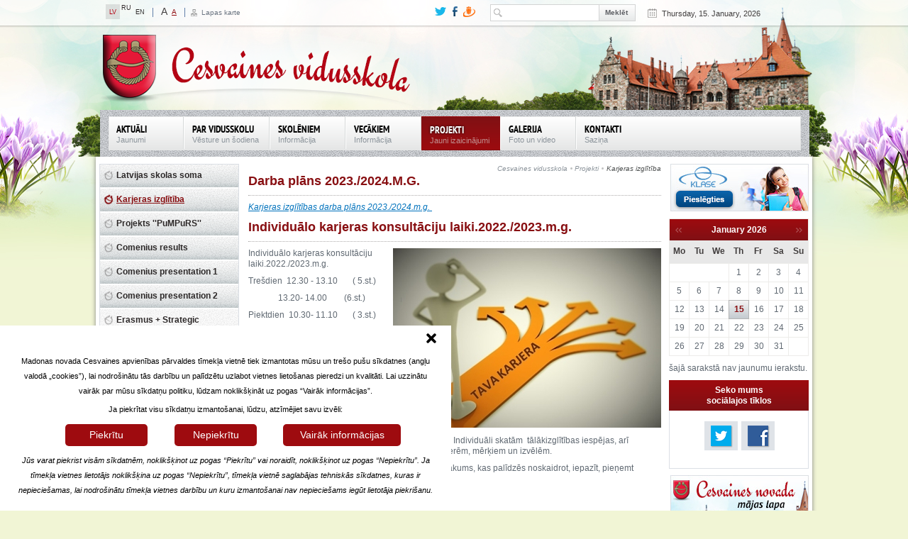

--- FILE ---
content_type: text/html;charset=utf-8
request_url: https://www.cesvaine.lv/izglitiba/cesvaines-vidusskola/projekti/karjeras-izglitiba.html?F=%27A%27A%3D0cHash%3Dabc0ea9b5d88df680c4c049966c968e6cHash%3D809d0a90c49330a54c9e1638a9effdfecHash%3De909e775eb1c34490b1fd3bcf8d345fftx_ttnews%5BcalendarYear%5D%3D2017tx_ttnews%5BcalendarMonth%5D%3D6cHash%3D6bee2d7f267cedfa27b2092c73558d7dcHash%3D6769090748dd2775fea1ef5b18c39bf0cHash%3D91536fc3c1ed55ae75b00c505dfcd429cHash%3D704c26e994b083afce15dc1b37a9803ejkpoll_pi1%5Bgo%5D%3Dresulttx_ttnew
body_size: 174369
content:
<!DOCTYPE html>
<html lang="en" xmlns="http://www.w3.org/1999/xhtml">
<head>

<meta charset="utf-8" />
<!-- 
	This website is powered by TYPO3 - inspiring people to share!
	TYPO3 is a free open source Content Management Framework initially created by Kasper Skaarhoj and licensed under GNU/GPL.
	TYPO3 is copyright 1998-2013 of Kasper Skaarhoj. Extensions are copyright of their respective owners.
	Information and contribution at http://typo3.org/
-->

<base href="https://www.cesvaine.lv/" />
	<link rel="stylesheet" type="text/css" media="all"  href="https://www.cesvaine.lv/typo3temp/scriptmerger/uncompressed/head-d78f19862a67a4837fecd96e271b30ea.merged.css" />

	<link rel="stylesheet" type="text/css" media="all"  href="https://www.cesvaine.lv/typo3conf/ext/newscalendar/res/cssCalendar.css" />
	<script type="text/javascript" src="https://www.cesvaine.lv/typo3temp/scriptmerger/uncompressed/head-7366f77ff94b02c0a3344d5c648f8ad0.merged.js"></script>
	<script type="text/javascript" src="https://www.cesvaine.lv/fileadmin/templates/cesvaine/js/ga.ignoregz.ignoremin.js"></script>


<title>Karjeras izglītība</title>
<meta name="generator" content="TYPO3 4.5 CMS" />
<meta name="viewport" content="width=device-width, initial-scale=1, maximum-scale=1" />
<meta name="format-detection" content="telephone=no" />

<!-- EXT:newscalendar: IE8 Tip Compatibility: START --> 
<meta http-equiv="X-UA-Compatible" content="IE=7" />
<!-- EXT:newscalendar: IE8 Tip Compatibility: END --> 

<!-- EXT:newscalendar: Javascript and CSS include files : START --> 
<!--[if IE]><script type="text/javascript" src="https://www.cesvaine.lv/typo3conf/ext/newscalendar/res/bt-0.9.5-rc1/other_libs/excanvas_r3/excanvas.js"></script><![endif]-->
<!-- EXT:newscalendar: Javascript and CSS include files : END --> 


</head>
<body class="spring">


        <!--summer autumn spring-->
        <div id="header">
            <div class="container">
                <div class="row">
                    <div class="row"><div class="col-xs-3"><ul class="lang"><li class="active"><a href="https://www.cesvaine.lv/" target="_self">LV</a></li><li>RU</li><li><a href="https://www.cesvaine.lv/en/cesvaine-palace.html?F=%27A%27A%3D0cHash%3Dabc0ea9b5d88df680c4c049966c968e6cHash%3D809d0a90c49330a54c9e1638a9effdfecHash%3De909e775eb1c34490b1fd3bcf8d345fftx_ttnews%5BcalendarYear%5D%3D2017tx_ttnews%5BcalendarMonth%5D%3D6cHash%3D6bee2d7f267cedfa27b2092c73558d7dcHash%3D6769090748dd2775fea1ef5b18c39bf0cHash%3D91536fc3c1ed55ae75b00c505dfcd429cHash%3D704c26e994b083afce15dc1b37a9803ejkpoll_pi1%5Bgo%5D%3Dresulttx_ttnew">EN</a></li></ul><ul class="page_fonts"><li class="big_fonts"><a href="https://www.cesvaine.lv/izglitiba/cesvaines-vidusskola/projekti/karjeras-izglitiba.html?F=1">A</a></li><li class="small_fonts  active"><a href="https://www.cesvaine.lv/izglitiba/cesvaines-vidusskola/projekti/karjeras-izglitiba.html?F=2">A</a></li></ul><div class="page_map"><p><a href="https://www.cesvaine.lv/sitemap.html?F=%27A%27A%3D0cHash%3Dabc0ea9b5d88df680c4c049966c968e6cHash%3D809d0a90c49330a54c9e1638a9effdfecHash%3De909e775eb1c34490b1fd3bcf8d345fftx_ttnews%5BcalendarYear%5D%3D2017tx_ttnews%5BcalendarMonth%5D%3D6cHash%3D6bee2d7f267cedfa27b2092c73558d7dcHash%3D6769090748dd2775fea1ef5b18c39bf0cHash%3D91536fc3c1ed55ae75b00c505dfcd429cHash%3D704c26e994b083afce15dc1b37a9803ejkpoll_pi1%5Bgo%5D%3Dresulttx_ttnew">Lapas karte</a></p></div></div><div class="col-xs-8"><div class="current_date"><p>Thursday, 15. January, 2026</p></div><div class="search"><form action="https://www.cesvaine.lv/meklesana.html?F=%27A%27A%3D0cHash%3Dabc0ea9b5d88df680c4c049966c968e6cHash%3D809d0a90c49330a54c9e1638a9effdfecHash%3De909e775eb1c34490b1fd3bcf8d345fftx_ttnews%5BcalendarYear%5D%3D2017tx_ttnews%5BcalendarMonth%5D%3D6cHash%3D6bee2d7f267cedfa27b2092c73558d7dcHash%3D6769090748dd2775fea1ef5b18c39bf0cHash%3D91536fc3c1ed55ae75b00c505dfcd429cHash%3D704c26e994b083afce15dc1b37a9803ejkpoll_pi1%5Bgo%5D%3Dresulttx_ttnew" method="post"><div class="form-inline"><div class="form-group"><input id="sword" type="text" name="sword" value="" data-value="Search" /></div> <div class="form-group"><input type="submit" value="Meklēt" /></div><div style="display:none;">
<input type="hidden" name="scols" id="mailformscols" value="pages.title-subtitle-keywords-description:tt_content.header-bodytext-imagecaption"/>
<input type="hidden" name="stype" id="mailformstype" value="L0"/>
<input type="hidden" name="locationData" value="201:_NO_TABLE:"/>
</div></div></form></div><ul class="social"><li class="tw"><a href="https://twitter.com/Cesvaine_novads"><img src="https://www.cesvaine.lv/fileadmin/templates/cesvaine/img/tw_small.png" alt=""></a></li><li class="fb"><a href="javascript:void(0)"><img src="https://www.cesvaine.lv/fileadmin/templates/cesvaine/img/fb_small.png" alt=""></a></li><li class="dr"><a href="http://www.draugiem.lv/cesvainesnovads/"><img src="https://www.cesvaine.lv/fileadmin/templates/cesvaine/img/dr_small.png" alt=""></a></li></ul></div></div>
                    <div class="menu_bg"><div class="logo"><a href="https://www.cesvaine.lv/izglitiba/cesvaines-vidusskola/aktuali.html?F=%27A%27A%3D0cHash%3Dabc0ea9b5d88df680c4c049966c968e6cHash%3D809d0a90c49330a54c9e1638a9effdfecHash%3De909e775eb1c34490b1fd3bcf8d345fftx_ttnews%5BcalendarYear%5D%3D2017tx_ttnews%5BcalendarMonth%5D%3D6cHash%3D6bee2d7f267cedfa27b2092c73558d7dcHash%3D6769090748dd2775fea1ef5b18c39bf0cHash%3D91536fc3c1ed55ae75b00c505dfcd429cHash%3D704c26e994b083afce15dc1b37a9803ejkpoll_pi1%5Bgo%5D%3Dresulttx_ttnew"><img src="https://www.cesvaine.lv/fileadmin/templates/cesvaine/img/Cesvaine_skola_logo.png" alt="" /></a></div><div class="navbar_w"><ul class="navbar-nav"><li class="first"><a href="https://www.cesvaine.lv/izglitiba/cesvaines-vidusskola/aktuali.html?F=%27A%27A%3D0cHash%3Dabc0ea9b5d88df680c4c049966c968e6cHash%3D809d0a90c49330a54c9e1638a9effdfecHash%3De909e775eb1c34490b1fd3bcf8d345fftx_ttnews%5BcalendarYear%5D%3D2017tx_ttnews%5BcalendarMonth%5D%3D6cHash%3D6bee2d7f267cedfa27b2092c73558d7dcHash%3D6769090748dd2775fea1ef5b18c39bf0cHash%3D91536fc3c1ed55ae75b00c505dfcd429cHash%3D704c26e994b083afce15dc1b37a9803ejkpoll_pi1%5Bgo%5D%3Dresulttx_ttnew" onfocus="blurLink(this);">Aktuāli<span>Jaunumi</span></a></li><li><a href="https://www.cesvaine.lv/izglitiba/cesvaines-vidusskola/par-vidusskolu.html?F=%27A%27A%3D0cHash%3Dabc0ea9b5d88df680c4c049966c968e6cHash%3D809d0a90c49330a54c9e1638a9effdfecHash%3De909e775eb1c34490b1fd3bcf8d345fftx_ttnews%5BcalendarYear%5D%3D2017tx_ttnews%5BcalendarMonth%5D%3D6cHash%3D6bee2d7f267cedfa27b2092c73558d7dcHash%3D6769090748dd2775fea1ef5b18c39bf0cHash%3D91536fc3c1ed55ae75b00c505dfcd429cHash%3D704c26e994b083afce15dc1b37a9803ejkpoll_pi1%5Bgo%5D%3Dresulttx_ttnew" onfocus="blurLink(this);">Par vidusskolu<span>Vēsture un šodiena</span></a></li><li><a href="https://www.cesvaine.lv/izglitiba/cesvaines-vidusskola/skoleniem.html?F=%27A%27A%3D0cHash%3Dabc0ea9b5d88df680c4c049966c968e6cHash%3D809d0a90c49330a54c9e1638a9effdfecHash%3De909e775eb1c34490b1fd3bcf8d345fftx_ttnews%5BcalendarYear%5D%3D2017tx_ttnews%5BcalendarMonth%5D%3D6cHash%3D6bee2d7f267cedfa27b2092c73558d7dcHash%3D6769090748dd2775fea1ef5b18c39bf0cHash%3D91536fc3c1ed55ae75b00c505dfcd429cHash%3D704c26e994b083afce15dc1b37a9803ejkpoll_pi1%5Bgo%5D%3Dresulttx_ttnew" onfocus="blurLink(this);">Skolēniem<span>Informācija</span></a></li><li><a href="https://www.cesvaine.lv/izglitiba/cesvaines-vidusskola/vecakiem.html?F=%27A%27A%3D0cHash%3Dabc0ea9b5d88df680c4c049966c968e6cHash%3D809d0a90c49330a54c9e1638a9effdfecHash%3De909e775eb1c34490b1fd3bcf8d345fftx_ttnews%5BcalendarYear%5D%3D2017tx_ttnews%5BcalendarMonth%5D%3D6cHash%3D6bee2d7f267cedfa27b2092c73558d7dcHash%3D6769090748dd2775fea1ef5b18c39bf0cHash%3D91536fc3c1ed55ae75b00c505dfcd429cHash%3D704c26e994b083afce15dc1b37a9803ejkpoll_pi1%5Bgo%5D%3Dresulttx_ttnew" onfocus="blurLink(this);">Vecākiem<span>Informācija</span></a></li><li class="active"><a href="https://www.cesvaine.lv/izglitiba/cesvaines-vidusskola/projekti.html?F=%27A%27A%3D0cHash%3Dabc0ea9b5d88df680c4c049966c968e6cHash%3D809d0a90c49330a54c9e1638a9effdfecHash%3De909e775eb1c34490b1fd3bcf8d345fftx_ttnews%5BcalendarYear%5D%3D2017tx_ttnews%5BcalendarMonth%5D%3D6cHash%3D6bee2d7f267cedfa27b2092c73558d7dcHash%3D6769090748dd2775fea1ef5b18c39bf0cHash%3D91536fc3c1ed55ae75b00c505dfcd429cHash%3D704c26e994b083afce15dc1b37a9803ejkpoll_pi1%5Bgo%5D%3Dresulttx_ttnew" onfocus="blurLink(this);">Projekti<span>Jauni izaicinājumi</span></a></li><li><a href="https://www.cesvaine.lv/izglitiba/cesvaines-vidusskola/galerija.html?F=%27A%27A%3D0cHash%3Dabc0ea9b5d88df680c4c049966c968e6cHash%3D809d0a90c49330a54c9e1638a9effdfecHash%3De909e775eb1c34490b1fd3bcf8d345fftx_ttnews%5BcalendarYear%5D%3D2017tx_ttnews%5BcalendarMonth%5D%3D6cHash%3D6bee2d7f267cedfa27b2092c73558d7dcHash%3D6769090748dd2775fea1ef5b18c39bf0cHash%3D91536fc3c1ed55ae75b00c505dfcd429cHash%3D704c26e994b083afce15dc1b37a9803ejkpoll_pi1%5Bgo%5D%3Dresulttx_ttnew" onfocus="blurLink(this);">Galerija<span>Foto un video</span></a></li><li class="last"><a href="https://www.cesvaine.lv/izglitiba/cesvaines-vidusskola/kontakti.html?F=%27A%27A%3D0cHash%3Dabc0ea9b5d88df680c4c049966c968e6cHash%3D809d0a90c49330a54c9e1638a9effdfecHash%3De909e775eb1c34490b1fd3bcf8d345fftx_ttnews%5BcalendarYear%5D%3D2017tx_ttnews%5BcalendarMonth%5D%3D6cHash%3D6bee2d7f267cedfa27b2092c73558d7dcHash%3D6769090748dd2775fea1ef5b18c39bf0cHash%3D91536fc3c1ed55ae75b00c505dfcd429cHash%3D704c26e994b083afce15dc1b37a9803ejkpoll_pi1%5Bgo%5D%3Dresulttx_ttnew" onfocus="blurLink(this);">Kontakti<span>Saziņa</span></a></li></ul><div class="clear"></div><ul class="adaptive_nav"><li class="first"><a href="https://www.cesvaine.lv/sakums.html?F=%27A%27A%3D0cHash%3Dabc0ea9b5d88df680c4c049966c968e6cHash%3D809d0a90c49330a54c9e1638a9effdfecHash%3De909e775eb1c34490b1fd3bcf8d345fftx_ttnews%5BcalendarYear%5D%3D2017tx_ttnews%5BcalendarMonth%5D%3D6cHash%3D6bee2d7f267cedfa27b2092c73558d7dcHash%3D6769090748dd2775fea1ef5b18c39bf0cHash%3D91536fc3c1ed55ae75b00c505dfcd429cHash%3D704c26e994b083afce15dc1b37a9803ejkpoll_pi1%5Bgo%5D%3Dresulttx_ttnew" onfocus="blurLink(this);">Sākums<span>Galvenā lapa</span></a><ul><li class="first"><a href="https://www.cesvaine.lv/sakums/cesvaines-pils-apmeklejums.html?F=%27A%27A%3D0cHash%3Dabc0ea9b5d88df680c4c049966c968e6cHash%3D809d0a90c49330a54c9e1638a9effdfecHash%3De909e775eb1c34490b1fd3bcf8d345fftx_ttnews%5BcalendarYear%5D%3D2017tx_ttnews%5BcalendarMonth%5D%3D6cHash%3D6bee2d7f267cedfa27b2092c73558d7dcHash%3D6769090748dd2775fea1ef5b18c39bf0cHash%3D91536fc3c1ed55ae75b00c505dfcd429cHash%3D704c26e994b083afce15dc1b37a9803ejkpoll_pi1%5Bgo%5D%3Dresulttx_ttnew" onfocus="blurLink(this);">Cesvaines pils apmeklējums<span></span></a></li><li><a href="https://www.cesvaine.lv/sakums/aktualitates.html?F=%27A%27A%3D0cHash%3Dabc0ea9b5d88df680c4c049966c968e6cHash%3D809d0a90c49330a54c9e1638a9effdfecHash%3De909e775eb1c34490b1fd3bcf8d345fftx_ttnews%5BcalendarYear%5D%3D2017tx_ttnews%5BcalendarMonth%5D%3D6cHash%3D6bee2d7f267cedfa27b2092c73558d7dcHash%3D6769090748dd2775fea1ef5b18c39bf0cHash%3D91536fc3c1ed55ae75b00c505dfcd429cHash%3D704c26e994b083afce15dc1b37a9803ejkpoll_pi1%5Bgo%5D%3Dresulttx_ttnew" onfocus="blurLink(this);">Aktualitātes<span></span></a></li><li><a href="https://www.cesvaine.lv/sakums/cesvaine-madonas-novada.html?F=%27A%27A%3D0cHash%3Dabc0ea9b5d88df680c4c049966c968e6cHash%3D809d0a90c49330a54c9e1638a9effdfecHash%3De909e775eb1c34490b1fd3bcf8d345fftx_ttnews%5BcalendarYear%5D%3D2017tx_ttnews%5BcalendarMonth%5D%3D6cHash%3D6bee2d7f267cedfa27b2092c73558d7dcHash%3D6769090748dd2775fea1ef5b18c39bf0cHash%3D91536fc3c1ed55ae75b00c505dfcd429cHash%3D704c26e994b083afce15dc1b37a9803ejkpoll_pi1%5Bgo%5D%3Dresulttx_ttnew" onfocus="blurLink(this);">Cesvaine Madonas novadā<span></span></a></li><li><a href="https://www.cesvaine.lv/parvalde/projekti/veselai-un-laimigai-gimenei.html?F=%27A%27A%3D0cHash%3Dabc0ea9b5d88df680c4c049966c968e6cHash%3D809d0a90c49330a54c9e1638a9effdfecHash%3De909e775eb1c34490b1fd3bcf8d345fftx_ttnews%5BcalendarYear%5D%3D2017tx_ttnews%5BcalendarMonth%5D%3D6cHash%3D6bee2d7f267cedfa27b2092c73558d7dcHash%3D6769090748dd2775fea1ef5b18c39bf0cHash%3D91536fc3c1ed55ae75b00c505dfcd429cHash%3D704c26e994b083afce15dc1b37a9803ejkpoll_pi1%5Bgo%5D%3Dresulttx_ttnew" onfocus="blurLink(this);">Projekta "Veselai un laimīgai ģimenei Cesvaines novadā" aktualitātes<span></span></a></li><li><a href="https://www.cesvaine.lv/noderiga-informacija.html?F=%27A%27A%3D0cHash%3Dabc0ea9b5d88df680c4c049966c968e6cHash%3D809d0a90c49330a54c9e1638a9effdfecHash%3De909e775eb1c34490b1fd3bcf8d345fftx_ttnews%5BcalendarYear%5D%3D2017tx_ttnews%5BcalendarMonth%5D%3D6cHash%3D6bee2d7f267cedfa27b2092c73558d7dcHash%3D6769090748dd2775fea1ef5b18c39bf0cHash%3D91536fc3c1ed55ae75b00c505dfcd429cHash%3D704c26e994b083afce15dc1b37a9803ejkpoll_pi1%5Bgo%5D%3Dresulttx_ttnew" onfocus="blurLink(this);">Noderīga informācija<span></span></a></li><li class="last"><a href="https://www.cesvaine.lv/sakums/jauta-pasvaldibai.html?F=%27A%27A%3D0cHash%3Dabc0ea9b5d88df680c4c049966c968e6cHash%3D809d0a90c49330a54c9e1638a9effdfecHash%3De909e775eb1c34490b1fd3bcf8d345fftx_ttnews%5BcalendarYear%5D%3D2017tx_ttnews%5BcalendarMonth%5D%3D6cHash%3D6bee2d7f267cedfa27b2092c73558d7dcHash%3D6769090748dd2775fea1ef5b18c39bf0cHash%3D91536fc3c1ed55ae75b00c505dfcd429cHash%3D704c26e994b083afce15dc1b37a9803ejkpoll_pi1%5Bgo%5D%3Dresulttx_ttnew" onfocus="blurLink(this);">Jautā pašvaldībai!<span></span></a></li></ul></li><li><a href="https://www.cesvaine.lv/cesvaine.html?F=%27A%27A%3D0cHash%3Dabc0ea9b5d88df680c4c049966c968e6cHash%3D809d0a90c49330a54c9e1638a9effdfecHash%3De909e775eb1c34490b1fd3bcf8d345fftx_ttnews%5BcalendarYear%5D%3D2017tx_ttnews%5BcalendarMonth%5D%3D6cHash%3D6bee2d7f267cedfa27b2092c73558d7dcHash%3D6769090748dd2775fea1ef5b18c39bf0cHash%3D91536fc3c1ed55ae75b00c505dfcd429cHash%3D704c26e994b083afce15dc1b37a9803ejkpoll_pi1%5Bgo%5D%3Dresulttx_ttnew" onfocus="blurLink(this);">Cesvaine<span></span></a><ul><li class="first"><a href="https://www.cesvaine.lv/cesvaine/geografija-daba.html?F=%27A%27A%3D0cHash%3Dabc0ea9b5d88df680c4c049966c968e6cHash%3D809d0a90c49330a54c9e1638a9effdfecHash%3De909e775eb1c34490b1fd3bcf8d345fftx_ttnews%5BcalendarYear%5D%3D2017tx_ttnews%5BcalendarMonth%5D%3D6cHash%3D6bee2d7f267cedfa27b2092c73558d7dcHash%3D6769090748dd2775fea1ef5b18c39bf0cHash%3D91536fc3c1ed55ae75b00c505dfcd429cHash%3D704c26e994b083afce15dc1b37a9803ejkpoll_pi1%5Bgo%5D%3Dresulttx_ttnew" onfocus="blurLink(this);">Ģeogrāfija, daba<span></span></a></li><li><a href="https://www.cesvaine.lv/cesvaine/ieverojami-cilveki.html?F=%27A%27A%3D0cHash%3Dabc0ea9b5d88df680c4c049966c968e6cHash%3D809d0a90c49330a54c9e1638a9effdfecHash%3De909e775eb1c34490b1fd3bcf8d345fftx_ttnews%5BcalendarYear%5D%3D2017tx_ttnews%5BcalendarMonth%5D%3D6cHash%3D6bee2d7f267cedfa27b2092c73558d7dcHash%3D6769090748dd2775fea1ef5b18c39bf0cHash%3D91536fc3c1ed55ae75b00c505dfcd429cHash%3D704c26e994b083afce15dc1b37a9803ejkpoll_pi1%5Bgo%5D%3Dresulttx_ttnew" onfocus="blurLink(this);">Ievērojami cilvēki<span></span></a></li><li><a href="https://www.cesvaine.lv/cesvaine/vesture.html?F=%27A%27A%3D0cHash%3Dabc0ea9b5d88df680c4c049966c968e6cHash%3D809d0a90c49330a54c9e1638a9effdfecHash%3De909e775eb1c34490b1fd3bcf8d345fftx_ttnews%5BcalendarYear%5D%3D2017tx_ttnews%5BcalendarMonth%5D%3D6cHash%3D6bee2d7f267cedfa27b2092c73558d7dcHash%3D6769090748dd2775fea1ef5b18c39bf0cHash%3D91536fc3c1ed55ae75b00c505dfcd429cHash%3D704c26e994b083afce15dc1b37a9803ejkpoll_pi1%5Bgo%5D%3Dresulttx_ttnew" onfocus="blurLink(this);">Vēsture<span></span></a><ul><li class="first"><a href="https://www.cesvaine.lv/cesvaine/vesture/cesvaine-laiku-lokos.html?F=%27A%27A%3D0cHash%3Dabc0ea9b5d88df680c4c049966c968e6cHash%3D809d0a90c49330a54c9e1638a9effdfecHash%3De909e775eb1c34490b1fd3bcf8d345fftx_ttnews%5BcalendarYear%5D%3D2017tx_ttnews%5BcalendarMonth%5D%3D6cHash%3D6bee2d7f267cedfa27b2092c73558d7dcHash%3D6769090748dd2775fea1ef5b18c39bf0cHash%3D91536fc3c1ed55ae75b00c505dfcd429cHash%3D704c26e994b083afce15dc1b37a9803ejkpoll_pi1%5Bgo%5D%3Dresulttx_ttnew" onfocus="blurLink(this);">Cesvaine laiku lokos<span></span></a></li><li><a href="https://www.cesvaine.lv/cesvaine/vesture/cesvaines-gramata.html?F=%27A%27A%3D0cHash%3Dabc0ea9b5d88df680c4c049966c968e6cHash%3D809d0a90c49330a54c9e1638a9effdfecHash%3De909e775eb1c34490b1fd3bcf8d345fftx_ttnews%5BcalendarYear%5D%3D2017tx_ttnews%5BcalendarMonth%5D%3D6cHash%3D6bee2d7f267cedfa27b2092c73558d7dcHash%3D6769090748dd2775fea1ef5b18c39bf0cHash%3D91536fc3c1ed55ae75b00c505dfcd429cHash%3D704c26e994b083afce15dc1b37a9803ejkpoll_pi1%5Bgo%5D%3Dresulttx_ttnew" onfocus="blurLink(this);">Cesvaines grāmata<span></span></a></li><li class="last"><a href="https://www.cesvaine.lv/cesvaine/vesture/padomju-saimnieciba-cesvaine.html?F=%27A%27A%3D0cHash%3Dabc0ea9b5d88df680c4c049966c968e6cHash%3D809d0a90c49330a54c9e1638a9effdfecHash%3De909e775eb1c34490b1fd3bcf8d345fftx_ttnews%5BcalendarYear%5D%3D2017tx_ttnews%5BcalendarMonth%5D%3D6cHash%3D6bee2d7f267cedfa27b2092c73558d7dcHash%3D6769090748dd2775fea1ef5b18c39bf0cHash%3D91536fc3c1ed55ae75b00c505dfcd429cHash%3D704c26e994b083afce15dc1b37a9803ejkpoll_pi1%5Bgo%5D%3Dresulttx_ttnew" onfocus="blurLink(this);">Padomju saimniecība "Cesvaine"<span></span></a></li></ul></li><li class="last"><a href="https://www.cesvaine.lv/cesvaine/simbolika.html?F=%27A%27A%3D0cHash%3Dabc0ea9b5d88df680c4c049966c968e6cHash%3D809d0a90c49330a54c9e1638a9effdfecHash%3De909e775eb1c34490b1fd3bcf8d345fftx_ttnews%5BcalendarYear%5D%3D2017tx_ttnews%5BcalendarMonth%5D%3D6cHash%3D6bee2d7f267cedfa27b2092c73558d7dcHash%3D6769090748dd2775fea1ef5b18c39bf0cHash%3D91536fc3c1ed55ae75b00c505dfcd429cHash%3D704c26e994b083afce15dc1b37a9803ejkpoll_pi1%5Bgo%5D%3Dresulttx_ttnew" onfocus="blurLink(this);">Simbolika<span></span></a></li></ul></li><li><a href="https://www.cesvaine.lv/parvalde.html?F=%27A%27A%3D0cHash%3Dabc0ea9b5d88df680c4c049966c968e6cHash%3D809d0a90c49330a54c9e1638a9effdfecHash%3De909e775eb1c34490b1fd3bcf8d345fftx_ttnews%5BcalendarYear%5D%3D2017tx_ttnews%5BcalendarMonth%5D%3D6cHash%3D6bee2d7f267cedfa27b2092c73558d7dcHash%3D6769090748dd2775fea1ef5b18c39bf0cHash%3D91536fc3c1ed55ae75b00c505dfcd429cHash%3D704c26e994b083afce15dc1b37a9803ejkpoll_pi1%5Bgo%5D%3Dresulttx_ttnew" onfocus="blurLink(this);">Pārvalde<span>Cesvaines apvienība</span></a><ul><li class="first"><a href="https://www.cesvaine.lv/parvalde/zinas-par-parvaldi.html?F=%27A%27A%3D0cHash%3Dabc0ea9b5d88df680c4c049966c968e6cHash%3D809d0a90c49330a54c9e1638a9effdfecHash%3De909e775eb1c34490b1fd3bcf8d345fftx_ttnews%5BcalendarYear%5D%3D2017tx_ttnews%5BcalendarMonth%5D%3D6cHash%3D6bee2d7f267cedfa27b2092c73558d7dcHash%3D6769090748dd2775fea1ef5b18c39bf0cHash%3D91536fc3c1ed55ae75b00c505dfcd429cHash%3D704c26e994b083afce15dc1b37a9803ejkpoll_pi1%5Bgo%5D%3Dresulttx_ttnew" onfocus="blurLink(this);">Ziņas par pārvaldi<span></span></a></li><li><a href="https://www.cesvaine.lv/parvalde/kontakti.html?F=%27A%27A%3D0cHash%3Dabc0ea9b5d88df680c4c049966c968e6cHash%3D809d0a90c49330a54c9e1638a9effdfecHash%3De909e775eb1c34490b1fd3bcf8d345fftx_ttnews%5BcalendarYear%5D%3D2017tx_ttnews%5BcalendarMonth%5D%3D6cHash%3D6bee2d7f267cedfa27b2092c73558d7dcHash%3D6769090748dd2775fea1ef5b18c39bf0cHash%3D91536fc3c1ed55ae75b00c505dfcd429cHash%3D704c26e994b083afce15dc1b37a9803ejkpoll_pi1%5Bgo%5D%3Dresulttx_ttnew" onfocus="blurLink(this);">Kontakti<span></span></a><ul><li class="last"><a href="https://www.cesvaine.lv/parvalde/kontakti/parvaldes-darbinieki.html?F=%27A%27A%3D0cHash%3Dabc0ea9b5d88df680c4c049966c968e6cHash%3D809d0a90c49330a54c9e1638a9effdfecHash%3De909e775eb1c34490b1fd3bcf8d345fftx_ttnews%5BcalendarYear%5D%3D2017tx_ttnews%5BcalendarMonth%5D%3D6cHash%3D6bee2d7f267cedfa27b2092c73558d7dcHash%3D6769090748dd2775fea1ef5b18c39bf0cHash%3D91536fc3c1ed55ae75b00c505dfcd429cHash%3D704c26e994b083afce15dc1b37a9803ejkpoll_pi1%5Bgo%5D%3Dresulttx_ttnew" onfocus="blurLink(this);">Pārvaldes darbinieki<span></span></a></li></ul></li><li><a href="https://www.cesvaine.lv/parvalde/klientu-apkalposanas-centrs.html?F=%27A%27A%3D0cHash%3Dabc0ea9b5d88df680c4c049966c968e6cHash%3D809d0a90c49330a54c9e1638a9effdfecHash%3De909e775eb1c34490b1fd3bcf8d345fftx_ttnews%5BcalendarYear%5D%3D2017tx_ttnews%5BcalendarMonth%5D%3D6cHash%3D6bee2d7f267cedfa27b2092c73558d7dcHash%3D6769090748dd2775fea1ef5b18c39bf0cHash%3D91536fc3c1ed55ae75b00c505dfcd429cHash%3D704c26e994b083afce15dc1b37a9803ejkpoll_pi1%5Bgo%5D%3Dresulttx_ttnew" onfocus="blurLink(this);">Klientu apkalpošanas centrs<span></span></a><ul><li class="first"><a href="https://www.cesvaine.lv/parvalde/klientu-apkalposanas-centrs/aktualitates.html?F=%27A%27A%3D0cHash%3Dabc0ea9b5d88df680c4c049966c968e6cHash%3D809d0a90c49330a54c9e1638a9effdfecHash%3De909e775eb1c34490b1fd3bcf8d345fftx_ttnews%5BcalendarYear%5D%3D2017tx_ttnews%5BcalendarMonth%5D%3D6cHash%3D6bee2d7f267cedfa27b2092c73558d7dcHash%3D6769090748dd2775fea1ef5b18c39bf0cHash%3D91536fc3c1ed55ae75b00c505dfcd429cHash%3D704c26e994b083afce15dc1b37a9803ejkpoll_pi1%5Bgo%5D%3Dresulttx_ttnew" onfocus="blurLink(this);">Aktualitātes<span></span></a></li><li><a href="https://www.cesvaine.lv/parvalde/klientu-apkalposanas-centrs/kontakti.html?F=%27A%27A%3D0cHash%3Dabc0ea9b5d88df680c4c049966c968e6cHash%3D809d0a90c49330a54c9e1638a9effdfecHash%3De909e775eb1c34490b1fd3bcf8d345fftx_ttnews%5BcalendarYear%5D%3D2017tx_ttnews%5BcalendarMonth%5D%3D6cHash%3D6bee2d7f267cedfa27b2092c73558d7dcHash%3D6769090748dd2775fea1ef5b18c39bf0cHash%3D91536fc3c1ed55ae75b00c505dfcd429cHash%3D704c26e994b083afce15dc1b37a9803ejkpoll_pi1%5Bgo%5D%3Dresulttx_ttnew" onfocus="blurLink(this);">Kontakti<span></span></a></li><li class="last"><a href="https://www.cesvaine.lv/parvalde/klientu-apkalposanas-centrs/kas-ir-e-pakalpojumi.html?F=%27A%27A%3D0cHash%3Dabc0ea9b5d88df680c4c049966c968e6cHash%3D809d0a90c49330a54c9e1638a9effdfecHash%3De909e775eb1c34490b1fd3bcf8d345fftx_ttnews%5BcalendarYear%5D%3D2017tx_ttnews%5BcalendarMonth%5D%3D6cHash%3D6bee2d7f267cedfa27b2092c73558d7dcHash%3D6769090748dd2775fea1ef5b18c39bf0cHash%3D91536fc3c1ed55ae75b00c505dfcd429cHash%3D704c26e994b083afce15dc1b37a9803ejkpoll_pi1%5Bgo%5D%3Dresulttx_ttnew" onfocus="blurLink(this);">Kas ir e-pakalpojumi?<span></span></a></li></ul></li><li><a href="https://www.cesvaine.lv/parvalde/normativie-akti-un-attistibas-planosanas-dokumenti.html?F=%27A%27A%3D0cHash%3Dabc0ea9b5d88df680c4c049966c968e6cHash%3D809d0a90c49330a54c9e1638a9effdfecHash%3De909e775eb1c34490b1fd3bcf8d345fftx_ttnews%5BcalendarYear%5D%3D2017tx_ttnews%5BcalendarMonth%5D%3D6cHash%3D6bee2d7f267cedfa27b2092c73558d7dcHash%3D6769090748dd2775fea1ef5b18c39bf0cHash%3D91536fc3c1ed55ae75b00c505dfcd429cHash%3D704c26e994b083afce15dc1b37a9803ejkpoll_pi1%5Bgo%5D%3Dresulttx_ttnew" onfocus="blurLink(this);">Normatīvie akti un attīstības plānošanas dokumenti<span></span></a><ul><li class="first"><a href="https://www.cesvaine.lv/parvalde/normativie-akti-un-attistibas-planosanas-dokumenti/saistosie-noteikumi.html?F=%27A%27A%3D0cHash%3Dabc0ea9b5d88df680c4c049966c968e6cHash%3D809d0a90c49330a54c9e1638a9effdfecHash%3De909e775eb1c34490b1fd3bcf8d345fftx_ttnews%5BcalendarYear%5D%3D2017tx_ttnews%5BcalendarMonth%5D%3D6cHash%3D6bee2d7f267cedfa27b2092c73558d7dcHash%3D6769090748dd2775fea1ef5b18c39bf0cHash%3D91536fc3c1ed55ae75b00c505dfcd429cHash%3D704c26e994b083afce15dc1b37a9803ejkpoll_pi1%5Bgo%5D%3Dresulttx_ttnew" onfocus="blurLink(this);">Saistošie noteikumi<span></span></a></li><li><a href="https://www.cesvaine.lv/parvalde/normativie-akti-un-attistibas-planosanas-dokumenti/nolikumi.html?F=%27A%27A%3D0cHash%3Dabc0ea9b5d88df680c4c049966c968e6cHash%3D809d0a90c49330a54c9e1638a9effdfecHash%3De909e775eb1c34490b1fd3bcf8d345fftx_ttnews%5BcalendarYear%5D%3D2017tx_ttnews%5BcalendarMonth%5D%3D6cHash%3D6bee2d7f267cedfa27b2092c73558d7dcHash%3D6769090748dd2775fea1ef5b18c39bf0cHash%3D91536fc3c1ed55ae75b00c505dfcd429cHash%3D704c26e994b083afce15dc1b37a9803ejkpoll_pi1%5Bgo%5D%3Dresulttx_ttnew" onfocus="blurLink(this);">Nolikumi<span></span></a></li><li><a href="https://www.cesvaine.lv/parvalde/normativie-akti-un-attistibas-planosanas-dokumenti/publiskie-parskati.html?F=%27A%27A%3D0cHash%3Dabc0ea9b5d88df680c4c049966c968e6cHash%3D809d0a90c49330a54c9e1638a9effdfecHash%3De909e775eb1c34490b1fd3bcf8d345fftx_ttnews%5BcalendarYear%5D%3D2017tx_ttnews%5BcalendarMonth%5D%3D6cHash%3D6bee2d7f267cedfa27b2092c73558d7dcHash%3D6769090748dd2775fea1ef5b18c39bf0cHash%3D91536fc3c1ed55ae75b00c505dfcd429cHash%3D704c26e994b083afce15dc1b37a9803ejkpoll_pi1%5Bgo%5D%3Dresulttx_ttnew" onfocus="blurLink(this);">Publiskie pārskati<span></span></a></li><li><a href="https://www.cesvaine.lv/parvalde/normativie-akti-un-attistibas-planosanas-dokumenti/attistibas-plans.html?F=%27A%27A%3D0cHash%3Dabc0ea9b5d88df680c4c049966c968e6cHash%3D809d0a90c49330a54c9e1638a9effdfecHash%3De909e775eb1c34490b1fd3bcf8d345fftx_ttnews%5BcalendarYear%5D%3D2017tx_ttnews%5BcalendarMonth%5D%3D6cHash%3D6bee2d7f267cedfa27b2092c73558d7dcHash%3D6769090748dd2775fea1ef5b18c39bf0cHash%3D91536fc3c1ed55ae75b00c505dfcd429cHash%3D704c26e994b083afce15dc1b37a9803ejkpoll_pi1%5Bgo%5D%3Dresulttx_ttnew" onfocus="blurLink(this);">Attīstības plāns<span></span></a></li><li class="last"><a href="https://www.cesvaine.lv/parvalde/normativie-akti-un-attistibas-planosanas-dokumenti/teritorijas-planojums.html?F=%27A%27A%3D0cHash%3Dabc0ea9b5d88df680c4c049966c968e6cHash%3D809d0a90c49330a54c9e1638a9effdfecHash%3De909e775eb1c34490b1fd3bcf8d345fftx_ttnews%5BcalendarYear%5D%3D2017tx_ttnews%5BcalendarMonth%5D%3D6cHash%3D6bee2d7f267cedfa27b2092c73558d7dcHash%3D6769090748dd2775fea1ef5b18c39bf0cHash%3D91536fc3c1ed55ae75b00c505dfcd429cHash%3D704c26e994b083afce15dc1b37a9803ejkpoll_pi1%5Bgo%5D%3Dresulttx_ttnew" onfocus="blurLink(this);">Teritorijas plānojums<span></span></a></li></ul></li><li><a href="https://www.cesvaine.lv/parvalde/budzets.html?F=%27A%27A%3D0cHash%3Dabc0ea9b5d88df680c4c049966c968e6cHash%3D809d0a90c49330a54c9e1638a9effdfecHash%3De909e775eb1c34490b1fd3bcf8d345fftx_ttnews%5BcalendarYear%5D%3D2017tx_ttnews%5BcalendarMonth%5D%3D6cHash%3D6bee2d7f267cedfa27b2092c73558d7dcHash%3D6769090748dd2775fea1ef5b18c39bf0cHash%3D91536fc3c1ed55ae75b00c505dfcd429cHash%3D704c26e994b083afce15dc1b37a9803ejkpoll_pi1%5Bgo%5D%3Dresulttx_ttnew" onfocus="blurLink(this);">Budžets<span></span></a></li><li><a href="https://www.cesvaine.lv/parvalde/publiskie-iepirkumi.html?F=%27A%27A%3D0cHash%3Dabc0ea9b5d88df680c4c049966c968e6cHash%3D809d0a90c49330a54c9e1638a9effdfecHash%3De909e775eb1c34490b1fd3bcf8d345fftx_ttnews%5BcalendarYear%5D%3D2017tx_ttnews%5BcalendarMonth%5D%3D6cHash%3D6bee2d7f267cedfa27b2092c73558d7dcHash%3D6769090748dd2775fea1ef5b18c39bf0cHash%3D91536fc3c1ed55ae75b00c505dfcd429cHash%3D704c26e994b083afce15dc1b37a9803ejkpoll_pi1%5Bgo%5D%3Dresulttx_ttnew" onfocus="blurLink(this);">Publiskie iepirkumi<span></span></a></li><li><a href="https://www.cesvaine.lv/parvalde/dokumenti.html?F=%27A%27A%3D0cHash%3Dabc0ea9b5d88df680c4c049966c968e6cHash%3D809d0a90c49330a54c9e1638a9effdfecHash%3De909e775eb1c34490b1fd3bcf8d345fftx_ttnews%5BcalendarYear%5D%3D2017tx_ttnews%5BcalendarMonth%5D%3D6cHash%3D6bee2d7f267cedfa27b2092c73558d7dcHash%3D6769090748dd2775fea1ef5b18c39bf0cHash%3D91536fc3c1ed55ae75b00c505dfcd429cHash%3D704c26e994b083afce15dc1b37a9803ejkpoll_pi1%5Bgo%5D%3Dresulttx_ttnew" onfocus="blurLink(this);">Dokumenti<span></span></a><ul><li class="first"><a href="https://www.cesvaine.lv/parvalde/dokumenti/domes-sezu-lemumi.html?F=%27A%27A%3D0cHash%3Dabc0ea9b5d88df680c4c049966c968e6cHash%3D809d0a90c49330a54c9e1638a9effdfecHash%3De909e775eb1c34490b1fd3bcf8d345fftx_ttnews%5BcalendarYear%5D%3D2017tx_ttnews%5BcalendarMonth%5D%3D6cHash%3D6bee2d7f267cedfa27b2092c73558d7dcHash%3D6769090748dd2775fea1ef5b18c39bf0cHash%3D91536fc3c1ed55ae75b00c505dfcd429cHash%3D704c26e994b083afce15dc1b37a9803ejkpoll_pi1%5Bgo%5D%3Dresulttx_ttnew" onfocus="blurLink(this);">Domes sēžu lēmumi<span></span></a></li><li class="last"><a href="https://www.cesvaine.lv/parvalde/dokumenti/domes-sezu-audio-ieraksti.html?F=%27A%27A%3D0cHash%3Dabc0ea9b5d88df680c4c049966c968e6cHash%3D809d0a90c49330a54c9e1638a9effdfecHash%3De909e775eb1c34490b1fd3bcf8d345fftx_ttnews%5BcalendarYear%5D%3D2017tx_ttnews%5BcalendarMonth%5D%3D6cHash%3D6bee2d7f267cedfa27b2092c73558d7dcHash%3D6769090748dd2775fea1ef5b18c39bf0cHash%3D91536fc3c1ed55ae75b00c505dfcd429cHash%3D704c26e994b083afce15dc1b37a9803ejkpoll_pi1%5Bgo%5D%3Dresulttx_ttnew" onfocus="blurLink(this);">Domes sēžu audio ieraksti<span></span></a></li></ul></li><li><a href="https://www.cesvaine.lv/parvalde/projekti.html?F=%27A%27A%3D0cHash%3Dabc0ea9b5d88df680c4c049966c968e6cHash%3D809d0a90c49330a54c9e1638a9effdfecHash%3De909e775eb1c34490b1fd3bcf8d345fftx_ttnews%5BcalendarYear%5D%3D2017tx_ttnews%5BcalendarMonth%5D%3D6cHash%3D6bee2d7f267cedfa27b2092c73558d7dcHash%3D6769090748dd2775fea1ef5b18c39bf0cHash%3D91536fc3c1ed55ae75b00c505dfcd429cHash%3D704c26e994b083afce15dc1b37a9803ejkpoll_pi1%5Bgo%5D%3Dresulttx_ttnew" onfocus="blurLink(this);">Projekti<span></span></a><ul><li class="first"><a href="https://www.cesvaine.lv/parvalde/projekti/veselai-un-laimigai-gimenei.html?F=%27A%27A%3D0cHash%3Dabc0ea9b5d88df680c4c049966c968e6cHash%3D809d0a90c49330a54c9e1638a9effdfecHash%3De909e775eb1c34490b1fd3bcf8d345fftx_ttnews%5BcalendarYear%5D%3D2017tx_ttnews%5BcalendarMonth%5D%3D6cHash%3D6bee2d7f267cedfa27b2092c73558d7dcHash%3D6769090748dd2775fea1ef5b18c39bf0cHash%3D91536fc3c1ed55ae75b00c505dfcd429cHash%3D704c26e994b083afce15dc1b37a9803ejkpoll_pi1%5Bgo%5D%3Dresulttx_ttnew" onfocus="blurLink(this);">Veselai un laimīgai ģimenei<span></span></a></li><li><a href="https://www.cesvaine.lv/parvalde/projekti/parrobezu-sadarbibas-programma-2014-2020.html?F=%27A%27A%3D0cHash%3Dabc0ea9b5d88df680c4c049966c968e6cHash%3D809d0a90c49330a54c9e1638a9effdfecHash%3De909e775eb1c34490b1fd3bcf8d345fftx_ttnews%5BcalendarYear%5D%3D2017tx_ttnews%5BcalendarMonth%5D%3D6cHash%3D6bee2d7f267cedfa27b2092c73558d7dcHash%3D6769090748dd2775fea1ef5b18c39bf0cHash%3D91536fc3c1ed55ae75b00c505dfcd429cHash%3D704c26e994b083afce15dc1b37a9803ejkpoll_pi1%5Bgo%5D%3Dresulttx_ttnew" onfocus="blurLink(this);">Pārrobežu sadarbības programma 2014-2020<span></span></a></li><li class="last"><a href="https://www.cesvaine.lv/parvalde/projekti/vidzeme-ieklauj.html?F=%27A%27A%3D0cHash%3Dabc0ea9b5d88df680c4c049966c968e6cHash%3D809d0a90c49330a54c9e1638a9effdfecHash%3De909e775eb1c34490b1fd3bcf8d345fftx_ttnews%5BcalendarYear%5D%3D2017tx_ttnews%5BcalendarMonth%5D%3D6cHash%3D6bee2d7f267cedfa27b2092c73558d7dcHash%3D6769090748dd2775fea1ef5b18c39bf0cHash%3D91536fc3c1ed55ae75b00c505dfcd429cHash%3D704c26e994b083afce15dc1b37a9803ejkpoll_pi1%5Bgo%5D%3Dresulttx_ttnew" onfocus="blurLink(this);">Vidzeme iekļauj!<span></span></a></li></ul></li><li><a href="https://www.cesvaine.lv/parvalde/iestades-un-strukturvienibas.html?F=%27A%27A%3D0cHash%3Dabc0ea9b5d88df680c4c049966c968e6cHash%3D809d0a90c49330a54c9e1638a9effdfecHash%3De909e775eb1c34490b1fd3bcf8d345fftx_ttnews%5BcalendarYear%5D%3D2017tx_ttnews%5BcalendarMonth%5D%3D6cHash%3D6bee2d7f267cedfa27b2092c73558d7dcHash%3D6769090748dd2775fea1ef5b18c39bf0cHash%3D91536fc3c1ed55ae75b00c505dfcd429cHash%3D704c26e994b083afce15dc1b37a9803ejkpoll_pi1%5Bgo%5D%3Dresulttx_ttnew" onfocus="blurLink(this);">Iestādes un struktūrvienības<span></span></a><ul><li class="first"><a href="https://www.cesvaine.lv/parvalde/iestades-un-strukturvienibas/cesvaines-pils.html?F=%27A%27A%3D0cHash%3Dabc0ea9b5d88df680c4c049966c968e6cHash%3D809d0a90c49330a54c9e1638a9effdfecHash%3De909e775eb1c34490b1fd3bcf8d345fftx_ttnews%5BcalendarYear%5D%3D2017tx_ttnews%5BcalendarMonth%5D%3D6cHash%3D6bee2d7f267cedfa27b2092c73558d7dcHash%3D6769090748dd2775fea1ef5b18c39bf0cHash%3D91536fc3c1ed55ae75b00c505dfcd429cHash%3D704c26e994b083afce15dc1b37a9803ejkpoll_pi1%5Bgo%5D%3Dresulttx_ttnew" onfocus="blurLink(this);">Cesvaines pils<span></span></a></li><li><a href="https://www.cesvaine.lv/parvalde/iestades-un-strukturvienibas/dzimtsarakstu-nodala.html?F=%27A%27A%3D0cHash%3Dabc0ea9b5d88df680c4c049966c968e6cHash%3D809d0a90c49330a54c9e1638a9effdfecHash%3De909e775eb1c34490b1fd3bcf8d345fftx_ttnews%5BcalendarYear%5D%3D2017tx_ttnews%5BcalendarMonth%5D%3D6cHash%3D6bee2d7f267cedfa27b2092c73558d7dcHash%3D6769090748dd2775fea1ef5b18c39bf0cHash%3D91536fc3c1ed55ae75b00c505dfcd429cHash%3D704c26e994b083afce15dc1b37a9803ejkpoll_pi1%5Bgo%5D%3Dresulttx_ttnew" onfocus="blurLink(this);">Dzimtsarakstu nodaļa<span></span></a></li><li><a href="https://www.cesvaine.lv/parvalde/iestades-un-strukturvienibas/socialais-dienests.html?F=%27A%27A%3D0cHash%3Dabc0ea9b5d88df680c4c049966c968e6cHash%3D809d0a90c49330a54c9e1638a9effdfecHash%3De909e775eb1c34490b1fd3bcf8d345fftx_ttnews%5BcalendarYear%5D%3D2017tx_ttnews%5BcalendarMonth%5D%3D6cHash%3D6bee2d7f267cedfa27b2092c73558d7dcHash%3D6769090748dd2775fea1ef5b18c39bf0cHash%3D91536fc3c1ed55ae75b00c505dfcd429cHash%3D704c26e994b083afce15dc1b37a9803ejkpoll_pi1%5Bgo%5D%3Dresulttx_ttnew" onfocus="blurLink(this);">Sociālais dienests<span></span></a></li><li><a href="https://www.cesvaine.lv/parvalde/iestades-un-strukturvienibas/barintiesa.html?F=%27A%27A%3D0cHash%3Dabc0ea9b5d88df680c4c049966c968e6cHash%3D809d0a90c49330a54c9e1638a9effdfecHash%3De909e775eb1c34490b1fd3bcf8d345fftx_ttnews%5BcalendarYear%5D%3D2017tx_ttnews%5BcalendarMonth%5D%3D6cHash%3D6bee2d7f267cedfa27b2092c73558d7dcHash%3D6769090748dd2775fea1ef5b18c39bf0cHash%3D91536fc3c1ed55ae75b00c505dfcd429cHash%3D704c26e994b083afce15dc1b37a9803ejkpoll_pi1%5Bgo%5D%3Dresulttx_ttnew" onfocus="blurLink(this);">Bāriņtiesa<span></span></a></li><li><a href="https://www.cesvaine.lv/parvalde/iestades-un-strukturvienibas/cesvaines-kulturas-nams.html?F=%27A%27A%3D0cHash%3Dabc0ea9b5d88df680c4c049966c968e6cHash%3D809d0a90c49330a54c9e1638a9effdfecHash%3De909e775eb1c34490b1fd3bcf8d345fftx_ttnews%5BcalendarYear%5D%3D2017tx_ttnews%5BcalendarMonth%5D%3D6cHash%3D6bee2d7f267cedfa27b2092c73558d7dcHash%3D6769090748dd2775fea1ef5b18c39bf0cHash%3D91536fc3c1ed55ae75b00c505dfcd429cHash%3D704c26e994b083afce15dc1b37a9803ejkpoll_pi1%5Bgo%5D%3Dresulttx_ttnew" onfocus="blurLink(this);">Cesvaines Kultūras nams<span></span></a></li><li><a href="https://www.cesvaine.lv/parvalde/iestades-un-strukturvienibas/cesvaines-pilsetas-biblioteka.html?F=%27A%27A%3D0cHash%3Dabc0ea9b5d88df680c4c049966c968e6cHash%3D809d0a90c49330a54c9e1638a9effdfecHash%3De909e775eb1c34490b1fd3bcf8d345fftx_ttnews%5BcalendarYear%5D%3D2017tx_ttnews%5BcalendarMonth%5D%3D6cHash%3D6bee2d7f267cedfa27b2092c73558d7dcHash%3D6769090748dd2775fea1ef5b18c39bf0cHash%3D91536fc3c1ed55ae75b00c505dfcd429cHash%3D704c26e994b083afce15dc1b37a9803ejkpoll_pi1%5Bgo%5D%3Dresulttx_ttnew" onfocus="blurLink(this);">Cesvaines pilsētas bibliotēka<span></span></a></li><li><a href="https://www.cesvaine.lv/parvalde/iestades-un-strukturvienibas/cesvaines-pagasta-krauklu-biblioteka.html?F=%27A%27A%3D0cHash%3Dabc0ea9b5d88df680c4c049966c968e6cHash%3D809d0a90c49330a54c9e1638a9effdfecHash%3De909e775eb1c34490b1fd3bcf8d345fftx_ttnews%5BcalendarYear%5D%3D2017tx_ttnews%5BcalendarMonth%5D%3D6cHash%3D6bee2d7f267cedfa27b2092c73558d7dcHash%3D6769090748dd2775fea1ef5b18c39bf0cHash%3D91536fc3c1ed55ae75b00c505dfcd429cHash%3D704c26e994b083afce15dc1b37a9803ejkpoll_pi1%5Bgo%5D%3Dresulttx_ttnew" onfocus="blurLink(this);">Cesvaines pagasta Kraukļu bibliotēka<span></span></a></li><li><a href="https://www.cesvaine.lv/parvalde/iestades-un-strukturvienibas/cesvaines-vidusskola.html?F=%27A%27A%3D0cHash%3Dabc0ea9b5d88df680c4c049966c968e6cHash%3D809d0a90c49330a54c9e1638a9effdfecHash%3De909e775eb1c34490b1fd3bcf8d345fftx_ttnews%5BcalendarYear%5D%3D2017tx_ttnews%5BcalendarMonth%5D%3D6cHash%3D6bee2d7f267cedfa27b2092c73558d7dcHash%3D6769090748dd2775fea1ef5b18c39bf0cHash%3D91536fc3c1ed55ae75b00c505dfcd429cHash%3D704c26e994b083afce15dc1b37a9803ejkpoll_pi1%5Bgo%5D%3Dresulttx_ttnew" onfocus="blurLink(this);">Cesvaines vidusskola<span></span></a></li><li><a href="https://www.cesvaine.lv/parvalde/iestades-un-strukturvienibas/cesvaines-pirmsskolas-izglitibas-iestade-brinumzeme.html?F=%27A%27A%3D0cHash%3Dabc0ea9b5d88df680c4c049966c968e6cHash%3D809d0a90c49330a54c9e1638a9effdfecHash%3De909e775eb1c34490b1fd3bcf8d345fftx_ttnews%5BcalendarYear%5D%3D2017tx_ttnews%5BcalendarMonth%5D%3D6cHash%3D6bee2d7f267cedfa27b2092c73558d7dcHash%3D6769090748dd2775fea1ef5b18c39bf0cHash%3D91536fc3c1ed55ae75b00c505dfcd429cHash%3D704c26e994b083afce15dc1b37a9803ejkpoll_pi1%5Bgo%5D%3Dresulttx_ttnew" onfocus="blurLink(this);">Cesvaines pirmsskolas izglītības iestāde "Brīnumzeme"<span></span></a></li><li><a href="https://www.cesvaine.lv/parvalde/iestades-un-strukturvienibas/cesvaines-muzikas-un-makslas-skola.html?F=%27A%27A%3D0cHash%3Dabc0ea9b5d88df680c4c049966c968e6cHash%3D809d0a90c49330a54c9e1638a9effdfecHash%3De909e775eb1c34490b1fd3bcf8d345fftx_ttnews%5BcalendarYear%5D%3D2017tx_ttnews%5BcalendarMonth%5D%3D6cHash%3D6bee2d7f267cedfa27b2092c73558d7dcHash%3D6769090748dd2775fea1ef5b18c39bf0cHash%3D91536fc3c1ed55ae75b00c505dfcd429cHash%3D704c26e994b083afce15dc1b37a9803ejkpoll_pi1%5Bgo%5D%3Dresulttx_ttnew" onfocus="blurLink(this);">Cesvaines Mūzikas un mākslas skola<span></span></a></li><li><a href="https://www.cesvaine.lv/parvalde/iestades-un-strukturvienibas/cesvaines-turisma-centrs.html?F=%27A%27A%3D0cHash%3Dabc0ea9b5d88df680c4c049966c968e6cHash%3D809d0a90c49330a54c9e1638a9effdfecHash%3De909e775eb1c34490b1fd3bcf8d345fftx_ttnews%5BcalendarYear%5D%3D2017tx_ttnews%5BcalendarMonth%5D%3D6cHash%3D6bee2d7f267cedfa27b2092c73558d7dcHash%3D6769090748dd2775fea1ef5b18c39bf0cHash%3D91536fc3c1ed55ae75b00c505dfcd429cHash%3D704c26e994b083afce15dc1b37a9803ejkpoll_pi1%5Bgo%5D%3Dresulttx_ttnew" onfocus="blurLink(this);">Cesvaines Tūrisma centrs<span></span></a></li><li><a href="https://www.cesvaine.lv/parvalde/iestades-un-strukturvienibas/multifunkcionalais-centrs.html?F=%27A%27A%3D0cHash%3Dabc0ea9b5d88df680c4c049966c968e6cHash%3D809d0a90c49330a54c9e1638a9effdfecHash%3De909e775eb1c34490b1fd3bcf8d345fftx_ttnews%5BcalendarYear%5D%3D2017tx_ttnews%5BcalendarMonth%5D%3D6cHash%3D6bee2d7f267cedfa27b2092c73558d7dcHash%3D6769090748dd2775fea1ef5b18c39bf0cHash%3D91536fc3c1ed55ae75b00c505dfcd429cHash%3D704c26e994b083afce15dc1b37a9803ejkpoll_pi1%5Bgo%5D%3Dresulttx_ttnew" onfocus="blurLink(this);">Multifunkcionālais centrs<span></span></a></li><li><a href="https://www.cesvaine.lv/parvalde/iestades-un-strukturvienibas/buvvalde.html?F=%27A%27A%3D0cHash%3Dabc0ea9b5d88df680c4c049966c968e6cHash%3D809d0a90c49330a54c9e1638a9effdfecHash%3De909e775eb1c34490b1fd3bcf8d345fftx_ttnews%5BcalendarYear%5D%3D2017tx_ttnews%5BcalendarMonth%5D%3D6cHash%3D6bee2d7f267cedfa27b2092c73558d7dcHash%3D6769090748dd2775fea1ef5b18c39bf0cHash%3D91536fc3c1ed55ae75b00c505dfcd429cHash%3D704c26e994b083afce15dc1b37a9803ejkpoll_pi1%5Bgo%5D%3Dresulttx_ttnew" onfocus="blurLink(this);">Būvvalde<span></span></a></li><li><a href="https://www.cesvaine.lv/parvalde/iestades-un-strukturvienibas/httpswwwmadonasudenslv.html?F=%27A%27A%3D0cHash%3Dabc0ea9b5d88df680c4c049966c968e6cHash%3D809d0a90c49330a54c9e1638a9effdfecHash%3De909e775eb1c34490b1fd3bcf8d345fftx_ttnews%5BcalendarYear%5D%3D2017tx_ttnews%5BcalendarMonth%5D%3D6cHash%3D6bee2d7f267cedfa27b2092c73558d7dcHash%3D6769090748dd2775fea1ef5b18c39bf0cHash%3D91536fc3c1ed55ae75b00c505dfcd429cHash%3D704c26e994b083afce15dc1b37a9803ejkpoll_pi1%5Bgo%5D%3Dresulttx_ttnew" onfocus="blurLink(this);">SIA "Madonas ūdens"<span></span></a></li><li><a href="https://www.cesvaine.lv/parvalde/iestades-un-strukturvienibas/sia-cesvaines-siltums.html?F=%27A%27A%3D0cHash%3Dabc0ea9b5d88df680c4c049966c968e6cHash%3D809d0a90c49330a54c9e1638a9effdfecHash%3De909e775eb1c34490b1fd3bcf8d345fftx_ttnews%5BcalendarYear%5D%3D2017tx_ttnews%5BcalendarMonth%5D%3D6cHash%3D6bee2d7f267cedfa27b2092c73558d7dcHash%3D6769090748dd2775fea1ef5b18c39bf0cHash%3D91536fc3c1ed55ae75b00c505dfcd429cHash%3D704c26e994b083afce15dc1b37a9803ejkpoll_pi1%5Bgo%5D%3Dresulttx_ttnew" onfocus="blurLink(this);">SIA "Cesvaines siltums"<span></span></a></li><li class="last"><a href="https://www.cesvaine.lv/parvalde/iestades-un-strukturvienibas/cesvaines-feldserpunkts.html?F=%27A%27A%3D0cHash%3Dabc0ea9b5d88df680c4c049966c968e6cHash%3D809d0a90c49330a54c9e1638a9effdfecHash%3De909e775eb1c34490b1fd3bcf8d345fftx_ttnews%5BcalendarYear%5D%3D2017tx_ttnews%5BcalendarMonth%5D%3D6cHash%3D6bee2d7f267cedfa27b2092c73558d7dcHash%3D6769090748dd2775fea1ef5b18c39bf0cHash%3D91536fc3c1ed55ae75b00c505dfcd429cHash%3D704c26e994b083afce15dc1b37a9803ejkpoll_pi1%5Bgo%5D%3Dresulttx_ttnew" onfocus="blurLink(this);">Cesvaines feldšerpunkts<span></span></a></li></ul></li><li><a href="https://www.cesvaine.lv/parvalde/sabiedribas-lidzdaliba.html?F=%27A%27A%3D0cHash%3Dabc0ea9b5d88df680c4c049966c968e6cHash%3D809d0a90c49330a54c9e1638a9effdfecHash%3De909e775eb1c34490b1fd3bcf8d345fftx_ttnews%5BcalendarYear%5D%3D2017tx_ttnews%5BcalendarMonth%5D%3D6cHash%3D6bee2d7f267cedfa27b2092c73558d7dcHash%3D6769090748dd2775fea1ef5b18c39bf0cHash%3D91536fc3c1ed55ae75b00c505dfcd429cHash%3D704c26e994b083afce15dc1b37a9803ejkpoll_pi1%5Bgo%5D%3Dresulttx_ttnew" onfocus="blurLink(this);">Sabiedrības līdzdalība<span></span></a><ul><li class="first"><a href="https://www.cesvaine.lv/parvalde/sabiedribas-lidzdaliba/sabiedriskas-organizacijas.html?F=%27A%27A%3D0cHash%3Dabc0ea9b5d88df680c4c049966c968e6cHash%3D809d0a90c49330a54c9e1638a9effdfecHash%3De909e775eb1c34490b1fd3bcf8d345fftx_ttnews%5BcalendarYear%5D%3D2017tx_ttnews%5BcalendarMonth%5D%3D6cHash%3D6bee2d7f267cedfa27b2092c73558d7dcHash%3D6769090748dd2775fea1ef5b18c39bf0cHash%3D91536fc3c1ed55ae75b00c505dfcd429cHash%3D704c26e994b083afce15dc1b37a9803ejkpoll_pi1%5Bgo%5D%3Dresulttx_ttnew" onfocus="blurLink(this);">Sabiedriskās organizācijas<span></span></a></li><li class="last"><a href="https://www.cesvaine.lv/parvalde/sabiedribas-lidzdaliba/publiska-apspriesana.html?F=%27A%27A%3D0cHash%3Dabc0ea9b5d88df680c4c049966c968e6cHash%3D809d0a90c49330a54c9e1638a9effdfecHash%3De909e775eb1c34490b1fd3bcf8d345fftx_ttnews%5BcalendarYear%5D%3D2017tx_ttnews%5BcalendarMonth%5D%3D6cHash%3D6bee2d7f267cedfa27b2092c73558d7dcHash%3D6769090748dd2775fea1ef5b18c39bf0cHash%3D91536fc3c1ed55ae75b00c505dfcd429cHash%3D704c26e994b083afce15dc1b37a9803ejkpoll_pi1%5Bgo%5D%3Dresulttx_ttnew" onfocus="blurLink(this);">Publiskā apspriešana<span></span></a></li></ul></li><li><a href="https://www.cesvaine.lv/parvalde/izsoles.html?F=%27A%27A%3D0cHash%3Dabc0ea9b5d88df680c4c049966c968e6cHash%3D809d0a90c49330a54c9e1638a9effdfecHash%3De909e775eb1c34490b1fd3bcf8d345fftx_ttnews%5BcalendarYear%5D%3D2017tx_ttnews%5BcalendarMonth%5D%3D6cHash%3D6bee2d7f267cedfa27b2092c73558d7dcHash%3D6769090748dd2775fea1ef5b18c39bf0cHash%3D91536fc3c1ed55ae75b00c505dfcd429cHash%3D704c26e994b083afce15dc1b37a9803ejkpoll_pi1%5Bgo%5D%3Dresulttx_ttnew" onfocus="blurLink(this);">Izsoles<span></span></a></li><li><a href="https://www.cesvaine.lv/parvalde/pakalpojumi-un-iesniegumu-formas.html?F=%27A%27A%3D0cHash%3Dabc0ea9b5d88df680c4c049966c968e6cHash%3D809d0a90c49330a54c9e1638a9effdfecHash%3De909e775eb1c34490b1fd3bcf8d345fftx_ttnews%5BcalendarYear%5D%3D2017tx_ttnews%5BcalendarMonth%5D%3D6cHash%3D6bee2d7f267cedfa27b2092c73558d7dcHash%3D6769090748dd2775fea1ef5b18c39bf0cHash%3D91536fc3c1ed55ae75b00c505dfcd429cHash%3D704c26e994b083afce15dc1b37a9803ejkpoll_pi1%5Bgo%5D%3Dresulttx_ttnew" onfocus="blurLink(this);">Pakalpojumi un iesniegumu formas<span></span></a></li><li><a href="https://www.cesvaine.lv/parvalde/atkritumu-apsaimniekosana-cesvaine.html?F=%27A%27A%3D0cHash%3Dabc0ea9b5d88df680c4c049966c968e6cHash%3D809d0a90c49330a54c9e1638a9effdfecHash%3De909e775eb1c34490b1fd3bcf8d345fftx_ttnews%5BcalendarYear%5D%3D2017tx_ttnews%5BcalendarMonth%5D%3D6cHash%3D6bee2d7f267cedfa27b2092c73558d7dcHash%3D6769090748dd2775fea1ef5b18c39bf0cHash%3D91536fc3c1ed55ae75b00c505dfcd429cHash%3D704c26e994b083afce15dc1b37a9803ejkpoll_pi1%5Bgo%5D%3Dresulttx_ttnew" onfocus="blurLink(this);">Atkritumu apsaimniekošana Cesvainē<span></span></a></li><li><a href="https://www.cesvaine.lv/parvalde/notikumu-apskats-cesvaines-zinas.html?F=%27A%27A%3D0cHash%3Dabc0ea9b5d88df680c4c049966c968e6cHash%3D809d0a90c49330a54c9e1638a9effdfecHash%3De909e775eb1c34490b1fd3bcf8d345fftx_ttnews%5BcalendarYear%5D%3D2017tx_ttnews%5BcalendarMonth%5D%3D6cHash%3D6bee2d7f267cedfa27b2092c73558d7dcHash%3D6769090748dd2775fea1ef5b18c39bf0cHash%3D91536fc3c1ed55ae75b00c505dfcd429cHash%3D704c26e994b083afce15dc1b37a9803ejkpoll_pi1%5Bgo%5D%3Dresulttx_ttnew" onfocus="blurLink(this);">Notikumu apskats "Cesvaines Ziņas"<span></span></a></li><li><a href="https://www.cesvaine.lv/parvalde/personas-datu-aizsardziba.html?F=%27A%27A%3D0cHash%3Dabc0ea9b5d88df680c4c049966c968e6cHash%3D809d0a90c49330a54c9e1638a9effdfecHash%3De909e775eb1c34490b1fd3bcf8d345fftx_ttnews%5BcalendarYear%5D%3D2017tx_ttnews%5BcalendarMonth%5D%3D6cHash%3D6bee2d7f267cedfa27b2092c73558d7dcHash%3D6769090748dd2775fea1ef5b18c39bf0cHash%3D91536fc3c1ed55ae75b00c505dfcd429cHash%3D704c26e994b083afce15dc1b37a9803ejkpoll_pi1%5Bgo%5D%3Dresulttx_ttnew" onfocus="blurLink(this);">Personas datu aizsardzība<span></span></a></li><li class="last"><a href="https://www.cesvaine.lv/pieklustamibas-pazinojums.html?F=%27A%27A%3D0cHash%3Dabc0ea9b5d88df680c4c049966c968e6cHash%3D809d0a90c49330a54c9e1638a9effdfecHash%3De909e775eb1c34490b1fd3bcf8d345fftx_ttnews%5BcalendarYear%5D%3D2017tx_ttnews%5BcalendarMonth%5D%3D6cHash%3D6bee2d7f267cedfa27b2092c73558d7dcHash%3D6769090748dd2775fea1ef5b18c39bf0cHash%3D91536fc3c1ed55ae75b00c505dfcd429cHash%3D704c26e994b083afce15dc1b37a9803ejkpoll_pi1%5Bgo%5D%3Dresulttx_ttnew" onfocus="blurLink(this);">Piekļūstamības paziņojums<span></span></a></li></ul></li><li class="last active"><a href="https://www.cesvaine.lv/izglitiba.html?F=%27A%27A%3D0cHash%3Dabc0ea9b5d88df680c4c049966c968e6cHash%3D809d0a90c49330a54c9e1638a9effdfecHash%3De909e775eb1c34490b1fd3bcf8d345fftx_ttnews%5BcalendarYear%5D%3D2017tx_ttnews%5BcalendarMonth%5D%3D6cHash%3D6bee2d7f267cedfa27b2092c73558d7dcHash%3D6769090748dd2775fea1ef5b18c39bf0cHash%3D91536fc3c1ed55ae75b00c505dfcd429cHash%3D704c26e994b083afce15dc1b37a9803ejkpoll_pi1%5Bgo%5D%3Dresulttx_ttnew" onfocus="blurLink(this);">Izglītība<span>Iespējas</span></a><ul><li class="first"><a href="https://www.cesvaine.lv/izglitiba/pirmsskolas-izglitibas-iestade-brinumzeme.html?F=%27A%27A%3D0cHash%3Dabc0ea9b5d88df680c4c049966c968e6cHash%3D809d0a90c49330a54c9e1638a9effdfecHash%3De909e775eb1c34490b1fd3bcf8d345fftx_ttnews%5BcalendarYear%5D%3D2017tx_ttnews%5BcalendarMonth%5D%3D6cHash%3D6bee2d7f267cedfa27b2092c73558d7dcHash%3D6769090748dd2775fea1ef5b18c39bf0cHash%3D91536fc3c1ed55ae75b00c505dfcd429cHash%3D704c26e994b083afce15dc1b37a9803ejkpoll_pi1%5Bgo%5D%3Dresulttx_ttnew" onfocus="blurLink(this);">Pirmsskolas izglītības iestāde "Brīnumzeme"<span></span></a></li><li class="last active"><a href="https://www.cesvaine.lv/izglitiba/cesvaines-vidusskola/aktuali.html?F=%27A%27A%3D0cHash%3Dabc0ea9b5d88df680c4c049966c968e6cHash%3D809d0a90c49330a54c9e1638a9effdfecHash%3De909e775eb1c34490b1fd3bcf8d345fftx_ttnews%5BcalendarYear%5D%3D2017tx_ttnews%5BcalendarMonth%5D%3D6cHash%3D6bee2d7f267cedfa27b2092c73558d7dcHash%3D6769090748dd2775fea1ef5b18c39bf0cHash%3D91536fc3c1ed55ae75b00c505dfcd429cHash%3D704c26e994b083afce15dc1b37a9803ejkpoll_pi1%5Bgo%5D%3Dresulttx_ttnew" onfocus="blurLink(this);">Cesvaines vidusskola<span></span></a><ul><li class="first"><a href="https://www.cesvaine.lv/izglitiba/cesvaines-vidusskola/aktuali.html?F=%27A%27A%3D0cHash%3Dabc0ea9b5d88df680c4c049966c968e6cHash%3D809d0a90c49330a54c9e1638a9effdfecHash%3De909e775eb1c34490b1fd3bcf8d345fftx_ttnews%5BcalendarYear%5D%3D2017tx_ttnews%5BcalendarMonth%5D%3D6cHash%3D6bee2d7f267cedfa27b2092c73558d7dcHash%3D6769090748dd2775fea1ef5b18c39bf0cHash%3D91536fc3c1ed55ae75b00c505dfcd429cHash%3D704c26e994b083afce15dc1b37a9803ejkpoll_pi1%5Bgo%5D%3Dresulttx_ttnew" onfocus="blurLink(this);">Aktuāli<span>Jaunumi</span></a></li><li><a href="https://www.cesvaine.lv/izglitiba/cesvaines-vidusskola/par-vidusskolu.html?F=%27A%27A%3D0cHash%3Dabc0ea9b5d88df680c4c049966c968e6cHash%3D809d0a90c49330a54c9e1638a9effdfecHash%3De909e775eb1c34490b1fd3bcf8d345fftx_ttnews%5BcalendarYear%5D%3D2017tx_ttnews%5BcalendarMonth%5D%3D6cHash%3D6bee2d7f267cedfa27b2092c73558d7dcHash%3D6769090748dd2775fea1ef5b18c39bf0cHash%3D91536fc3c1ed55ae75b00c505dfcd429cHash%3D704c26e994b083afce15dc1b37a9803ejkpoll_pi1%5Bgo%5D%3Dresulttx_ttnew" onfocus="blurLink(this);">Par vidusskolu<span>Vēsture un šodiena</span></a><ul><li class="first"><a href="https://www.cesvaine.lv/izglitiba/cesvaines-vidusskola/par-vidusskolu/skolas-vesture.html?F=%27A%27A%3D0cHash%3Dabc0ea9b5d88df680c4c049966c968e6cHash%3D809d0a90c49330a54c9e1638a9effdfecHash%3De909e775eb1c34490b1fd3bcf8d345fftx_ttnews%5BcalendarYear%5D%3D2017tx_ttnews%5BcalendarMonth%5D%3D6cHash%3D6bee2d7f267cedfa27b2092c73558d7dcHash%3D6769090748dd2775fea1ef5b18c39bf0cHash%3D91536fc3c1ed55ae75b00c505dfcd429cHash%3D704c26e994b083afce15dc1b37a9803ejkpoll_pi1%5Bgo%5D%3Dresulttx_ttnew" onfocus="blurLink(this);">Skolas vēsture<span></span></a><ul><li class="last"><a href="https://www.cesvaine.lv/izglitiba/cesvaines-vidusskola/par-vidusskolu/skolas-vesture/skolai-100.html?F=%27A%27A%3D0cHash%3Dabc0ea9b5d88df680c4c049966c968e6cHash%3D809d0a90c49330a54c9e1638a9effdfecHash%3De909e775eb1c34490b1fd3bcf8d345fftx_ttnews%5BcalendarYear%5D%3D2017tx_ttnews%5BcalendarMonth%5D%3D6cHash%3D6bee2d7f267cedfa27b2092c73558d7dcHash%3D6769090748dd2775fea1ef5b18c39bf0cHash%3D91536fc3c1ed55ae75b00c505dfcd429cHash%3D704c26e994b083afce15dc1b37a9803ejkpoll_pi1%5Bgo%5D%3Dresulttx_ttnew" onfocus="blurLink(this);">Skolai 100<span></span></a></li></ul></li><li><a href="https://www.cesvaine.lv/izglitiba/cesvaines-vidusskola/par-vidusskolu/absolventi.html?F=%27A%27A%3D0cHash%3Dabc0ea9b5d88df680c4c049966c968e6cHash%3D809d0a90c49330a54c9e1638a9effdfecHash%3De909e775eb1c34490b1fd3bcf8d345fftx_ttnews%5BcalendarYear%5D%3D2017tx_ttnews%5BcalendarMonth%5D%3D6cHash%3D6bee2d7f267cedfa27b2092c73558d7dcHash%3D6769090748dd2775fea1ef5b18c39bf0cHash%3D91536fc3c1ed55ae75b00c505dfcd429cHash%3D704c26e994b083afce15dc1b37a9803ejkpoll_pi1%5Bgo%5D%3Dresulttx_ttnew" onfocus="blurLink(this);">Absolventi<span></span></a></li><li><a href="https://www.cesvaine.lv/izglitiba/cesvaines-vidusskola/par-vidusskolu/skolas-normativie-akti.html?F=%27A%27A%3D0cHash%3Dabc0ea9b5d88df680c4c049966c968e6cHash%3D809d0a90c49330a54c9e1638a9effdfecHash%3De909e775eb1c34490b1fd3bcf8d345fftx_ttnews%5BcalendarYear%5D%3D2017tx_ttnews%5BcalendarMonth%5D%3D6cHash%3D6bee2d7f267cedfa27b2092c73558d7dcHash%3D6769090748dd2775fea1ef5b18c39bf0cHash%3D91536fc3c1ed55ae75b00c505dfcd429cHash%3D704c26e994b083afce15dc1b37a9803ejkpoll_pi1%5Bgo%5D%3Dresulttx_ttnew" onfocus="blurLink(this);">Skolas normatīvie akti<span></span></a></li><li><a href="https://www.cesvaine.lv/izglitiba/cesvaines-vidusskola/par-vidusskolu/himna.html?F=%27A%27A%3D0cHash%3Dabc0ea9b5d88df680c4c049966c968e6cHash%3D809d0a90c49330a54c9e1638a9effdfecHash%3De909e775eb1c34490b1fd3bcf8d345fftx_ttnews%5BcalendarYear%5D%3D2017tx_ttnews%5BcalendarMonth%5D%3D6cHash%3D6bee2d7f267cedfa27b2092c73558d7dcHash%3D6769090748dd2775fea1ef5b18c39bf0cHash%3D91536fc3c1ed55ae75b00c505dfcd429cHash%3D704c26e994b083afce15dc1b37a9803ejkpoll_pi1%5Bgo%5D%3Dresulttx_ttnew" onfocus="blurLink(this);">Himna<span></span></a></li><li><a href="https://www.cesvaine.lv/izglitiba/cesvaines-vidusskola/par-vidusskolu/uznemsana.html?F=%27A%27A%3D0cHash%3Dabc0ea9b5d88df680c4c049966c968e6cHash%3D809d0a90c49330a54c9e1638a9effdfecHash%3De909e775eb1c34490b1fd3bcf8d345fftx_ttnews%5BcalendarYear%5D%3D2017tx_ttnews%5BcalendarMonth%5D%3D6cHash%3D6bee2d7f267cedfa27b2092c73558d7dcHash%3D6769090748dd2775fea1ef5b18c39bf0cHash%3D91536fc3c1ed55ae75b00c505dfcd429cHash%3D704c26e994b083afce15dc1b37a9803ejkpoll_pi1%5Bgo%5D%3Dresulttx_ttnew" onfocus="blurLink(this);">Uzņemšana<span></span></a></li><li class="last"><a href="https://www.cesvaine.lv/izglitiba/cesvaines-vidusskola/par-vidusskolu/skolotaji-personals.html?F=%27A%27A%3D0cHash%3Dabc0ea9b5d88df680c4c049966c968e6cHash%3D809d0a90c49330a54c9e1638a9effdfecHash%3De909e775eb1c34490b1fd3bcf8d345fftx_ttnews%5BcalendarYear%5D%3D2017tx_ttnews%5BcalendarMonth%5D%3D6cHash%3D6bee2d7f267cedfa27b2092c73558d7dcHash%3D6769090748dd2775fea1ef5b18c39bf0cHash%3D91536fc3c1ed55ae75b00c505dfcd429cHash%3D704c26e994b083afce15dc1b37a9803ejkpoll_pi1%5Bgo%5D%3Dresulttx_ttnew" onfocus="blurLink(this);">Skolotāji, personāls<span></span></a></li></ul></li><li><a href="https://www.cesvaine.lv/izglitiba/cesvaines-vidusskola/skoleniem.html?F=%27A%27A%3D0cHash%3Dabc0ea9b5d88df680c4c049966c968e6cHash%3D809d0a90c49330a54c9e1638a9effdfecHash%3De909e775eb1c34490b1fd3bcf8d345fftx_ttnews%5BcalendarYear%5D%3D2017tx_ttnews%5BcalendarMonth%5D%3D6cHash%3D6bee2d7f267cedfa27b2092c73558d7dcHash%3D6769090748dd2775fea1ef5b18c39bf0cHash%3D91536fc3c1ed55ae75b00c505dfcd429cHash%3D704c26e994b083afce15dc1b37a9803ejkpoll_pi1%5Bgo%5D%3Dresulttx_ttnew" onfocus="blurLink(this);">Skolēniem<span>Informācija</span></a><ul><li class="first"><a href="https://www.cesvaine.lv/izglitiba/cesvaines-vidusskola/skoleniem/autobusu-kustibas-saraksts.html?F=%27A%27A%3D0cHash%3Dabc0ea9b5d88df680c4c049966c968e6cHash%3D809d0a90c49330a54c9e1638a9effdfecHash%3De909e775eb1c34490b1fd3bcf8d345fftx_ttnews%5BcalendarYear%5D%3D2017tx_ttnews%5BcalendarMonth%5D%3D6cHash%3D6bee2d7f267cedfa27b2092c73558d7dcHash%3D6769090748dd2775fea1ef5b18c39bf0cHash%3D91536fc3c1ed55ae75b00c505dfcd429cHash%3D704c26e994b083afce15dc1b37a9803ejkpoll_pi1%5Bgo%5D%3Dresulttx_ttnew" onfocus="blurLink(this);">Autobusu kustības saraksts<span></span></a></li><li><a href="https://www.cesvaine.lv/izglitiba/cesvaines-vidusskola/skoleniem/pakalpojumi.html?F=%27A%27A%3D0cHash%3Dabc0ea9b5d88df680c4c049966c968e6cHash%3D809d0a90c49330a54c9e1638a9effdfecHash%3De909e775eb1c34490b1fd3bcf8d345fftx_ttnews%5BcalendarYear%5D%3D2017tx_ttnews%5BcalendarMonth%5D%3D6cHash%3D6bee2d7f267cedfa27b2092c73558d7dcHash%3D6769090748dd2775fea1ef5b18c39bf0cHash%3D91536fc3c1ed55ae75b00c505dfcd429cHash%3D704c26e994b083afce15dc1b37a9803ejkpoll_pi1%5Bgo%5D%3Dresulttx_ttnew" onfocus="blurLink(this);">Pakalpojumi<span></span></a></li><li><a href="https://www.cesvaine.lv/izglitiba/cesvaines-vidusskola/skoleniem/projekta-darbs.html?F=%27A%27A%3D0cHash%3Dabc0ea9b5d88df680c4c049966c968e6cHash%3D809d0a90c49330a54c9e1638a9effdfecHash%3De909e775eb1c34490b1fd3bcf8d345fftx_ttnews%5BcalendarYear%5D%3D2017tx_ttnews%5BcalendarMonth%5D%3D6cHash%3D6bee2d7f267cedfa27b2092c73558d7dcHash%3D6769090748dd2775fea1ef5b18c39bf0cHash%3D91536fc3c1ed55ae75b00c505dfcd429cHash%3D704c26e994b083afce15dc1b37a9803ejkpoll_pi1%5Bgo%5D%3Dresulttx_ttnew" onfocus="blurLink(this);">Projekta darbs<span></span></a></li><li><a href="https://www.cesvaine.lv/izglitiba/cesvaines-vidusskola/skoleniem/individualas-konsultacijas.html?F=%27A%27A%3D0cHash%3Dabc0ea9b5d88df680c4c049966c968e6cHash%3D809d0a90c49330a54c9e1638a9effdfecHash%3De909e775eb1c34490b1fd3bcf8d345fftx_ttnews%5BcalendarYear%5D%3D2017tx_ttnews%5BcalendarMonth%5D%3D6cHash%3D6bee2d7f267cedfa27b2092c73558d7dcHash%3D6769090748dd2775fea1ef5b18c39bf0cHash%3D91536fc3c1ed55ae75b00c505dfcd429cHash%3D704c26e994b083afce15dc1b37a9803ejkpoll_pi1%5Bgo%5D%3Dresulttx_ttnew" onfocus="blurLink(this);">Individuālās konsultācijas<span></span></a></li><li><a href="https://www.cesvaine.lv/izglitiba/cesvaines-vidusskola/skoleniem/interesu-izglitiba.html?F=%27A%27A%3D0cHash%3Dabc0ea9b5d88df680c4c049966c968e6cHash%3D809d0a90c49330a54c9e1638a9effdfecHash%3De909e775eb1c34490b1fd3bcf8d345fftx_ttnews%5BcalendarYear%5D%3D2017tx_ttnews%5BcalendarMonth%5D%3D6cHash%3D6bee2d7f267cedfa27b2092c73558d7dcHash%3D6769090748dd2775fea1ef5b18c39bf0cHash%3D91536fc3c1ed55ae75b00c505dfcd429cHash%3D704c26e994b083afce15dc1b37a9803ejkpoll_pi1%5Bgo%5D%3Dresulttx_ttnew" onfocus="blurLink(this);">Interešu izglītība<span></span></a></li><li><a href="https://www.cesvaine.lv/izglitiba/cesvaines-vidusskola/skoleniem/sasniegumi-sporta.html?F=%27A%27A%3D0cHash%3Dabc0ea9b5d88df680c4c049966c968e6cHash%3D809d0a90c49330a54c9e1638a9effdfecHash%3De909e775eb1c34490b1fd3bcf8d345fftx_ttnews%5BcalendarYear%5D%3D2017tx_ttnews%5BcalendarMonth%5D%3D6cHash%3D6bee2d7f267cedfa27b2092c73558d7dcHash%3D6769090748dd2775fea1ef5b18c39bf0cHash%3D91536fc3c1ed55ae75b00c505dfcd429cHash%3D704c26e994b083afce15dc1b37a9803ejkpoll_pi1%5Bgo%5D%3Dresulttx_ttnew" onfocus="blurLink(this);">Sasniegumi sportā<span></span></a></li><li><a href="https://www.cesvaine.lv/izglitiba/cesvaines-vidusskola/skoleniem/skolenu-pasparvalde.html?F=%27A%27A%3D0cHash%3Dabc0ea9b5d88df680c4c049966c968e6cHash%3D809d0a90c49330a54c9e1638a9effdfecHash%3De909e775eb1c34490b1fd3bcf8d345fftx_ttnews%5BcalendarYear%5D%3D2017tx_ttnews%5BcalendarMonth%5D%3D6cHash%3D6bee2d7f267cedfa27b2092c73558d7dcHash%3D6769090748dd2775fea1ef5b18c39bf0cHash%3D91536fc3c1ed55ae75b00c505dfcd429cHash%3D704c26e994b083afce15dc1b37a9803ejkpoll_pi1%5Bgo%5D%3Dresulttx_ttnew" onfocus="blurLink(this);">Skolēnu pašpārvalde<span></span></a></li><li><a href="https://www.cesvaine.lv/izglitiba/cesvaines-vidusskola/skoleniem/pasparvaldes-aktivitates.html?F=%27A%27A%3D0cHash%3Dabc0ea9b5d88df680c4c049966c968e6cHash%3D809d0a90c49330a54c9e1638a9effdfecHash%3De909e775eb1c34490b1fd3bcf8d345fftx_ttnews%5BcalendarYear%5D%3D2017tx_ttnews%5BcalendarMonth%5D%3D6cHash%3D6bee2d7f267cedfa27b2092c73558d7dcHash%3D6769090748dd2775fea1ef5b18c39bf0cHash%3D91536fc3c1ed55ae75b00c505dfcd429cHash%3D704c26e994b083afce15dc1b37a9803ejkpoll_pi1%5Bgo%5D%3Dresulttx_ttnew" onfocus="blurLink(this);">Pašpārvaldes aktivitātes<span></span></a></li><li><a href="https://www.cesvaine.lv/izglitiba/cesvaines-vidusskola/skoleniem/karjeras-izglitiba.html?F=%27A%27A%3D0cHash%3Dabc0ea9b5d88df680c4c049966c968e6cHash%3D809d0a90c49330a54c9e1638a9effdfecHash%3De909e775eb1c34490b1fd3bcf8d345fftx_ttnews%5BcalendarYear%5D%3D2017tx_ttnews%5BcalendarMonth%5D%3D6cHash%3D6bee2d7f267cedfa27b2092c73558d7dcHash%3D6769090748dd2775fea1ef5b18c39bf0cHash%3D91536fc3c1ed55ae75b00c505dfcd429cHash%3D704c26e994b083afce15dc1b37a9803ejkpoll_pi1%5Bgo%5D%3Dresulttx_ttnew" onfocus="blurLink(this);">Karjeras izglītība<span></span></a></li><li class="last"><a href="https://www.cesvaine.lv/izglitiba/cesvaines-vidusskola/skoleniem/ieteicama-literatura.html?F=%27A%27A%3D0cHash%3Dabc0ea9b5d88df680c4c049966c968e6cHash%3D809d0a90c49330a54c9e1638a9effdfecHash%3De909e775eb1c34490b1fd3bcf8d345fftx_ttnews%5BcalendarYear%5D%3D2017tx_ttnews%5BcalendarMonth%5D%3D6cHash%3D6bee2d7f267cedfa27b2092c73558d7dcHash%3D6769090748dd2775fea1ef5b18c39bf0cHash%3D91536fc3c1ed55ae75b00c505dfcd429cHash%3D704c26e994b083afce15dc1b37a9803ejkpoll_pi1%5Bgo%5D%3Dresulttx_ttnew" onfocus="blurLink(this);">Ieteicamā literatūra<span></span></a></li></ul></li><li><a href="https://www.cesvaine.lv/izglitiba/cesvaines-vidusskola/vecakiem.html?F=%27A%27A%3D0cHash%3Dabc0ea9b5d88df680c4c049966c968e6cHash%3D809d0a90c49330a54c9e1638a9effdfecHash%3De909e775eb1c34490b1fd3bcf8d345fftx_ttnews%5BcalendarYear%5D%3D2017tx_ttnews%5BcalendarMonth%5D%3D6cHash%3D6bee2d7f267cedfa27b2092c73558d7dcHash%3D6769090748dd2775fea1ef5b18c39bf0cHash%3D91536fc3c1ed55ae75b00c505dfcd429cHash%3D704c26e994b083afce15dc1b37a9803ejkpoll_pi1%5Bgo%5D%3Dresulttx_ttnew" onfocus="blurLink(this);">Vecākiem<span>Informācija</span></a><ul><li class="first"><a href="https://www.cesvaine.lv/izglitiba/cesvaines-vidusskola/vecakiem/izglitibas-programmas.html?F=%27A%27A%3D0cHash%3Dabc0ea9b5d88df680c4c049966c968e6cHash%3D809d0a90c49330a54c9e1638a9effdfecHash%3De909e775eb1c34490b1fd3bcf8d345fftx_ttnews%5BcalendarYear%5D%3D2017tx_ttnews%5BcalendarMonth%5D%3D6cHash%3D6bee2d7f267cedfa27b2092c73558d7dcHash%3D6769090748dd2775fea1ef5b18c39bf0cHash%3D91536fc3c1ed55ae75b00c505dfcd429cHash%3D704c26e994b083afce15dc1b37a9803ejkpoll_pi1%5Bgo%5D%3Dresulttx_ttnew" onfocus="blurLink(this);">Izglītības programmas<span></span></a></li><li><a href="https://www.cesvaine.lv/izglitiba/cesvaines-vidusskola/vecakiem/macibu-gada-plans.html?F=%27A%27A%3D0cHash%3Dabc0ea9b5d88df680c4c049966c968e6cHash%3D809d0a90c49330a54c9e1638a9effdfecHash%3De909e775eb1c34490b1fd3bcf8d345fftx_ttnews%5BcalendarYear%5D%3D2017tx_ttnews%5BcalendarMonth%5D%3D6cHash%3D6bee2d7f267cedfa27b2092c73558d7dcHash%3D6769090748dd2775fea1ef5b18c39bf0cHash%3D91536fc3c1ed55ae75b00c505dfcd429cHash%3D704c26e994b083afce15dc1b37a9803ejkpoll_pi1%5Bgo%5D%3Dresulttx_ttnew" onfocus="blurLink(this);">Mācību gada plāns<span></span></a></li><li><a href="https://www.cesvaine.lv/izglitiba/cesvaines-vidusskola/vecakiem/aktivitasu-kalendars.html?F=%27A%27A%3D0cHash%3Dabc0ea9b5d88df680c4c049966c968e6cHash%3D809d0a90c49330a54c9e1638a9effdfecHash%3De909e775eb1c34490b1fd3bcf8d345fftx_ttnews%5BcalendarYear%5D%3D2017tx_ttnews%5BcalendarMonth%5D%3D6cHash%3D6bee2d7f267cedfa27b2092c73558d7dcHash%3D6769090748dd2775fea1ef5b18c39bf0cHash%3D91536fc3c1ed55ae75b00c505dfcd429cHash%3D704c26e994b083afce15dc1b37a9803ejkpoll_pi1%5Bgo%5D%3Dresulttx_ttnew" onfocus="blurLink(this);">Aktivitāšu kalendārs<span></span></a></li><li><a href="https://www.cesvaine.lv/izglitiba/cesvaines-vidusskola/vecakiem/vecaku-padome.html?F=%27A%27A%3D0cHash%3Dabc0ea9b5d88df680c4c049966c968e6cHash%3D809d0a90c49330a54c9e1638a9effdfecHash%3De909e775eb1c34490b1fd3bcf8d345fftx_ttnews%5BcalendarYear%5D%3D2017tx_ttnews%5BcalendarMonth%5D%3D6cHash%3D6bee2d7f267cedfa27b2092c73558d7dcHash%3D6769090748dd2775fea1ef5b18c39bf0cHash%3D91536fc3c1ed55ae75b00c505dfcd429cHash%3D704c26e994b083afce15dc1b37a9803ejkpoll_pi1%5Bgo%5D%3Dresulttx_ttnew" onfocus="blurLink(this);">Vecāku padome<span></span></a></li><li class="last"><a href="https://www.cesvaine.lv/izglitiba/cesvaines-vidusskola/vecakiem/skolas-pusdienas.html?F=%27A%27A%3D0cHash%3Dabc0ea9b5d88df680c4c049966c968e6cHash%3D809d0a90c49330a54c9e1638a9effdfecHash%3De909e775eb1c34490b1fd3bcf8d345fftx_ttnews%5BcalendarYear%5D%3D2017tx_ttnews%5BcalendarMonth%5D%3D6cHash%3D6bee2d7f267cedfa27b2092c73558d7dcHash%3D6769090748dd2775fea1ef5b18c39bf0cHash%3D91536fc3c1ed55ae75b00c505dfcd429cHash%3D704c26e994b083afce15dc1b37a9803ejkpoll_pi1%5Bgo%5D%3Dresulttx_ttnew" onfocus="blurLink(this);">Skolas pusdienas<span></span></a></li></ul></li><li class="last active"><a href="https://www.cesvaine.lv/izglitiba/cesvaines-vidusskola/projekti.html?F=%27A%27A%3D0cHash%3Dabc0ea9b5d88df680c4c049966c968e6cHash%3D809d0a90c49330a54c9e1638a9effdfecHash%3De909e775eb1c34490b1fd3bcf8d345fftx_ttnews%5BcalendarYear%5D%3D2017tx_ttnews%5BcalendarMonth%5D%3D6cHash%3D6bee2d7f267cedfa27b2092c73558d7dcHash%3D6769090748dd2775fea1ef5b18c39bf0cHash%3D91536fc3c1ed55ae75b00c505dfcd429cHash%3D704c26e994b083afce15dc1b37a9803ejkpoll_pi1%5Bgo%5D%3Dresulttx_ttnew" onfocus="blurLink(this);">Projekti<span>Jauni izaicinājumi</span></a><ul><li class="first"><a href="https://www.cesvaine.lv/izglitiba/cesvaines-vidusskola/projekti/latvijasskolassoma.html?F=%27A%27A%3D0cHash%3Dabc0ea9b5d88df680c4c049966c968e6cHash%3D809d0a90c49330a54c9e1638a9effdfecHash%3De909e775eb1c34490b1fd3bcf8d345fftx_ttnews%5BcalendarYear%5D%3D2017tx_ttnews%5BcalendarMonth%5D%3D6cHash%3D6bee2d7f267cedfa27b2092c73558d7dcHash%3D6769090748dd2775fea1ef5b18c39bf0cHash%3D91536fc3c1ed55ae75b00c505dfcd429cHash%3D704c26e994b083afce15dc1b37a9803ejkpoll_pi1%5Bgo%5D%3Dresulttx_ttnew" onfocus="blurLink(this);">Latvijas skolas soma<span></span></a></li><li class="last active"><a href="https://www.cesvaine.lv/izglitiba/cesvaines-vidusskola/projekti/karjeras-izglitiba.html?F=%27A%27A%3D0cHash%3Dabc0ea9b5d88df680c4c049966c968e6cHash%3D809d0a90c49330a54c9e1638a9effdfecHash%3De909e775eb1c34490b1fd3bcf8d345fftx_ttnews%5BcalendarYear%5D%3D2017tx_ttnews%5BcalendarMonth%5D%3D6cHash%3D6bee2d7f267cedfa27b2092c73558d7dcHash%3D6769090748dd2775fea1ef5b18c39bf0cHash%3D91536fc3c1ed55ae75b00c505dfcd429cHash%3D704c26e994b083afce15dc1b37a9803ejkpoll_pi1%5Bgo%5D%3Dresulttx_ttnew" onfocus="blurLink(this);">Karjeras izglītība<span></span></a></li><li><a href="https://www.cesvaine.lv/izglitiba/cesvaines-vidusskola/projekti/projekts-pumpurs.html?F=%27A%27A%3D0cHash%3Dabc0ea9b5d88df680c4c049966c968e6cHash%3D809d0a90c49330a54c9e1638a9effdfecHash%3De909e775eb1c34490b1fd3bcf8d345fftx_ttnews%5BcalendarYear%5D%3D2017tx_ttnews%5BcalendarMonth%5D%3D6cHash%3D6bee2d7f267cedfa27b2092c73558d7dcHash%3D6769090748dd2775fea1ef5b18c39bf0cHash%3D91536fc3c1ed55ae75b00c505dfcd429cHash%3D704c26e994b083afce15dc1b37a9803ejkpoll_pi1%5Bgo%5D%3Dresulttx_ttnew" onfocus="blurLink(this);">Projekts ''PuMPuRS''<span></span></a></li><li><a href="https://www.cesvaine.lv/izglitiba/cesvaines-vidusskola/projekti/comenius-results.html?F=%27A%27A%3D0cHash%3Dabc0ea9b5d88df680c4c049966c968e6cHash%3D809d0a90c49330a54c9e1638a9effdfecHash%3De909e775eb1c34490b1fd3bcf8d345fftx_ttnews%5BcalendarYear%5D%3D2017tx_ttnews%5BcalendarMonth%5D%3D6cHash%3D6bee2d7f267cedfa27b2092c73558d7dcHash%3D6769090748dd2775fea1ef5b18c39bf0cHash%3D91536fc3c1ed55ae75b00c505dfcd429cHash%3D704c26e994b083afce15dc1b37a9803ejkpoll_pi1%5Bgo%5D%3Dresulttx_ttnew" onfocus="blurLink(this);">Comenius results<span></span></a></li><li><a href="https://www.cesvaine.lv/izglitiba/cesvaines-vidusskola/projekti/comenius-presentation-1.html?F=%27A%27A%3D0cHash%3Dabc0ea9b5d88df680c4c049966c968e6cHash%3D809d0a90c49330a54c9e1638a9effdfecHash%3De909e775eb1c34490b1fd3bcf8d345fftx_ttnews%5BcalendarYear%5D%3D2017tx_ttnews%5BcalendarMonth%5D%3D6cHash%3D6bee2d7f267cedfa27b2092c73558d7dcHash%3D6769090748dd2775fea1ef5b18c39bf0cHash%3D91536fc3c1ed55ae75b00c505dfcd429cHash%3D704c26e994b083afce15dc1b37a9803ejkpoll_pi1%5Bgo%5D%3Dresulttx_ttnew" onfocus="blurLink(this);">Comenius presentation 1<span></span></a></li><li><a href="https://www.cesvaine.lv/izglitiba/cesvaines-vidusskola/projekti/comenius-presentation-2.html?F=%27A%27A%3D0cHash%3Dabc0ea9b5d88df680c4c049966c968e6cHash%3D809d0a90c49330a54c9e1638a9effdfecHash%3De909e775eb1c34490b1fd3bcf8d345fftx_ttnews%5BcalendarYear%5D%3D2017tx_ttnews%5BcalendarMonth%5D%3D6cHash%3D6bee2d7f267cedfa27b2092c73558d7dcHash%3D6769090748dd2775fea1ef5b18c39bf0cHash%3D91536fc3c1ed55ae75b00c505dfcd429cHash%3D704c26e994b083afce15dc1b37a9803ejkpoll_pi1%5Bgo%5D%3Dresulttx_ttnew" onfocus="blurLink(this);">Comenius presentation 2<span></span></a></li><li><a href="https://www.cesvaine.lv/izglitiba/cesvaines-vidusskola/projekti/erasmus-strategic-partnerships-european-tunes-choir-for-peer-bullying.html?F=%27A%27A%3D0cHash%3Dabc0ea9b5d88df680c4c049966c968e6cHash%3D809d0a90c49330a54c9e1638a9effdfecHash%3De909e775eb1c34490b1fd3bcf8d345fftx_ttnews%5BcalendarYear%5D%3D2017tx_ttnews%5BcalendarMonth%5D%3D6cHash%3D6bee2d7f267cedfa27b2092c73558d7dcHash%3D6769090748dd2775fea1ef5b18c39bf0cHash%3D91536fc3c1ed55ae75b00c505dfcd429cHash%3D704c26e994b083afce15dc1b37a9803ejkpoll_pi1%5Bgo%5D%3Dresulttx_ttnew" onfocus="blurLink(this);">Erasmus + Strategic Partnerships "European Tunes Choir for Peer Bullying"<span></span></a><ul><li class="first"><a href="https://www.cesvaine.lv/izglitiba/cesvaines-vidusskola/projekti/erasmus-strategic-partnerships-european-tunes-choir-for-peer-bullying/563.html?F=%27A%27A%3D0cHash%3Dabc0ea9b5d88df680c4c049966c968e6cHash%3D809d0a90c49330a54c9e1638a9effdfecHash%3De909e775eb1c34490b1fd3bcf8d345fftx_ttnews%5BcalendarYear%5D%3D2017tx_ttnews%5BcalendarMonth%5D%3D6cHash%3D6bee2d7f267cedfa27b2092c73558d7dcHash%3D6769090748dd2775fea1ef5b18c39bf0cHash%3D91536fc3c1ed55ae75b00c505dfcd429cHash%3D704c26e994b083afce15dc1b37a9803ejkpoll_pi1%5Bgo%5D%3Dresulttx_ttnew" onfocus="blurLink(this);"><span></span></a></li><li class="last"><a href="https://www.cesvaine.lv/izglitiba/cesvaines-vidusskola/projekti/erasmus-strategic-partnerships-european-tunes-choir-for-peer-bullying/562.html?F=%27A%27A%3D0cHash%3Dabc0ea9b5d88df680c4c049966c968e6cHash%3D809d0a90c49330a54c9e1638a9effdfecHash%3De909e775eb1c34490b1fd3bcf8d345fftx_ttnews%5BcalendarYear%5D%3D2017tx_ttnews%5BcalendarMonth%5D%3D6cHash%3D6bee2d7f267cedfa27b2092c73558d7dcHash%3D6769090748dd2775fea1ef5b18c39bf0cHash%3D91536fc3c1ed55ae75b00c505dfcd429cHash%3D704c26e994b083afce15dc1b37a9803ejkpoll_pi1%5Bgo%5D%3Dresulttx_ttnew" onfocus="blurLink(this);"><span></span></a></li></ul></li><li><a href="https://www.cesvaine.lv/izglitiba/cesvaines-vidusskola/projekti/erasmus-the-green-revolution-the-best-solution.html?F=%27A%27A%3D0cHash%3Dabc0ea9b5d88df680c4c049966c968e6cHash%3D809d0a90c49330a54c9e1638a9effdfecHash%3De909e775eb1c34490b1fd3bcf8d345fftx_ttnews%5BcalendarYear%5D%3D2017tx_ttnews%5BcalendarMonth%5D%3D6cHash%3D6bee2d7f267cedfa27b2092c73558d7dcHash%3D6769090748dd2775fea1ef5b18c39bf0cHash%3D91536fc3c1ed55ae75b00c505dfcd429cHash%3D704c26e994b083afce15dc1b37a9803ejkpoll_pi1%5Bgo%5D%3Dresulttx_ttnew" onfocus="blurLink(this);">Erasmus+ THE GREEN REVOLUTION THE BEST SOLUTION<span></span></a></li><li><a href="https://www.cesvaine.lv/izglitiba/cesvaines-vidusskola/projekti/labbutibas-celakartes-aktivitasu-istenosana-madonas-novada.html?F=%27A%27A%3D0cHash%3Dabc0ea9b5d88df680c4c049966c968e6cHash%3D809d0a90c49330a54c9e1638a9effdfecHash%3De909e775eb1c34490b1fd3bcf8d345fftx_ttnews%5BcalendarYear%5D%3D2017tx_ttnews%5BcalendarMonth%5D%3D6cHash%3D6bee2d7f267cedfa27b2092c73558d7dcHash%3D6769090748dd2775fea1ef5b18c39bf0cHash%3D91536fc3c1ed55ae75b00c505dfcd429cHash%3D704c26e994b083afce15dc1b37a9803ejkpoll_pi1%5Bgo%5D%3Dresulttx_ttnew" onfocus="blurLink(this);">Labbūtības ceļakartes aktivitāšu īstenošana Madonas novadā<span></span></a></li><li class="last"><a href="https://www.cesvaine.lv/izglitiba/cesvaines-vidusskola/projekti/atbalsts-izglitibas-iestazu-pasparvalzu-attistibai-programmas-kontakts-iniciativu-projektu-istenosanai.html?F=%27A%27A%3D0cHash%3Dabc0ea9b5d88df680c4c049966c968e6cHash%3D809d0a90c49330a54c9e1638a9effdfecHash%3De909e775eb1c34490b1fd3bcf8d345fftx_ttnews%5BcalendarYear%5D%3D2017tx_ttnews%5BcalendarMonth%5D%3D6cHash%3D6bee2d7f267cedfa27b2092c73558d7dcHash%3D6769090748dd2775fea1ef5b18c39bf0cHash%3D91536fc3c1ed55ae75b00c505dfcd429cHash%3D704c26e994b083afce15dc1b37a9803ejkpoll_pi1%5Bgo%5D%3Dresulttx_ttnew" onfocus="blurLink(this);">Atbalsts izglītības iestāžu pašpārvalžu attīstībai programmas "Kontakts" iniciatīvu projektu īstenošanai<span></span></a></li></ul></li><li><a href="https://www.cesvaine.lv/izglitiba/cesvaines-vidusskola/galerija.html?F=%27A%27A%3D0cHash%3Dabc0ea9b5d88df680c4c049966c968e6cHash%3D809d0a90c49330a54c9e1638a9effdfecHash%3De909e775eb1c34490b1fd3bcf8d345fftx_ttnews%5BcalendarYear%5D%3D2017tx_ttnews%5BcalendarMonth%5D%3D6cHash%3D6bee2d7f267cedfa27b2092c73558d7dcHash%3D6769090748dd2775fea1ef5b18c39bf0cHash%3D91536fc3c1ed55ae75b00c505dfcd429cHash%3D704c26e994b083afce15dc1b37a9803ejkpoll_pi1%5Bgo%5D%3Dresulttx_ttnew" onfocus="blurLink(this);">Galerija<span>Foto un video</span></a></li><li class="last"><a href="https://www.cesvaine.lv/izglitiba/cesvaines-vidusskola/kontakti.html?F=%27A%27A%3D0cHash%3Dabc0ea9b5d88df680c4c049966c968e6cHash%3D809d0a90c49330a54c9e1638a9effdfecHash%3De909e775eb1c34490b1fd3bcf8d345fftx_ttnews%5BcalendarYear%5D%3D2017tx_ttnews%5BcalendarMonth%5D%3D6cHash%3D6bee2d7f267cedfa27b2092c73558d7dcHash%3D6769090748dd2775fea1ef5b18c39bf0cHash%3D91536fc3c1ed55ae75b00c505dfcd429cHash%3D704c26e994b083afce15dc1b37a9803ejkpoll_pi1%5Bgo%5D%3Dresulttx_ttnew" onfocus="blurLink(this);">Kontakti<span>Saziņa</span></a></li></ul></li><li><a href="https://www.cesvaine.lv/izglitiba/cesvaines-internatpamatskola.html?F=%27A%27A%3D0cHash%3Dabc0ea9b5d88df680c4c049966c968e6cHash%3D809d0a90c49330a54c9e1638a9effdfecHash%3De909e775eb1c34490b1fd3bcf8d345fftx_ttnews%5BcalendarYear%5D%3D2017tx_ttnews%5BcalendarMonth%5D%3D6cHash%3D6bee2d7f267cedfa27b2092c73558d7dcHash%3D6769090748dd2775fea1ef5b18c39bf0cHash%3D91536fc3c1ed55ae75b00c505dfcd429cHash%3D704c26e994b083afce15dc1b37a9803ejkpoll_pi1%5Bgo%5D%3Dresulttx_ttnew" onfocus="blurLink(this);">Cesvaines internātpamatskola<span></span></a><ul><li class="last"><a href="https://www.cesvaine.lv/izglitiba/cesvaines-internatpamatskola/aktuali.html?F=%27A%27A%3D0cHash%3Dabc0ea9b5d88df680c4c049966c968e6cHash%3D809d0a90c49330a54c9e1638a9effdfecHash%3De909e775eb1c34490b1fd3bcf8d345fftx_ttnews%5BcalendarYear%5D%3D2017tx_ttnews%5BcalendarMonth%5D%3D6cHash%3D6bee2d7f267cedfa27b2092c73558d7dcHash%3D6769090748dd2775fea1ef5b18c39bf0cHash%3D91536fc3c1ed55ae75b00c505dfcd429cHash%3D704c26e994b083afce15dc1b37a9803ejkpoll_pi1%5Bgo%5D%3Dresulttx_ttnew" onfocus="blurLink(this);">Aktuāli<span>Jaunumi</span></a></li></ul></li><li><a href="https://www.cesvaine.lv/izglitiba/cesvaines-muzikas-un-makslas-skola.html?F=%27A%27A%3D0cHash%3Dabc0ea9b5d88df680c4c049966c968e6cHash%3D809d0a90c49330a54c9e1638a9effdfecHash%3De909e775eb1c34490b1fd3bcf8d345fftx_ttnews%5BcalendarYear%5D%3D2017tx_ttnews%5BcalendarMonth%5D%3D6cHash%3D6bee2d7f267cedfa27b2092c73558d7dcHash%3D6769090748dd2775fea1ef5b18c39bf0cHash%3D91536fc3c1ed55ae75b00c505dfcd429cHash%3D704c26e994b083afce15dc1b37a9803ejkpoll_pi1%5Bgo%5D%3Dresulttx_ttnew" onfocus="blurLink(this);">Cesvaines Mūzikas un mākslas skola<span></span></a><ul><li class="first"><a href="https://www.cesvaine.lv/izglitiba/cesvaines-muzikas-un-makslas-skola/aktualitates.html?F=%27A%27A%3D0cHash%3Dabc0ea9b5d88df680c4c049966c968e6cHash%3D809d0a90c49330a54c9e1638a9effdfecHash%3De909e775eb1c34490b1fd3bcf8d345fftx_ttnews%5BcalendarYear%5D%3D2017tx_ttnews%5BcalendarMonth%5D%3D6cHash%3D6bee2d7f267cedfa27b2092c73558d7dcHash%3D6769090748dd2775fea1ef5b18c39bf0cHash%3D91536fc3c1ed55ae75b00c505dfcd429cHash%3D704c26e994b083afce15dc1b37a9803ejkpoll_pi1%5Bgo%5D%3Dresulttx_ttnew" onfocus="blurLink(this);">Aktualitātes<span></span></a><ul><li class="first"><a href="https://www.cesvaine.lv/izglitiba/cesvaines-muzikas-un-makslas-skola/aktualitates/makslas-nodala.html?F=%27A%27A%3D0cHash%3Dabc0ea9b5d88df680c4c049966c968e6cHash%3D809d0a90c49330a54c9e1638a9effdfecHash%3De909e775eb1c34490b1fd3bcf8d345fftx_ttnews%5BcalendarYear%5D%3D2017tx_ttnews%5BcalendarMonth%5D%3D6cHash%3D6bee2d7f267cedfa27b2092c73558d7dcHash%3D6769090748dd2775fea1ef5b18c39bf0cHash%3D91536fc3c1ed55ae75b00c505dfcd429cHash%3D704c26e994b083afce15dc1b37a9803ejkpoll_pi1%5Bgo%5D%3Dresulttx_ttnew" onfocus="blurLink(this);">Mākslas nodaļa<span></span></a><ul><li class="last"><a href="https://www.cesvaine.lv/izglitiba/cesvaines-muzikas-un-makslas-skola/aktualitates/makslas-nodala/skates-patstavigie-darbi-attalinati.html?F=%27A%27A%3D0cHash%3Dabc0ea9b5d88df680c4c049966c968e6cHash%3D809d0a90c49330a54c9e1638a9effdfecHash%3De909e775eb1c34490b1fd3bcf8d345fftx_ttnews%5BcalendarYear%5D%3D2017tx_ttnews%5BcalendarMonth%5D%3D6cHash%3D6bee2d7f267cedfa27b2092c73558d7dcHash%3D6769090748dd2775fea1ef5b18c39bf0cHash%3D91536fc3c1ed55ae75b00c505dfcd429cHash%3D704c26e994b083afce15dc1b37a9803ejkpoll_pi1%5Bgo%5D%3Dresulttx_ttnew" onfocus="blurLink(this);">Skates, patstāvīgie darbi attālināti<span></span></a></li></ul></li><li class="last"><a href="https://www.cesvaine.lv/izglitiba/cesvaines-muzikas-un-makslas-skola/aktualitates/muzikas-nodala.html?F=%27A%27A%3D0cHash%3Dabc0ea9b5d88df680c4c049966c968e6cHash%3D809d0a90c49330a54c9e1638a9effdfecHash%3De909e775eb1c34490b1fd3bcf8d345fftx_ttnews%5BcalendarYear%5D%3D2017tx_ttnews%5BcalendarMonth%5D%3D6cHash%3D6bee2d7f267cedfa27b2092c73558d7dcHash%3D6769090748dd2775fea1ef5b18c39bf0cHash%3D91536fc3c1ed55ae75b00c505dfcd429cHash%3D704c26e994b083afce15dc1b37a9803ejkpoll_pi1%5Bgo%5D%3Dresulttx_ttnew" onfocus="blurLink(this);">Mūzikas nodaļa<span></span></a><ul><li class="last"><a href="https://www.cesvaine.lv/izglitiba/cesvaines-muzikas-un-makslas-skola/aktualitates/muzikas-nodala/ieskaites-macibu-koncerti-eksameni-attalinati.html?F=%27A%27A%3D0cHash%3Dabc0ea9b5d88df680c4c049966c968e6cHash%3D809d0a90c49330a54c9e1638a9effdfecHash%3De909e775eb1c34490b1fd3bcf8d345fftx_ttnews%5BcalendarYear%5D%3D2017tx_ttnews%5BcalendarMonth%5D%3D6cHash%3D6bee2d7f267cedfa27b2092c73558d7dcHash%3D6769090748dd2775fea1ef5b18c39bf0cHash%3D91536fc3c1ed55ae75b00c505dfcd429cHash%3D704c26e994b083afce15dc1b37a9803ejkpoll_pi1%5Bgo%5D%3Dresulttx_ttnew" onfocus="blurLink(this);">Ieskaites, mācību koncerti, eksāmeni attālināti<span></span></a></li></ul></li></ul></li><li><a href="https://www.cesvaine.lv/izglitiba/cesvaines-muzikas-un-makslas-skola/foto-galerija.html?F=%27A%27A%3D0cHash%3Dabc0ea9b5d88df680c4c049966c968e6cHash%3D809d0a90c49330a54c9e1638a9effdfecHash%3De909e775eb1c34490b1fd3bcf8d345fftx_ttnews%5BcalendarYear%5D%3D2017tx_ttnews%5BcalendarMonth%5D%3D6cHash%3D6bee2d7f267cedfa27b2092c73558d7dcHash%3D6769090748dd2775fea1ef5b18c39bf0cHash%3D91536fc3c1ed55ae75b00c505dfcd429cHash%3D704c26e994b083afce15dc1b37a9803ejkpoll_pi1%5Bgo%5D%3Dresulttx_ttnew" onfocus="blurLink(this);">Foto galerija<span></span></a><ul><li class="first"><a href="https://www.cesvaine.lv/izglitiba/cesvaines-muzikas-un-makslas-skola/foto-galerija/koncerti-audzekniem.html?F=%27A%27A%3D0cHash%3Dabc0ea9b5d88df680c4c049966c968e6cHash%3D809d0a90c49330a54c9e1638a9effdfecHash%3De909e775eb1c34490b1fd3bcf8d345fftx_ttnews%5BcalendarYear%5D%3D2017tx_ttnews%5BcalendarMonth%5D%3D6cHash%3D6bee2d7f267cedfa27b2092c73558d7dcHash%3D6769090748dd2775fea1ef5b18c39bf0cHash%3D91536fc3c1ed55ae75b00c505dfcd429cHash%3D704c26e994b083afce15dc1b37a9803ejkpoll_pi1%5Bgo%5D%3Dresulttx_ttnew" onfocus="blurLink(this);">Koncerti audzēkņiem<span></span></a></li><li><a href="https://www.cesvaine.lv/izglitiba/cesvaines-muzikas-un-makslas-skola/foto-galerija/makslas-nodalas-audzeknu-skates-darbi.html?F=%27A%27A%3D0cHash%3Dabc0ea9b5d88df680c4c049966c968e6cHash%3D809d0a90c49330a54c9e1638a9effdfecHash%3De909e775eb1c34490b1fd3bcf8d345fftx_ttnews%5BcalendarYear%5D%3D2017tx_ttnews%5BcalendarMonth%5D%3D6cHash%3D6bee2d7f267cedfa27b2092c73558d7dcHash%3D6769090748dd2775fea1ef5b18c39bf0cHash%3D91536fc3c1ed55ae75b00c505dfcd429cHash%3D704c26e994b083afce15dc1b37a9803ejkpoll_pi1%5Bgo%5D%3Dresulttx_ttnew" onfocus="blurLink(this);">Mākslas nodaļas audzēkņu skates darbi<span></span></a></li><li><a href="https://www.cesvaine.lv/izglitiba/cesvaines-muzikas-un-makslas-skola/foto-galerija/krievijas-jauno-muzikas-talantu-koncerts.html?F=%27A%27A%3D0cHash%3Dabc0ea9b5d88df680c4c049966c968e6cHash%3D809d0a90c49330a54c9e1638a9effdfecHash%3De909e775eb1c34490b1fd3bcf8d345fftx_ttnews%5BcalendarYear%5D%3D2017tx_ttnews%5BcalendarMonth%5D%3D6cHash%3D6bee2d7f267cedfa27b2092c73558d7dcHash%3D6769090748dd2775fea1ef5b18c39bf0cHash%3D91536fc3c1ed55ae75b00c505dfcd429cHash%3D704c26e994b083afce15dc1b37a9803ejkpoll_pi1%5Bgo%5D%3Dresulttx_ttnew" onfocus="blurLink(this);">Krievijas jauno mūzikas talantu koncerts<span></span></a></li><li><a href="https://www.cesvaine.lv/izglitiba/cesvaines-muzikas-un-makslas-skola/foto-galerija/2015-gada-rudens.html?F=%27A%27A%3D0cHash%3Dabc0ea9b5d88df680c4c049966c968e6cHash%3D809d0a90c49330a54c9e1638a9effdfecHash%3De909e775eb1c34490b1fd3bcf8d345fftx_ttnews%5BcalendarYear%5D%3D2017tx_ttnews%5BcalendarMonth%5D%3D6cHash%3D6bee2d7f267cedfa27b2092c73558d7dcHash%3D6769090748dd2775fea1ef5b18c39bf0cHash%3D91536fc3c1ed55ae75b00c505dfcd429cHash%3D704c26e994b083afce15dc1b37a9803ejkpoll_pi1%5Bgo%5D%3Dresulttx_ttnew" onfocus="blurLink(this);">2015. gada rudens<span></span></a></li><li><a href="https://www.cesvaine.lv/izglitiba/cesvaines-muzikas-un-makslas-skola/foto-galerija/eksamens-gleznosana-2015-gads.html?F=%27A%27A%3D0cHash%3Dabc0ea9b5d88df680c4c049966c968e6cHash%3D809d0a90c49330a54c9e1638a9effdfecHash%3De909e775eb1c34490b1fd3bcf8d345fftx_ttnews%5BcalendarYear%5D%3D2017tx_ttnews%5BcalendarMonth%5D%3D6cHash%3D6bee2d7f267cedfa27b2092c73558d7dcHash%3D6769090748dd2775fea1ef5b18c39bf0cHash%3D91536fc3c1ed55ae75b00c505dfcd429cHash%3D704c26e994b083afce15dc1b37a9803ejkpoll_pi1%5Bgo%5D%3Dresulttx_ttnew" onfocus="blurLink(this);">Eksāmens gleznošanā, 2015. gads<span></span></a></li><li><a href="https://www.cesvaine.lv/izglitiba/cesvaines-muzikas-un-makslas-skola/foto-galerija/nila-iles-meistarklase.html?F=%27A%27A%3D0cHash%3Dabc0ea9b5d88df680c4c049966c968e6cHash%3D809d0a90c49330a54c9e1638a9effdfecHash%3De909e775eb1c34490b1fd3bcf8d345fftx_ttnews%5BcalendarYear%5D%3D2017tx_ttnews%5BcalendarMonth%5D%3D6cHash%3D6bee2d7f267cedfa27b2092c73558d7dcHash%3D6769090748dd2775fea1ef5b18c39bf0cHash%3D91536fc3c1ed55ae75b00c505dfcd429cHash%3D704c26e994b083afce15dc1b37a9803ejkpoll_pi1%5Bgo%5D%3Dresulttx_ttnew" onfocus="blurLink(this);">Nila Īles meistarklase<span></span></a></li><li class="last"><a href="https://www.cesvaine.lv/izglitiba/cesvaines-muzikas-un-makslas-skola/foto-galerija/starptautiskaja-konkursa-merjama-igaunija-2014-gads.html?F=%27A%27A%3D0cHash%3Dabc0ea9b5d88df680c4c049966c968e6cHash%3D809d0a90c49330a54c9e1638a9effdfecHash%3De909e775eb1c34490b1fd3bcf8d345fftx_ttnews%5BcalendarYear%5D%3D2017tx_ttnews%5BcalendarMonth%5D%3D6cHash%3D6bee2d7f267cedfa27b2092c73558d7dcHash%3D6769090748dd2775fea1ef5b18c39bf0cHash%3D91536fc3c1ed55ae75b00c505dfcd429cHash%3D704c26e994b083afce15dc1b37a9803ejkpoll_pi1%5Bgo%5D%3Dresulttx_ttnew" onfocus="blurLink(this);">Starptautiskajā konkursā Merjamā (Igaunijā), 2014. gads<span></span></a></li></ul></li><li><a href="https://www.cesvaine.lv/izglitiba/cesvaines-muzikas-un-makslas-skola/pasnovertejuma-zinojums.html?F=%27A%27A%3D0cHash%3Dabc0ea9b5d88df680c4c049966c968e6cHash%3D809d0a90c49330a54c9e1638a9effdfecHash%3De909e775eb1c34490b1fd3bcf8d345fftx_ttnews%5BcalendarYear%5D%3D2017tx_ttnews%5BcalendarMonth%5D%3D6cHash%3D6bee2d7f267cedfa27b2092c73558d7dcHash%3D6769090748dd2775fea1ef5b18c39bf0cHash%3D91536fc3c1ed55ae75b00c505dfcd429cHash%3D704c26e994b083afce15dc1b37a9803ejkpoll_pi1%5Bgo%5D%3Dresulttx_ttnew" onfocus="blurLink(this);">Pašnovērtējuma ziņojums<span></span></a></li><li><a href="https://www.cesvaine.lv/izglitiba/cesvaines-muzikas-un-makslas-skola/attistibas-plans.html?F=%27A%27A%3D0cHash%3Dabc0ea9b5d88df680c4c049966c968e6cHash%3D809d0a90c49330a54c9e1638a9effdfecHash%3De909e775eb1c34490b1fd3bcf8d345fftx_ttnews%5BcalendarYear%5D%3D2017tx_ttnews%5BcalendarMonth%5D%3D6cHash%3D6bee2d7f267cedfa27b2092c73558d7dcHash%3D6769090748dd2775fea1ef5b18c39bf0cHash%3D91536fc3c1ed55ae75b00c505dfcd429cHash%3D704c26e994b083afce15dc1b37a9803ejkpoll_pi1%5Bgo%5D%3Dresulttx_ttnew" onfocus="blurLink(this);">Attīstības plāns<span></span></a></li><li><a href="https://www.cesvaine.lv/izglitiba/cesvaines-muzikas-un-makslas-skola/prioritates.html?F=%27A%27A%3D0cHash%3Dabc0ea9b5d88df680c4c049966c968e6cHash%3D809d0a90c49330a54c9e1638a9effdfecHash%3De909e775eb1c34490b1fd3bcf8d345fftx_ttnews%5BcalendarYear%5D%3D2017tx_ttnews%5BcalendarMonth%5D%3D6cHash%3D6bee2d7f267cedfa27b2092c73558d7dcHash%3D6769090748dd2775fea1ef5b18c39bf0cHash%3D91536fc3c1ed55ae75b00c505dfcd429cHash%3D704c26e994b083afce15dc1b37a9803ejkpoll_pi1%5Bgo%5D%3Dresulttx_ttnew" onfocus="blurLink(this);">Prioritātes<span></span></a></li><li><a href="https://www.cesvaine.lv/izglitiba/cesvaines-muzikas-un-makslas-skola/reglamenti.html?F=%27A%27A%3D0cHash%3Dabc0ea9b5d88df680c4c049966c968e6cHash%3D809d0a90c49330a54c9e1638a9effdfecHash%3De909e775eb1c34490b1fd3bcf8d345fftx_ttnews%5BcalendarYear%5D%3D2017tx_ttnews%5BcalendarMonth%5D%3D6cHash%3D6bee2d7f267cedfa27b2092c73558d7dcHash%3D6769090748dd2775fea1ef5b18c39bf0cHash%3D91536fc3c1ed55ae75b00c505dfcd429cHash%3D704c26e994b083afce15dc1b37a9803ejkpoll_pi1%5Bgo%5D%3Dresulttx_ttnew" onfocus="blurLink(this);">Reglamenti<span></span></a></li><li class="last"><a href="https://www.cesvaine.lv/izglitiba/cesvaines-muzikas-un-makslas-skola/skolotaji-absolventi.html?F=%27A%27A%3D0cHash%3Dabc0ea9b5d88df680c4c049966c968e6cHash%3D809d0a90c49330a54c9e1638a9effdfecHash%3De909e775eb1c34490b1fd3bcf8d345fftx_ttnews%5BcalendarYear%5D%3D2017tx_ttnews%5BcalendarMonth%5D%3D6cHash%3D6bee2d7f267cedfa27b2092c73558d7dcHash%3D6769090748dd2775fea1ef5b18c39bf0cHash%3D91536fc3c1ed55ae75b00c505dfcd429cHash%3D704c26e994b083afce15dc1b37a9803ejkpoll_pi1%5Bgo%5D%3Dresulttx_ttnew" onfocus="blurLink(this);">Skolotāji, absolventi<span></span></a></li></ul></li><li class="last"><a href="https://www.cesvaine.lv/izglitiba/grasu-bernu-ciemats.html?F=%27A%27A%3D0cHash%3Dabc0ea9b5d88df680c4c049966c968e6cHash%3D809d0a90c49330a54c9e1638a9effdfecHash%3De909e775eb1c34490b1fd3bcf8d345fftx_ttnews%5BcalendarYear%5D%3D2017tx_ttnews%5BcalendarMonth%5D%3D6cHash%3D6bee2d7f267cedfa27b2092c73558d7dcHash%3D6769090748dd2775fea1ef5b18c39bf0cHash%3D91536fc3c1ed55ae75b00c505dfcd429cHash%3D704c26e994b083afce15dc1b37a9803ejkpoll_pi1%5Bgo%5D%3Dresulttx_ttnew" onfocus="blurLink(this);">Grašu bērnu ciemats<span></span></a></li></ul></li><li><a href="https://www.cesvaine.lv/turisms.html?F=%27A%27A%3D0cHash%3Dabc0ea9b5d88df680c4c049966c968e6cHash%3D809d0a90c49330a54c9e1638a9effdfecHash%3De909e775eb1c34490b1fd3bcf8d345fftx_ttnews%5BcalendarYear%5D%3D2017tx_ttnews%5BcalendarMonth%5D%3D6cHash%3D6bee2d7f267cedfa27b2092c73558d7dcHash%3D6769090748dd2775fea1ef5b18c39bf0cHash%3D91536fc3c1ed55ae75b00c505dfcd429cHash%3D704c26e994b083afce15dc1b37a9803ejkpoll_pi1%5Bgo%5D%3Dresulttx_ttnew" onfocus="blurLink(this);">Tūrisms<span>Novada viesiem</span></a></li><li><a href="https://www.cesvaine.lv/kultura-sports.html?F=%27A%27A%3D0cHash%3Dabc0ea9b5d88df680c4c049966c968e6cHash%3D809d0a90c49330a54c9e1638a9effdfecHash%3De909e775eb1c34490b1fd3bcf8d345fftx_ttnews%5BcalendarYear%5D%3D2017tx_ttnews%5BcalendarMonth%5D%3D6cHash%3D6bee2d7f267cedfa27b2092c73558d7dcHash%3D6769090748dd2775fea1ef5b18c39bf0cHash%3D91536fc3c1ed55ae75b00c505dfcd429cHash%3D704c26e994b083afce15dc1b37a9803ejkpoll_pi1%5Bgo%5D%3Dresulttx_ttnew" onfocus="blurLink(this);">Kultūra, sports<span>Kultūras iestādes</span></a><ul><li class="first"><a href="https://www.cesvaine.lv/kultura-sports/kulturas-nams.html?F=%27A%27A%3D0cHash%3Dabc0ea9b5d88df680c4c049966c968e6cHash%3D809d0a90c49330a54c9e1638a9effdfecHash%3De909e775eb1c34490b1fd3bcf8d345fftx_ttnews%5BcalendarYear%5D%3D2017tx_ttnews%5BcalendarMonth%5D%3D6cHash%3D6bee2d7f267cedfa27b2092c73558d7dcHash%3D6769090748dd2775fea1ef5b18c39bf0cHash%3D91536fc3c1ed55ae75b00c505dfcd429cHash%3D704c26e994b083afce15dc1b37a9803ejkpoll_pi1%5Bgo%5D%3Dresulttx_ttnew" onfocus="blurLink(this);">Kultūras nams<span></span></a><ul><li class="last"><a href="https://www.cesvaine.lv/kultura-sports/kulturas-nams/radosie-kolektivi.html?F=%27A%27A%3D0cHash%3Dabc0ea9b5d88df680c4c049966c968e6cHash%3D809d0a90c49330a54c9e1638a9effdfecHash%3De909e775eb1c34490b1fd3bcf8d345fftx_ttnews%5BcalendarYear%5D%3D2017tx_ttnews%5BcalendarMonth%5D%3D6cHash%3D6bee2d7f267cedfa27b2092c73558d7dcHash%3D6769090748dd2775fea1ef5b18c39bf0cHash%3D91536fc3c1ed55ae75b00c505dfcd429cHash%3D704c26e994b083afce15dc1b37a9803ejkpoll_pi1%5Bgo%5D%3Dresulttx_ttnew" onfocus="blurLink(this);">Radošie kolektīvi<span></span></a><ul><li class="first"><a href="https://www.cesvaine.lv/kultura-sports/kulturas-nams/radosie-kolektivi/cesvaines-jauktais-koris-cesvaine.html?F=%27A%27A%3D0cHash%3Dabc0ea9b5d88df680c4c049966c968e6cHash%3D809d0a90c49330a54c9e1638a9effdfecHash%3De909e775eb1c34490b1fd3bcf8d345fftx_ttnews%5BcalendarYear%5D%3D2017tx_ttnews%5BcalendarMonth%5D%3D6cHash%3D6bee2d7f267cedfa27b2092c73558d7dcHash%3D6769090748dd2775fea1ef5b18c39bf0cHash%3D91536fc3c1ed55ae75b00c505dfcd429cHash%3D704c26e994b083afce15dc1b37a9803ejkpoll_pi1%5Bgo%5D%3Dresulttx_ttnew" onfocus="blurLink(this);">Cesvaines jauktais koris "Cesvaine"<span></span></a></li><li><a href="https://www.cesvaine.lv/kultura-sports/kulturas-nams/radosie-kolektivi/cesvaines-kulturas-nama-folkloras-kopa-kraukleniesi.html?F=%27A%27A%3D0cHash%3Dabc0ea9b5d88df680c4c049966c968e6cHash%3D809d0a90c49330a54c9e1638a9effdfecHash%3De909e775eb1c34490b1fd3bcf8d345fftx_ttnews%5BcalendarYear%5D%3D2017tx_ttnews%5BcalendarMonth%5D%3D6cHash%3D6bee2d7f267cedfa27b2092c73558d7dcHash%3D6769090748dd2775fea1ef5b18c39bf0cHash%3D91536fc3c1ed55ae75b00c505dfcd429cHash%3D704c26e994b083afce15dc1b37a9803ejkpoll_pi1%5Bgo%5D%3Dresulttx_ttnew" onfocus="blurLink(this);">Cesvaines Kultūras nama folkloras kopa “Krauklēnieši”<span></span></a></li><li><a href="https://www.cesvaine.lv/kultura-sports/kulturas-nams/radosie-kolektivi/cesvaines-tautas-teatris.html?F=%27A%27A%3D0cHash%3Dabc0ea9b5d88df680c4c049966c968e6cHash%3D809d0a90c49330a54c9e1638a9effdfecHash%3De909e775eb1c34490b1fd3bcf8d345fftx_ttnews%5BcalendarYear%5D%3D2017tx_ttnews%5BcalendarMonth%5D%3D6cHash%3D6bee2d7f267cedfa27b2092c73558d7dcHash%3D6769090748dd2775fea1ef5b18c39bf0cHash%3D91536fc3c1ed55ae75b00c505dfcd429cHash%3D704c26e994b083afce15dc1b37a9803ejkpoll_pi1%5Bgo%5D%3Dresulttx_ttnew" onfocus="blurLink(this);">Cesvaines tautas teātris<span></span></a></li><li><a href="https://www.cesvaine.lv/kultura-sports/kulturas-nams/radosie-kolektivi/puteju-orkestris.html?F=%27A%27A%3D0cHash%3Dabc0ea9b5d88df680c4c049966c968e6cHash%3D809d0a90c49330a54c9e1638a9effdfecHash%3De909e775eb1c34490b1fd3bcf8d345fftx_ttnews%5BcalendarYear%5D%3D2017tx_ttnews%5BcalendarMonth%5D%3D6cHash%3D6bee2d7f267cedfa27b2092c73558d7dcHash%3D6769090748dd2775fea1ef5b18c39bf0cHash%3D91536fc3c1ed55ae75b00c505dfcd429cHash%3D704c26e994b083afce15dc1b37a9803ejkpoll_pi1%5Bgo%5D%3Dresulttx_ttnew" onfocus="blurLink(this);">Pūtēju orķestris<span></span></a></li><li><a href="https://www.cesvaine.lv/kultura-sports/kulturas-nams/radosie-kolektivi/jauniesu-deju-kolektivs-cesvaine.html?F=%27A%27A%3D0cHash%3Dabc0ea9b5d88df680c4c049966c968e6cHash%3D809d0a90c49330a54c9e1638a9effdfecHash%3De909e775eb1c34490b1fd3bcf8d345fftx_ttnews%5BcalendarYear%5D%3D2017tx_ttnews%5BcalendarMonth%5D%3D6cHash%3D6bee2d7f267cedfa27b2092c73558d7dcHash%3D6769090748dd2775fea1ef5b18c39bf0cHash%3D91536fc3c1ed55ae75b00c505dfcd429cHash%3D704c26e994b083afce15dc1b37a9803ejkpoll_pi1%5Bgo%5D%3Dresulttx_ttnew" onfocus="blurLink(this);">Jauniešu deju kolektīvs "Cesvaine"<span></span></a></li><li><a href="https://www.cesvaine.lv/kultura-sports/kulturas-nams/radosie-kolektivi/damu-deju-grupa-kamenes.html?F=%27A%27A%3D0cHash%3Dabc0ea9b5d88df680c4c049966c968e6cHash%3D809d0a90c49330a54c9e1638a9effdfecHash%3De909e775eb1c34490b1fd3bcf8d345fftx_ttnews%5BcalendarYear%5D%3D2017tx_ttnews%5BcalendarMonth%5D%3D6cHash%3D6bee2d7f267cedfa27b2092c73558d7dcHash%3D6769090748dd2775fea1ef5b18c39bf0cHash%3D91536fc3c1ed55ae75b00c505dfcd429cHash%3D704c26e994b083afce15dc1b37a9803ejkpoll_pi1%5Bgo%5D%3Dresulttx_ttnew" onfocus="blurLink(this);">Dāmu deju grupa "Kamenes"<span></span></a></li><li><a href="https://www.cesvaine.lv/kultura-sports/kulturas-nams/radosie-kolektivi/pirmsskolas-vecuma-bernu-vokalais-ansamblis-domina.html?F=%27A%27A%3D0cHash%3Dabc0ea9b5d88df680c4c049966c968e6cHash%3D809d0a90c49330a54c9e1638a9effdfecHash%3De909e775eb1c34490b1fd3bcf8d345fftx_ttnews%5BcalendarYear%5D%3D2017tx_ttnews%5BcalendarMonth%5D%3D6cHash%3D6bee2d7f267cedfa27b2092c73558d7dcHash%3D6769090748dd2775fea1ef5b18c39bf0cHash%3D91536fc3c1ed55ae75b00c505dfcd429cHash%3D704c26e994b083afce15dc1b37a9803ejkpoll_pi1%5Bgo%5D%3Dresulttx_ttnew" onfocus="blurLink(this);">Pirmsskolas vecuma bērnu vokālais ansamblis "Domiņa"<span></span></a></li><li><a href="https://www.cesvaine.lv/kultura-sports/kulturas-nams/radosie-kolektivi/pirmsskolas-vecuma-bernu-deju-kolektivs.html?F=%27A%27A%3D0cHash%3Dabc0ea9b5d88df680c4c049966c968e6cHash%3D809d0a90c49330a54c9e1638a9effdfecHash%3De909e775eb1c34490b1fd3bcf8d345fftx_ttnews%5BcalendarYear%5D%3D2017tx_ttnews%5BcalendarMonth%5D%3D6cHash%3D6bee2d7f267cedfa27b2092c73558d7dcHash%3D6769090748dd2775fea1ef5b18c39bf0cHash%3D91536fc3c1ed55ae75b00c505dfcd429cHash%3D704c26e994b083afce15dc1b37a9803ejkpoll_pi1%5Bgo%5D%3Dresulttx_ttnew" onfocus="blurLink(this);">Pirmsskolas vecuma bērnu deju kolektīvs<span></span></a></li><li><a href="https://www.cesvaine.lv/kultura-sports/kulturas-nams/radosie-kolektivi/vokalais-ansamblis.html?F=%27A%27A%3D0cHash%3Dabc0ea9b5d88df680c4c049966c968e6cHash%3D809d0a90c49330a54c9e1638a9effdfecHash%3De909e775eb1c34490b1fd3bcf8d345fftx_ttnews%5BcalendarYear%5D%3D2017tx_ttnews%5BcalendarMonth%5D%3D6cHash%3D6bee2d7f267cedfa27b2092c73558d7dcHash%3D6769090748dd2775fea1ef5b18c39bf0cHash%3D91536fc3c1ed55ae75b00c505dfcd429cHash%3D704c26e994b083afce15dc1b37a9803ejkpoll_pi1%5Bgo%5D%3Dresulttx_ttnew" onfocus="blurLink(this);">Vokālais ansamblis<span></span></a></li><li><a href="https://www.cesvaine.lv/kultura-sports/kulturas-nams/radosie-kolektivi/rokdarbu-studija.html?F=%27A%27A%3D0cHash%3Dabc0ea9b5d88df680c4c049966c968e6cHash%3D809d0a90c49330a54c9e1638a9effdfecHash%3De909e775eb1c34490b1fd3bcf8d345fftx_ttnews%5BcalendarYear%5D%3D2017tx_ttnews%5BcalendarMonth%5D%3D6cHash%3D6bee2d7f267cedfa27b2092c73558d7dcHash%3D6769090748dd2775fea1ef5b18c39bf0cHash%3D91536fc3c1ed55ae75b00c505dfcd429cHash%3D704c26e994b083afce15dc1b37a9803ejkpoll_pi1%5Bgo%5D%3Dresulttx_ttnew" onfocus="blurLink(this);">Rokdarbu studija<span></span></a></li><li class="last"><a href="https://www.cesvaine.lv/kultura-sports/kulturas-nams/radosie-kolektivi/makslas-studija.html?F=%27A%27A%3D0cHash%3Dabc0ea9b5d88df680c4c049966c968e6cHash%3D809d0a90c49330a54c9e1638a9effdfecHash%3De909e775eb1c34490b1fd3bcf8d345fftx_ttnews%5BcalendarYear%5D%3D2017tx_ttnews%5BcalendarMonth%5D%3D6cHash%3D6bee2d7f267cedfa27b2092c73558d7dcHash%3D6769090748dd2775fea1ef5b18c39bf0cHash%3D91536fc3c1ed55ae75b00c505dfcd429cHash%3D704c26e994b083afce15dc1b37a9803ejkpoll_pi1%5Bgo%5D%3Dresulttx_ttnew" onfocus="blurLink(this);">Mākslas studija<span></span></a></li></ul></li></ul></li><li><a href="https://www.cesvaine.lv/kultura-sports/cesvaines-pilsetas-biblioteka.html?F=%27A%27A%3D0cHash%3Dabc0ea9b5d88df680c4c049966c968e6cHash%3D809d0a90c49330a54c9e1638a9effdfecHash%3De909e775eb1c34490b1fd3bcf8d345fftx_ttnews%5BcalendarYear%5D%3D2017tx_ttnews%5BcalendarMonth%5D%3D6cHash%3D6bee2d7f267cedfa27b2092c73558d7dcHash%3D6769090748dd2775fea1ef5b18c39bf0cHash%3D91536fc3c1ed55ae75b00c505dfcd429cHash%3D704c26e994b083afce15dc1b37a9803ejkpoll_pi1%5Bgo%5D%3Dresulttx_ttnew" onfocus="blurLink(this);">Cesvaines pilsētas bibliotēka<span></span></a></li><li class="last"><a href="https://www.cesvaine.lv/kultura-sports/cesvaines-pagasta-krauklu-biblioteka.html?F=%27A%27A%3D0cHash%3Dabc0ea9b5d88df680c4c049966c968e6cHash%3D809d0a90c49330a54c9e1638a9effdfecHash%3De909e775eb1c34490b1fd3bcf8d345fftx_ttnews%5BcalendarYear%5D%3D2017tx_ttnews%5BcalendarMonth%5D%3D6cHash%3D6bee2d7f267cedfa27b2092c73558d7dcHash%3D6769090748dd2775fea1ef5b18c39bf0cHash%3D91536fc3c1ed55ae75b00c505dfcd429cHash%3D704c26e994b083afce15dc1b37a9803ejkpoll_pi1%5Bgo%5D%3Dresulttx_ttnew" onfocus="blurLink(this);">Cesvaines pagasta Kraukļu bibliotēka<span></span></a></li></ul></li><li class="last"><a href="https://www.cesvaine.lv/noderiga-informacija.html?F=%27A%27A%3D0cHash%3Dabc0ea9b5d88df680c4c049966c968e6cHash%3D809d0a90c49330a54c9e1638a9effdfecHash%3De909e775eb1c34490b1fd3bcf8d345fftx_ttnews%5BcalendarYear%5D%3D2017tx_ttnews%5BcalendarMonth%5D%3D6cHash%3D6bee2d7f267cedfa27b2092c73558d7dcHash%3D6769090748dd2775fea1ef5b18c39bf0cHash%3D91536fc3c1ed55ae75b00c505dfcd429cHash%3D704c26e994b083afce15dc1b37a9803ejkpoll_pi1%5Bgo%5D%3Dresulttx_ttnew" onfocus="blurLink(this);">Noderīga informācija<span>Galerija</span></a><ul><li class="first"><a href="https://www.cesvaine.lv/noderiga-informacija/veseliba-un-sociala-aprupe.html?F=%27A%27A%3D0cHash%3Dabc0ea9b5d88df680c4c049966c968e6cHash%3D809d0a90c49330a54c9e1638a9effdfecHash%3De909e775eb1c34490b1fd3bcf8d345fftx_ttnews%5BcalendarYear%5D%3D2017tx_ttnews%5BcalendarMonth%5D%3D6cHash%3D6bee2d7f267cedfa27b2092c73558d7dcHash%3D6769090748dd2775fea1ef5b18c39bf0cHash%3D91536fc3c1ed55ae75b00c505dfcd429cHash%3D704c26e994b083afce15dc1b37a9803ejkpoll_pi1%5Bgo%5D%3Dresulttx_ttnew" onfocus="blurLink(this);">Veselība un sociālā aprūpe<span></span></a></li><li><a href="https://www.cesvaine.lv/noderiga-informacija/svinamas-dienas.html?F=%27A%27A%3D0cHash%3Dabc0ea9b5d88df680c4c049966c968e6cHash%3D809d0a90c49330a54c9e1638a9effdfecHash%3De909e775eb1c34490b1fd3bcf8d345fftx_ttnews%5BcalendarYear%5D%3D2017tx_ttnews%5BcalendarMonth%5D%3D6cHash%3D6bee2d7f267cedfa27b2092c73558d7dcHash%3D6769090748dd2775fea1ef5b18c39bf0cHash%3D91536fc3c1ed55ae75b00c505dfcd429cHash%3D704c26e994b083afce15dc1b37a9803ejkpoll_pi1%5Bgo%5D%3Dresulttx_ttnew" onfocus="blurLink(this);">Svinamās dienas<span></span></a></li><li><a href="https://www.cesvaine.lv/noderiga-informacija/autobusu-un-vilciena-saraksts.html?F=%27A%27A%3D0cHash%3Dabc0ea9b5d88df680c4c049966c968e6cHash%3D809d0a90c49330a54c9e1638a9effdfecHash%3De909e775eb1c34490b1fd3bcf8d345fftx_ttnews%5BcalendarYear%5D%3D2017tx_ttnews%5BcalendarMonth%5D%3D6cHash%3D6bee2d7f267cedfa27b2092c73558d7dcHash%3D6769090748dd2775fea1ef5b18c39bf0cHash%3D91536fc3c1ed55ae75b00c505dfcd429cHash%3D704c26e994b083afce15dc1b37a9803ejkpoll_pi1%5Bgo%5D%3Dresulttx_ttnew" target="_blank" onfocus="blurLink(this);">Autobusu un vilciena saraksts<span></span></a></li><li><a href="https://www.cesvaine.lv/noderiga-informacija/foto-galerija.html?F=%27A%27A%3D0cHash%3Dabc0ea9b5d88df680c4c049966c968e6cHash%3D809d0a90c49330a54c9e1638a9effdfecHash%3De909e775eb1c34490b1fd3bcf8d345fftx_ttnews%5BcalendarYear%5D%3D2017tx_ttnews%5BcalendarMonth%5D%3D6cHash%3D6bee2d7f267cedfa27b2092c73558d7dcHash%3D6769090748dd2775fea1ef5b18c39bf0cHash%3D91536fc3c1ed55ae75b00c505dfcd429cHash%3D704c26e994b083afce15dc1b37a9803ejkpoll_pi1%5Bgo%5D%3Dresulttx_ttnew" onfocus="blurLink(this);">Foto galerija<span></span></a></li><li><a href="https://www.cesvaine.lv/noderiga-informacija/video-galerija.html?F=%27A%27A%3D0cHash%3Dabc0ea9b5d88df680c4c049966c968e6cHash%3D809d0a90c49330a54c9e1638a9effdfecHash%3De909e775eb1c34490b1fd3bcf8d345fftx_ttnews%5BcalendarYear%5D%3D2017tx_ttnews%5BcalendarMonth%5D%3D6cHash%3D6bee2d7f267cedfa27b2092c73558d7dcHash%3D6769090748dd2775fea1ef5b18c39bf0cHash%3D91536fc3c1ed55ae75b00c505dfcd429cHash%3D704c26e994b083afce15dc1b37a9803ejkpoll_pi1%5Bgo%5D%3Dresulttx_ttnew" onfocus="blurLink(this);">Video galerija<span></span></a></li><li><a href="https://www.cesvaine.lv/noderiga-informacija/uznemumu-katalogs.html?F=%27A%27A%3D0cHash%3Dabc0ea9b5d88df680c4c049966c968e6cHash%3D809d0a90c49330a54c9e1638a9effdfecHash%3De909e775eb1c34490b1fd3bcf8d345fftx_ttnews%5BcalendarYear%5D%3D2017tx_ttnews%5BcalendarMonth%5D%3D6cHash%3D6bee2d7f267cedfa27b2092c73558d7dcHash%3D6769090748dd2775fea1ef5b18c39bf0cHash%3D91536fc3c1ed55ae75b00c505dfcd429cHash%3D704c26e994b083afce15dc1b37a9803ejkpoll_pi1%5Bgo%5D%3Dresulttx_ttnew" onfocus="blurLink(this);">Uzņēmumu katalogs<span></span></a></li><li class="last"><a href="https://www.cesvaine.lv/noderiga-informacija/uznemejdarbibas-statistikas.html?F=%27A%27A%3D0cHash%3Dabc0ea9b5d88df680c4c049966c968e6cHash%3D809d0a90c49330a54c9e1638a9effdfecHash%3De909e775eb1c34490b1fd3bcf8d345fftx_ttnews%5BcalendarYear%5D%3D2017tx_ttnews%5BcalendarMonth%5D%3D6cHash%3D6bee2d7f267cedfa27b2092c73558d7dcHash%3D6769090748dd2775fea1ef5b18c39bf0cHash%3D91536fc3c1ed55ae75b00c505dfcd429cHash%3D704c26e994b083afce15dc1b37a9803ejkpoll_pi1%5Bgo%5D%3Dresulttx_ttnew" onfocus="blurLink(this);">Uzņemējdarbības statistikas<span></span></a></li></ul></li></ul></div></div>
                </div>
            </div>
        </div>
        <div id="wraper">

            <div id="container">
                <div class="container">
                    <div class="row"> 
                        <div id="content"><ul class="breadcrumb"><li><a href="https://www.cesvaine.lv/izglitiba/cesvaines-vidusskola/aktuali.html?F=%27A%27A%3D0cHash%3Dabc0ea9b5d88df680c4c049966c968e6cHash%3D809d0a90c49330a54c9e1638a9effdfecHash%3De909e775eb1c34490b1fd3bcf8d345fftx_ttnews%5BcalendarYear%5D%3D2017tx_ttnews%5BcalendarMonth%5D%3D6cHash%3D6bee2d7f267cedfa27b2092c73558d7dcHash%3D6769090748dd2775fea1ef5b18c39bf0cHash%3D91536fc3c1ed55ae75b00c505dfcd429cHash%3D704c26e994b083afce15dc1b37a9803ejkpoll_pi1%5Bgo%5D%3Dresulttx_ttnew" onfocus="blurLink(this);">Cesvaines vidusskola</a></li><li><a href="https://www.cesvaine.lv/izglitiba/cesvaines-vidusskola/projekti.html?F=%27A%27A%3D0cHash%3Dabc0ea9b5d88df680c4c049966c968e6cHash%3D809d0a90c49330a54c9e1638a9effdfecHash%3De909e775eb1c34490b1fd3bcf8d345fftx_ttnews%5BcalendarYear%5D%3D2017tx_ttnews%5BcalendarMonth%5D%3D6cHash%3D6bee2d7f267cedfa27b2092c73558d7dcHash%3D6769090748dd2775fea1ef5b18c39bf0cHash%3D91536fc3c1ed55ae75b00c505dfcd429cHash%3D704c26e994b083afce15dc1b37a9803ejkpoll_pi1%5Bgo%5D%3Dresulttx_ttnew" onfocus="blurLink(this);">Projekti</a><li class="last"><a href="https://www.cesvaine.lv/izglitiba/cesvaines-vidusskola/projekti/karjeras-izglitiba.html?F=%27A%27A%3D0cHash%3Dabc0ea9b5d88df680c4c049966c968e6cHash%3D809d0a90c49330a54c9e1638a9effdfecHash%3De909e775eb1c34490b1fd3bcf8d345fftx_ttnews%5BcalendarYear%5D%3D2017tx_ttnews%5BcalendarMonth%5D%3D6cHash%3D6bee2d7f267cedfa27b2092c73558d7dcHash%3D6769090748dd2775fea1ef5b18c39bf0cHash%3D91536fc3c1ed55ae75b00c505dfcd429cHash%3D704c26e994b083afce15dc1b37a9803ejkpoll_pi1%5Bgo%5D%3Dresulttx_ttnew" onfocus="blurLink(this);">Karjeras izglītība</a></li></li></ul><div id="c4377" class="csc-default"><div class="csc-header csc-header-n1"><h1 class="csc-firstHeader">Darba plāns 2023./2024.M.G. </h1></div><p><a href="https://www.cesvaine.lv/fileadmin/user_upload/Cesvaines_vidusskola/PKK_plans_2023_24_m_g__Cesvaine.pdf">Karjeras izglītības darba plāns 2023./2024.m.g. </a></p></div><div id="c4255" class="csc-default"><div class="csc-header csc-header-n2"><h1>Individuālo karjeras konsultāciju laiki.2022./2023.m.g.</h1></div><div class="csc-textpic csc-textpic-intext-right"><div class="csc-textpic-imagewrap csc-textpic-single-image"><img src="https://www.cesvaine.lv/typo3temp/pics/d9da2fc11a.jpg" width="378" height="253" alt="" /></div><div class="csc-textpic-text"><p>Individuālo karjeras konsultāciju laiki.2022./2023.m.g.</p>
<p>Trešdien  12.30 - 13.10       ( 5.st.)</p>
<p>              13.20- 14.00        (6.st.)</p>
<p>Piektdien  10.30- 11.10       ( 3.st.)</p>
<p>               12.30- 13.10       (5.st.)</p>
<p>                      </p>
<p>Individuālās karjeras konsultācijas notiek pa vienam- individuāli. Konsultāciju saturs ir konfidenciāls- netiek nevienam izpausts. Konsultācijās runājam par to, kā izvēlēties savu karjeras ceļu, izdarīt izvēles, pieņemt lēmumus. Arī katram savi individuāli izpētes materiāli, testi, spēles. Individuāli skatām  tālākizglītības iespējas, arī izglītības iestāžu piedāvājumu un atbilstību katra iecerēm, mērķiem un izvēlēm.</p>
<p>Individuālās karjeras konsultācijas ir motivējošs pasākums, kas palīdzēs noskaidrot, iepazīt, pieņemt lēmumus, iedrošināt. </p>
<p> </p>
<p>Droši piesakies pie PKK, skolotājas Ērikas Doganas</p>
<p>Tel. 29472892 ( arī whatsapp) vai raksti e-klasē</p></div></div><div class="csc-textpic-clear"><!-- --></div></div><div id="c4254" class="csc-default"><div class="csc-header csc-header-n3"><h1>DARBA PLĀNS 2022./2023.M.G.</h1></div><div class="csc-textpic-text"><p><a href="https://www.cesvaine.lv/fileadmin/user_upload/Cesvaines_vidusskola/PKK_pl%C4%81ns_2022_23_m_g__Cesvaine.pdf">Karjeras izglītības darba plāns 2022./2023.m.g. </a></p></div></div><div id="c4257" class="csc-default"><div class="csc-header csc-header-n4"><h1>Karjeras izglītības programma Cesvaines vidusskola</h1></div><p>Ar karjeras izglītības programmu var iepazīties <a href="https://www.cesvaine.lv/fileadmin/user_upload/Cesvaines_vidusskola/Cesvaines_vidusskolas__Karjeras_izgl%C4%ABt%C4%ABbas_programma__2021.pdf">šeit. </a></p></div><div id="c4247" class="csc-default"><div class="csc-header csc-header-n5"><h1>Ikgadējā Karjeras nedēļā aicinās jauniešus atklāt savas uzņēmējspējas   </h1></div><div class="csc-textpic csc-textpic-intext-right"><div class="csc-textpic-imagewrap csc-textpic-single-image"><img src="https://www.cesvaine.lv/typo3temp/pics/47e748a162.png" width="378" height="213" alt="" /></div><div class="csc-textpic-text"><p style="text-align: justify;"><strong>No 17. līdz 21. oktobrim visā Latvijā notiks Karjeras nedēļa, kuru organizē Valsts izglītības attīstības aģentūra (VIAA) sadarbībā ar reģionālajiem partneriem. Šogad Karjeras nedēļa atzīmē savu desmitgadi un <strong>ar saukli “Uzņēmējspējas – tavas superspējas!” aicinās ikvienu, īpaši skolēnus,</strong> izzināt un attīstīt savas uzņēmējspējas.</strong></p>
<p> </p>
<p><strong> </strong></p>
<p><strong>VIAA direktore Dita Traidās: </strong>“Profesijas mūsdienās kļūst arvien daudzpusīgākas un būtisku vietu ieņem universālas prasmes, ko pieprasa un novērtē ikviens darba devējs. Tādēļ šogad, Karjeras nedēļas desmitgadē, aicināsim iepazīt uzņēmējspējas — tādu zināšanu, prasmju un rakstura īpašību kopumu, ko bieži maldīgi sasaistām tikai ar uzņēmējiem un uzņēmējdarbību. Šīs spējas noder teju ikvienā profesijā, projektā un ikdienas situācijā, tāpēc ir svarīgi, lai bērni un jaunieši apzinās gan viņiem jau piemītošās, gan vēl attīstāmās uzņēmējspējas.” <strong></strong></p>
<p> </p>
<p>Lai veicinātu skolēnu, pedagogu, vecāku un ikviena izpratni par uzņēmējspējām – jauniešu superspējām, šajā Karjeras nedēļā notiks vairāki VIAA organizētie pasākumi, kurus varēs vērot arī tiešsaistē. 20. oktobrī plkst.13.00 tiešsaistes diskusijā jauniešiem “Kādas superspējas veidos manu nākotni?” eksperti, darba devēji un jaunieši pārrunās nākotnes profesijās pieprasītākās spējas, prasmes un kompetences, kā arī diskutēs par skolā un ārpus tās piedāvātajām iespējām  un to nozīmi jauniešu personības attīstīšanā. Savukārt plkst.19.00 diskusijā “Kā palīdzēt bērnam atklāt savas superspējas?” pedagogi karjeras konsultanti, dažādu jomu speciālisti kopā ar vecākiem pārrunās, kā vecākiem aizņemtajā ikdienā saprast bērna intereses, talantus un spēcīgās puses. Diskutēs arī par pedagogu un vecāku sadarbību bērna spēju un prasmju atklāšanā un attīstīšanā.</p>
<p> </p>
<p>Visu Karjeras nedēļu skolotāji tiks aicināti klašu vai skolēnu interesentu grupām rīkot tuvumā esošo uzņēmumu apmeklējumu, iepazīt profesionāļu spilgtākās uzņēmējspējas un piedalīties sociālo tīklu konkursos. Ierosinātās aktivitātes padarīs viesošanos uzņēmumos vēl aizraujošāku un jauniešiem saistošā veidā būs iespējams ne vien iegūt jaunas zināšanas, bet arī sacensties par noderīgām balvām.</p>
<p><strong> </strong></p>
<p><strong>Karjeras nedēļa ar saukli “Uzņēmējspējas – tavas superspējas!” arī šogad norisināsies Latvijas pilsētu un novadu vispārējās un profesionālās izglītības iestādēs, piedāvājot</strong> dažādus izzinošus pasākumus - diskusijas, radošās darbnīcas, tikšanās ar uzņēmumu un augstskolu pārstāvjiem, skolu absolventiem un skolēnu vecākiem. Izglītības iestādēs notiks tematiskās mācībstundas, izmantojot katrai vecumgrupai pielāgotus, īpaši Karjeras nedēļai radītus materiālus. Aicinām sekot līdzi  Karjeras nedēļas aktualitātēm un programmai <a href="https://www.viaa.gov.lv/lv/karjeras-nedela" target="_blank">VIAA mājaslapā,</a> kā arī VIAA un TavaiKarjerai Facebook un Twitter kontos.</p>
<p> </p>
<p><strong>Par Karjeras nedēļu</strong></p>
<p>Karjeras nedēļa ir pasākumu cikls, ko VIAA organizē sadarbībā ar Latvijas pilsētām un novadiem. Tajā jauniešiem ir iespēja iepazīt arvien jaunas, ar karjeras izglītību saistītas tēmas - darba tirgus tendences, nākotnē pieprasītākās profesijas, skolā iegūto zināšanu un prasmju pielietojums izvēlētajā nozarē.  Karjeras nedēļa ir viena no VIAA īstenotā projekta “Karjeras atbalsts vispārējās un profesionālās izglītības iestādēs” aktivitātēm ar Eiropas Sociālā fonda un valsts finansējumu.</p>
<p><strong> </strong></p>
<p> </p>
<p><span style="text-decoration: underline;"> </span></p>
<p><span style="text-decoration: underline;">Papildu informācija</span>:<strong></strong></p>
<p> </p>
<p>Lelde Bukovska</p>
<p>Karjeras nedēļas 2022</p>
<p>Sabiedrisko attiecību speciāliste</p>
<p>Tālr.: 28247515</p>
<p>e-pasts: <a href="mailto:lelde.bukovska@ka.lv">lelde.bukovska@ka.lv</a></p>
<p> </p>
<p>Alise Devjatajeva</p>
<p>Valsts izglītības attīstības aģentūras</p>
<p>Vecākā informācijas speciāliste (sadarbība ar plašsaziņas līdzekļiem)</p>
<p>+371 67785462 (mob. +371 22008908)</p>
<p><a href="mailto:alise.devjatajeva@viaa.gov.lv">alise.devjatajeva@viaa.gov.lv</a></p></div></div><div class="csc-textpic-clear"><!-- --></div></div><div id="c4201" class="csc-default"><div class="csc-header csc-header-n6"><h1>Ēnu diena 2022</h1></div><div class="csc-textpic csc-textpic-intext-right"><div class="csc-textpic-imagewrap csc-textpic-single-image"><img src="https://www.cesvaine.lv/uploads/pics/lejupiel.jpg" width="259" height="194" alt="" /></div><div class="csc-textpic-text"><p><strong>&quot;Ēnu diena&quot;2022.</strong></p>
<p> </p>
<p>Šogad <strong>6. aprīlī notiks </strong>ilgi gaidītā Junior Achievement Latvia rīkotā karjeras izglītības programma skolēniem <strong>“Ēnu diena”</strong>. </p>
<p>Ēnu dienas mērķis ir veicināt skolēnu izglītības satura sasaisti ar reālo dzīvi, palīdzot skolēniem mērķtiecīgi plānot savu karjeru, izdarīt izvēli par savu nākotnes profesiju un atbilstoši sagatavoties darba tirgum. </p>
<p>Ēnu devēji aicināti reģistrēt savas vakances portālā <a href="http://www.enudiena.lv/" target="_blank">www.enudiena.lv</a> līdz 28. martam, savukārt no 9. marta pieteikšanos piedāvātajām vakancēm uzsāks skolēni, potenciālie Ēnotāji. Šogad ēnošana varēs norisināties klātienē vai tiešsaistē, atkarībā no Ēnu devēja iespējām un ievērojot valstī noteiktos epidemioloģiskās drošības pasākumus.</p>
<p>Ēnu diena ir skolēnu pieprasītākā Junior Achievement programma un katru gadu ēnot vēlas doties vairāki tūkstoši skolēnu visā Latvijā. </p>
<p> </p>
<p><strong>Aicinām jūs un pārraudzībā esošās izglītības iestādes 6.aprīli piedalīties Ēnu dienā 2022, piedāvājot jauniešiem iespēju ielūkoties dažādu profesiju darba ikdienā un tādējādi palīdzot pieņemt lēmumu par izglītības un profesijas izvēli nākotnē.</strong></p>
<p> </p>
<p>Norises datumi:</p>
<p><strong>• 9. - 14. marts: Ēnotāju 1.pieteikšanās kārta uz vakancēm</strong></p>
<p>• 15. - 17. marts: Ēnu devēji izvērtē, noraida un apstiprina, 1.kārtā saņemtos pieteikumus</p>
<p><strong>• 18. - 21. marts: Ēnotāju 2.pieteikšanās kārta uz vakancēm</strong></p>
<p>• 22. - 24. marts: Ēnu devēji izvērtē, noraida un apstiprina, 2.kārtā saņemtos pieteikumus</p>
<p><strong>• 25. - 28. marts: Ēnotāju 3.pieteikšanās kārta uz vakancēm</strong></p>
<p>• 29. - 31. marts: Ēnu devēji izvērtē, noraida un apstiprina, 3.kārtā saņemtos pieteikumus</p>
<p><strong>• 1.aprīlis: Nejaušais ēnotājs</strong> (Kļūstot par Nejaušo Ēnotāju,  tiek dota iespēja izvēlēties vienu no piedāvātajām brīvajām Ēnu devēju vakancēm. Tu automātiski kļūsi par šī Ēnu devēja Ēnotāju. Šajā kārtā piedalās tikai tie Ēnu devēji, kam palikušas neaizpildītas vakances un kas ir izvēlējušies piedalīties Nejaušajā Ēnotājā.)</p>
<p><strong>• 6. aprīlis: Ēnu diena</strong> </p>
<p> </p>
<p>Visa jaunākā informācija par programmu Ēnu diena atrodama portālā <a href="http://67l2.mjt.lu/lnk/AMYAAHNQV1oAAcmf_DYAALC2uCQAARpd0EUAJKvlAAfGdQBh-_A4R21ikYIfTSGBjap5GSYIDQAHZzk/1/dsdjBzFirSLlNWhwTesqDQ/aHR0cHM6Ly9lbnVkaWVuYS5sdi8" target="_blank">www.enudiena.lv</a></p>
<p> </p>
<p>Ar cieņu,</p>
<p>Junior Achievement Latvia</p>
<p>Miera iela 36, Riga, Latvia, LV-1001</p>
<p>M: +37129604271  | T: +37167339656</p>
<p><a href="http://www.jalatvia.lv/" target="_blank">www.jalatvia.lv</a> | <a href="http://www.enudiena.lv/" target="_blank">www.enudiena.lv</a> </p></div></div><div class="csc-textpic-clear"><!-- --></div></div><div id="c4121" class="csc-default"><div class="csc-header csc-header-n7"><h1>Pasākumi karjeras nedēļai.</h1></div><div class="csc-textpic csc-textpic-intext-right"><div class="csc-textpic-imagewrap csc-textpic-single-image"><img src="https://www.cesvaine.lv/typo3temp/pics/49dbbf53b0.jpg" width="378" height="535" alt="" /></div><div class="csc-textpic-text"><p>No 11. līdz 15. oktobrim visā Latvijā jau devīto gadu notiks Karjeras nedēļa, kuru sadarbībā ar partneriem reģionos organizē Valsts izglītības attīstības aģentūra (VIAA). Šogad Karjeras nedēļa ar saukli “IKT tavai karjerai” veltīta informācijas un komunikācijas tehnoloģiju (IKT) nozares iepazīšanai, apzinoties to aktualitāti un pielietojumu sadzīvē, izzinot plašo IKT profesiju spektru, atklājot tām nepieciešamās prasmes un uzklausot iedvesmojošu nozares pārstāvju stāstus, kā arī pašiem izmēģinot spēkus jauniešu ideju hakatonā.   “Pēdējo 10 gadu laikā nodarbināto skaits Latvijā IKT uzņēmumos audzis vairāk nekā divas reizes, un mūsdienās IKT prasmes ir nepieciešamas teju ikvienā moderni strādājošā uzņēmumā. IKT profesionāļu pārziņā ir inovācijas un jaunu produktu izstrāde, datu aizsardzība un drošība, sistēmu izveide un uzturēšana, digitālais dizains, datorgrafika, mājas lapu izstrāde un administrēšana, lietu internets un daudzi citi virzieni,” uzsver VIAA izglītības atbalsta un starptautiskās sadarbības departamenta direktors Didzis Poreiters.   Lai izzinātu šī gada Karjeras nedēļas tēmu, tās laikā notiks vairāki centrālie pasākumi: 11. oktobrī tiešsaistes diskusijā vecākiem “Tehnoloģijas ģimenē - draugs vai svešinieks?” pārrunās, kādu lomu tehnoloģiju izmantošana ieņem ģimenes ikdienā, kā atbalstīt bērnus tādu nozaru iepazīšanā, kas pašiem vecākiem nav tuvas un pazīstamas, bet  12. oktobrī jauniešu diskusijā “Iedvesmas stāsti - kā es nokļuvu IKT nozarē?” pieredzes stāstos dalīsies profesionāļi, kuri darbojas IKT nozarē. Paralēli tam visu Karjeras nedēļu skolotājiem būs pieejams izglītojošs materiāls 7.– 9. klasēm, kas rosinās izmēģināt radošu programmēšanu Learn IT ekspertu vadībā. Savukārt no 14. līdz 15. oktobrim vidusskolēniem un profesionālās izglītības iestāžu audzēkņiem būs iespēja izmēģināt savus spēkus hakatonā, meklējot atbildes un piedāvājot risinājumus, kā ar mūsdienu tehnoloģiju sniegtajām iespējām palīdzēt jauniešiem efektīvi risināt dažādus karjeras jautājumus.   Tāpat kā iepriekšējos gados, arī šogad Karjeras nedēļa ar saukli “IKT tavai karjerai” notiks kopā ar pasākuma organizatoriem reģionos gan vispārējās, gan profesionālās izglītības iestādēs, un, kā ik gadu, izglītības iestādes organizēs ar tēmas izpēti saistītus izzinošus pasākumus - diskusijas, tematiskas mācību stundas, radošās darbnīcas, tikšanās ar uzņēmumu un augstskolu pārstāvjiem, skolu absolventiem, skolēnu vecākiem un nozares pārstāvjiem.  Pasākuma aktualitātēm un programmai aicinām sekot līdzi vietnē viaa.gov.lv/lv/karjeras-nedela, kā arī sociālajos tīklos facebook.com/TavaiKarjerai un  twitter/TavaiKarjerai.   Par Karjeras nedēļu  Karjeras nedēļa ir pasākumu cikls, kura laikā jauniešiem ir iespēja iepazīt iespējamo nodarbošanos  nākotnē, uzklausīt dažādu profesiju pārstāvjus un saņemt karjeras konsultācijas. Karjeras nedēļas laikā vispārējās un profesionālās izglītības  iestādēs papildus centrālajiem notikumiem visā Latvijā notiks arī dažādi citi ar profesijas izvēli saistīti pasākumi. Šogad Karjeras nedēļa veltīta informācijas un komunikācijas tehnoloģiju (IKT) nozares iepazīšanai. Ievērojot epidemioloģisko situāciju valstī, lielākā daļa pasākumu būs tiešsaistē, savukārt daļa pasākumu vienas klases vai vienas komandas ietvaros notiks klātienē, ņemot vērā epidemiologu rekomendācijas un atbildīgo iestāžu rīkojumus.  Karjeras nedēļu VIAA īsteno projekta “Karjeras atbalsts vispārējās un profesionālās izglītības iestādēs” ietvaros ar Eiropas Sociālā fonda un valsts finansējumu. </p></p></div></div><div class="csc-textpic-clear"><!-- --></div></div><div id="c4050" class="csc-default"><div class="csc-header csc-header-n8"><h1>Aicinām piedalīties Latvijas Lauksaimniecības universitātes pasākumos</h1></div><p><strong>2. un 3. jūnijā no plkst. 14.00 līdz 15.00 LLU Atvērto durvju dienas tiešsaistē</strong> kopā ar <strong>Emīlu Balceri</strong> un LLU fakultāšu studentiem. Ikviens varēs uzzināt, ko studenti dara ikdienā, dodoties kopā ar viņiem virtuālajā tūrē. Čatā uz visiem interesējošajiem jautājumiem atbildes sniegs studenti un LLU uzņemšanas speciāliste studiju jautājumos. Pielikumā pievienojam LLU Atvērto durvju dienu programmu. </p>
<p>Pasākums norisināsies LLU Youtube kontā: <a href="http://www.youtube.com/LLUvideo" target="_blank">www.youtube.com/LLUvideo</a> </p>
<p> </p>
<p><strong>16. jūnijā no plkst. 15.00 LLU Express ziņās</strong> <strong>kopā ar raidījuma vadītāju Aivi Ceriņu</strong> varēsiet uzzināt visu par un ap Līgo svētkiem. LLU zinātnieki atklās, vai kāda no Latvijas dabā sastopamajām 30 sugu papardēm tiešām Līgo naktī zied. Uzzināsim arī kādas pirts slotiņas ir vislabākās mūsu veselībai. Un kas gan būtu Līgo svētki bez alus! Uzzināsim, kā alu varam pagatavot paši mājas apstākļos.</p>
<p>Raidījuma tiešraide norisināsies LLU portālā (<a href="http://www.llu.lv/" target="_blank">www.llu.lv</a>) un universitātes Facebook kontā.</p>
<p>Iepriekšējo raidījumu ierakstus varat skatīties: <a href="https://www.llu.lv/lv/llu-express-zinas" target="_blank">https://www.llu.lv/lv/llu-express-zinas</a></p>
<p> </p>
<p><strong>7. līdz 11. jūnijam</strong> <strong><strong>2.<strong><strong>Viesmīlības vasaras skola</strong></strong></strong></strong>, kas norisināsies tiešsaistē LLU e-studiju platformā.</p>
<p>Sīkāka informācija - <a href="https://www.llu.lv/lv/notikumi/2021-05-05/viesmilibas-vasaras-skola-tiessaiste" target="_blank">https://www.llu.lv/lv/notikumi/2021-05-05/viesmilibas-vasaras-skola-tiessaiste</a></p>
<p> </p>
<p><strong>LLU Virtuālās tūres</strong> pieejamas ērtā un brīvā laikā ikviens var “izstaigāt” fakultātes virtuāli. <strong>Tūres</strong><strong> </strong>pieejamas: <a href="https://www.llu.lv/lv/llu-virtualas-tures" target="_blank">https://www.llu.lv/lv/llu-virtualas-tures</a></p>
<p> </p>
<p><strong>Podkāsts “Atver pasauli ar LLU”!</strong> Saruna ar LLU Lauksaimniecības fakultātes studenti Alisi Lutinsku. Podkāstu epizodes ar LLU studentiem pieejamas LLU Youtube kanālā “Atver pasauli ar LLU” un European Hit Radio – LATVIA, <a href="https://www.ehrhiti.lv/jaunumi/atver-pasauli-ar-llu" target="_blank">https://www.ehrhiti.lv/jaunumi/atver-pasauli-ar-llu</a></p></div><div id="c3907" class="csc-default"><div class="csc-header csc-header-n9"><h1>Projekts ZINĀTNE.ZOOMED.IN jeb ZINĀTNE.PIETUVINĀTA </h1></div><div class="csc-textpic-text"><p>Izglītības un zinātnes ministrija <strong>no 6. līdz 29. aprīlim</strong> aicina <strong>11. un 12. klašu skolēnus </strong>tiešsaistes sarunās ar <strong>24 Latvijas zinātniekiem un zinātniecēm</strong> atklāt dažādu zinātnes nozaru un pētniecības aizraujošo dabu.</p>
<p>Projekts <strong>ZINĀTNE.ZOOMED.IN </strong>jeb ZINĀTNE.PIETUVINĀTA notiks tiešsaistē Zoom lietotnē visu aprīli <strong>otrdienās, trešdienās un ceturtdienās</strong> divos laikos: <strong>13.00-13.40 un 14.30-15.10.</strong></p>
<p>Skolēni varēs uzzināt: Kas ir zinātne un cik daudzveidīgi un atšķirīgi ir pētījumi dažādās zinātnes nozarēs? Kur strādā zinātnieki un kādas prasmes viņiem nepieciešamas? Kā izvēlēties savu studiju virzienu vai zinātnes nozari? Ko zinātnieki var dot un ko dara uzņēmējdarbībā? Kāpēc valstij un sabiedrībai ir nepieciešama zinātne?</p>
<p> </p>
<p><strong>Kā viss notiek?</strong></p>
<p>-        skolotājs <strong>izvēlas dienu un laiku</strong>, kad klase var tikties ar zinātnieku, no e-pastā pievienotā<strong> Zinātnieku saraksta</strong> ar saitēm uz kurp.es kalendāru <strong>vai</strong> arī uzreiz <a href="https://www.kalendars-kurpes.lv/fcf4caca-6a50-478a-979d-03605624f839" target="_blank"><strong>kurp.es kalendārā</strong></a>;</p>
<p>-        Kalendārā pieejams apraksts par zinātnieku un pieteikšanās <a href="https://secure-web.cisco.com/[base64]/https%3A%2F%2Faptauja.izm.gov.lv%2F871671%3Fnewtest%3DY%26lang%3Dlv" target="_blank"><strong>anketa</strong></a><strong>, kur skolotājs reģistrē</strong> <strong>klasi </strong>(bez skolēnu personas datiem). Uz vienu sarunu var pieteikt vairākas klases, un viena klase var pietiekties uz vairākām sarunām, tomēr skolēnu skaits katrā sarunā ir ierobežots;</p>
<p>-        Pēc reģistrācijas skolotājs savā <strong>e-pastā saņem Zoom pieejas</strong> datus, kurus nosūta klasei, kas tiksies ar zinātnieku;</p>
<p>-        Pirms sarunas skolotājs aicina klasi<strong> noskatīties  3 min. video</strong> par zinātnieku vai zinātnieci, ar kuru būs tikšanās, lai skolēni gūtu ieskatu tēmā un tiekoties varētu <strong>piedalīties konkursā</strong> par video redzēto;</p>
<p>-        Lai sarunas laikā varētu piedalīties <strong>konkursā</strong>, skolēniem jāizmanto <strong>Kahoot!</strong> aplikācija telefonā vai lietotne <a href="https://kahoot.com/" target="_blank">https://kahoot.com/</a><span style="text-decoration: underline;"> </span>datorā.</p>
<p>Zinātnieku sarakstā iespējamas izmaiņas. Detalizētākai informācijai par pasākuma norisi lūdzam sazināties, zvanot 29104032 vai rakstot <a href="http://mailto:zinatne@izm.gov.lv/" target="_blank">zinatne@izm.gov.lv</a>.</p></div></div><div id="c3906" class="csc-default"><div class="csc-header csc-header-n10"><h1>LLU Express ziņas</h1></div><div class="csc-textpic csc-textpic-intext-right"><div class="csc-textpic-imagewrap csc-textpic-single-image"><img src="https://www.cesvaine.lv/typo3temp/pics/a43285b8c1.jpg" width="378" height="133" alt="" /></div><div class="csc-textpic-text"><p>Aicinām piedalīties: </p>
<p>Aicinām tiešsaistē vēro<strong> “LLU Express ziņas” </strong>kopā ar Aivi Ceriņu<strong>, 1. aprīlī plkst. 15.00!</strong></p>
<p>Raidījumā varēs uzzināt aktuālāko informāciju par studiju dzīvi un interesantas lietas:</p>
<p>o   Par un ap Lieldienām;</p>
<p>o   Kā atšķirt īstus pūpolus no viltotiem;</p>
<p>o   Kāda pūpoliem saistība ar aspirīnu;</p>
<p>o   Kā uzglabāt bērzu sulas ilgstoši!</p>
<p> </p>
<p>Tas viss tiešraidē LLU Facebook kontā un mājaslapā: <a href="http://www.llu.lv/" target="_blank">www.llu.lv</a></p>
<p> </p>
<p>Pirmo <strong>“LLU Express ziņu” </strong>raidījuma ierakstu var skatīties LLU mājaslapā: <a href="https://www.llu.lv/lv/llu-express-zinas" target="_blank">https://www.llu.lv/lv/llu-express-zinas</a></p></div></div><div class="csc-textpic-clear"><!-- --></div></div><div id="c3866" class="csc-default"><div class="csc-header csc-header-n11"><h1>Cienījamie audzēkņi un vecāki. </h1></div><p> </p>
<p>1)Pavisam drīz- 11.martā notiks cikla &quot;Pielaiko profesiju&quot; seminārs: </p>
<p><strong>11. martā </strong>no plkst.16.00 līdz 17.00  tiešraidē no Latvijas Nacionālās bibliotēkas (LNB) cikla jauniešiem &quot;Pielaiko profesiju!&quot; ietvaros notiks virtuāla tikšanās ar arhitektu,  RISEBA augstskolas Arhitektūras programmas direktoru (2015 – 2021) un arhitektūras kritiķi Jāni Dripi.</p>
<p>Tiešraidi varēs skatīties LNB Facebook lapā   <a href="https://www.facebook.com/lnb.lv" target="_blank">https://www.facebook.com/lnb.lv</a></p>
<p>Iepriekšēja reģistrācija nav nepieciešama.</p>
<p> Ciklā &quot;Pielaiko profesiju!&quot; būs iespēja sastapties ar dažādu profesiju speciālistiem, kuru darbavieta ir Latvijas Nacionālā bibliotēka.</p>
<p>Nākamajās pārraidēs ar savu profesiju iepazīstinās mākslinieki, bibliogrāfi un IT speciālisti. Jauniešiem būs iespēja izzināt savas karjeras iespējas, veicināt uzņēmību un motivāciju mācīties un izvēlēties nākamo profesiju un izglītības ceļu, atbilstoši savām spējām, interesēm un iespējām.</p>
<p>2) Šajā mācību gadā Atvērto durvju dienas izglītības iestādēs notiks virtuāli: </p>
<p>Jaunumus var atrast šeit: </p>
<p><a href="http://www.niid.lv/infodienas" target="_blank">www.niid.lv/infodienas</a></p>
<p><a href="http://www.niid.lv/" target="_blank">www.niid.lv </a> mājaslapā</p>
<p>3) <strong>Latvijas Kultūras koledža aicina 12. klases pieteikties informatīvai nodarbībai “Radi sevi kultūrā – studiju iespējas Latvijas Kultūras koledžā”.</strong></p>
<p>Pieteikšanās līdz 29.martam.</p>
<p>4) Ir iespēja pieteikties individuālajām karjeras konsultācijām pie Pedagoga Karjeras Konsultanta Ērikas Doganas: tel 29472892</p></div><div id="c3726" class="csc-default"><div class="csc-header csc-header-n12"><h1>Karjeras nedēļa</h1></div><div class="csc-textpic csc-textpic-center csc-textpic-below"><div class="csc-textpic-text"><p class="paragraph_32a97fa20c7928bbe37dea5aec0ebdbd ">Karjeras nedēļas ietvaros pētījām un  diskutējām par  palīgiem,kas var palīdzēt pieņemt karjeras lēmumu.  Izmantojām infografiku</p>
<p class="paragraph_32a97fa20c7928bbe37dea5aec0ebdbd "><a href="https://www.viaa.gov.lv/lat/karjeras_atbalsts/karjeras_nedela/karjeras_nedela_2020/karjeras_izvele/" target="_blank">https://www.viaa.gov.lv/lat/karjeras_atbalsts/karjeras_nedela/karjeras_nedela_2020/karjeras_izvele/</a></p>
<p class="paragraph_32a97fa20c7928bbe37dea5aec0ebdbd ">Zīmējām profesiju kaleidoskopu.(4.-9.klasēs)</p>
<p class="paragraph_32a97fa20c7928bbe37dea5aec0ebdbd ">Veidojām plakātus.</p>
<p class="paragraph_32a97fa20c7928bbe37dea5aec0ebdbd ">Spēlējām interaktīvo spēli &quot;Kļūšu par prpfesionāli&quot;</p>
<p class="paragraph_32a97fa20c7928bbe37dea5aec0ebdbd ">7.-12. klašu skolēniem bija iespēja piedalīties konferencē par IT jomu. </p>
<p class="paragraph_32a97fa20c7928bbe37dea5aec0ebdbd ">Piedalīties diskusijā &quot;Atvērts mācībām, praksei, karjerai'.</p>
<p class="paragraph_32a97fa20c7928bbe37dea5aec0ebdbd ">Diskutēt par karjeras lēmuma pieņemšanu un sev interesējošām profesijām.</p>
<p class="paragraph_32a97fa20c7928bbe37dea5aec0ebdbd ">Vecākiem vēl joprojām ir pieejamas filmas karjeras izvēlē:</p>
<p class="paragraph_32a97fa20c7928bbe37dea5aec0ebdbd ">Klau! Sadzirdi un liec aiz auss! Animācija: Jaunieša saruna ar vecākiem <a href="https://www.youtube.com/watch?v=OvBVHWDDIkU" target="_blank">https://www.youtube.com/watch?v=OvBVHWDDIkU</a></p>
<p class="paragraph_32a97fa20c7928bbe37dea5aec0ebdbd ">Klau! Sadzirdi un liec aiz auss! Animācija: Dēls vēlas apgūt profesiju <a href="https://www.youtube.com/watch?v=M6VQS1LO2as" target="_blank">https://www.youtube.com/watch?v=M6VQS1LO2as</a> </p>
<p class="paragraph_32a97fa20c7928bbe37dea5aec0ebdbd ">Klau! Sadzirdi un liec aiz auss! Animācija: Vecāki virza meitu medicīnā <a href="https://www.youtube.com/watch?v=zzh25VRmgog" target="_blank">https://www.youtube.com/watch?v=zzh25VRmgog</a></p>
<p class="xmsonormal_55de4c37e29b2f2eb54406c81db03cbd "><strong>Accenture Karjeras nedēļas pasākuma ieraksts</strong></p>
<p class="xmsonormal_55de4c37e29b2f2eb54406c81db03cbd "><a href="https://failiem.lv/u/v5z4hk5m" target="_blank">https://failiem.lv/u/v5z4hk5m</a></p>
<p class="xmsonormal_55de4c37e29b2f2eb54406c81db03cbd "><strong>Profesiju klasifikators</strong> Labklājības ministrijai ir izveidota jauna tīmekļvietne: <a href="https://www.lm.gov.lv/lv/profesiju-klasifikators" target="_blank">https://www.lm.gov.lv/lv/profesiju-klasifikators</a></p>
<p class="xmsonormal_55de4c37e29b2f2eb54406c81db03cbd ">Profesiju klasifikatora programmatūra (pēc meklētāja)</p>
<p class="xmsonormal_55de4c37e29b2f2eb54406c81db03cbd "> </p>
<p><strong>9.novemrī - Iglītības izstāde!!! No pl. 17.00-21.00</strong></p>
<p>Izglītības izstāde ir bez maksas un notiks tiešsaistē. Apskati mājaslapu un reģistrē savu dalību izstādē ŠEIT <a href="https://educationusabaltic.wixsite.com/virtualcollegefair?fbclid=IwAR1ADnpfyGk9GXFhIxLJvOKo8Nh_95qs_-6WysNVeh2VTov0ies9F5FaSkc" target="_blank">https://educationusabaltic.wixsite.com/virtualcollegefair</a></p></div><div class="csc-textpic-imagewrap csc-textpic-single-image" style="width:756px;"><img src="https://www.cesvaine.lv/typo3temp/pics/d388f11e15.jpg" width="756" height="1008" alt="" /></div></div><div class="csc-textpic-clear"><!-- --></div></div><div id="c3720" class="csc-default"><div class="csc-header csc-header-n13"><h1>Starptautiska izglītības izstāde par studijām ASV</h1></div><div class="csc-textpic csc-textpic-intext-right"><div class="csc-textpic-imagewrap csc-textpic-single-image"><img src="https://www.cesvaine.lv/" width="" height="" alt="" /></div><div class="csc-textpic-text"><p>Šogad pirmo reizi Baltijā 9.novembrī sadarbībā ar Lietuvas un Igaunijas kolēģiem, organizējam bezmaksas tiešsaistes izglītības izstādi par augstākās izglītības iespējām Amerikā. Pasākumā piedalīsies 15 universitātes (ļoti dažādas - mazas/lielas, publiskas/privātas, specifisku institūtu un virzienu skolas). Atlasītās skolas ir tās, kuras var piedāvāt mūsu studentiem stipendijas iespējas. Tomēr, pasākuma galvenais mērķis ir iepazīstināt ar pieejamo daudzveidību. Pielikumā materiāls, kuru  karjeras konsultanti var izmantot nododot informāciju  par izstādi skolniekiem virtuālajā vidē (e-pastos, e-klasē, sociālajos tīklos).</p>
<p>Papildus informācija gan telefoniski +371 27439138, gan elektroniski: Asnāte Kivle <a href="http://mailto:akivle@educationusa.org/" target="_blank">akivle@educationusa.org</a>.</p></div></div><div class="csc-textpic-clear"><!-- --></div></div><div id="c3719" class="csc-default"><div class="csc-textpic-text"></div></div><div id="c3709" class="csc-default"><div class="csc-header csc-header-n15"><h1>Karjeras atbalsts un aktivitātes vecākiem: </h1></div><div class="csc-textpic csc-textpic-center csc-textpic-below"><div class="csc-textpic-text"><p>Vecākiem paredzētas <strong>animācijas</strong>, kurās ietvertas biežāk pieļautās kļūdas, vecākiem iesaistoties bērna karjeras jautājumu risināšanā:</p>
<p> Klau! Sadzirdi un liec aiz auss! Animācija: Jaunieša saruna ar vecākiem <a href="https://www.youtube.com/watch?v=OvBVHWDDIkU" target="_blank">https://www.youtube.com/watch?v=OvBVHWDDIkU</a></p>
<p>Karjeras nedēļa. Klau! Sadzirdi un liec aiz auss! Animācija: Dēls vēlas apgūt profesiju <a href="https://www.youtube.com/watch?v=M6VQS1LO2as" target="_blank">https://www.youtube.com/watch?v=M6VQS1LO2as</a></p>
<p>Karjeras nedēļa. Klau! Sadzirdi un liec aiz auss! Animācija: Vecāki virza meitu medicīnā <a href="https://www.youtube.com/watch?v=zzh25VRmgog" target="_blank">https://www.youtube.com/watch?v=zzh25VRmgog</a></p></div><div class="csc-textpic-imagewrap csc-textpic-single-image" style="width:278px;"><img src="https://www.cesvaine.lv/uploads/pics/lejupiel%C4%81de_04.jpg" width="278" height="182" alt="" /></div></div><div class="csc-textpic-clear"><!-- --></div></div><div id="c3708" class="csc-default"><div class="csc-header csc-header-n16"><h1>Karjeras nedēļas aktivitātes</h1></div><div class="csc-textpic csc-textpic-right csc-textpic-below"><div class="csc-textpic-text"><p>Karjeras lēmuma pieņemšana:</p>
<p><a href="https://www.viaa.gov.lv/lat/karjeras_atbalsts/karjeras_nedela/karjeras_nedela_2020/karjeras_izvele/" target="_blank">https://www.viaa.gov.lv/lat/karjeras_atbalsts/karjeras_nedela/karjeras_nedela_2020/karjeras_izvele/</a></p>
<p>Konference pat IT nozari :</p>
<p><strong>Accenture konference </strong><strong>29.10.2020 11:00</strong><strong>, mērķauditorija: 7.-12.klasei</strong></p>
<p>Plusi un mīnusi IT nozarē.IT ir domāta gan sievietēm, gan vīriešiem.Accenture- Bootkampi un apmācības jaunajiem darbiniekiem.“Netfliks un Haosa pērtiķis”- interesanti piemēri no IT darba.</p>
<p><strong>Kontakti:</strong> Jelena Sobolevska,<strong> </strong><a href="http://mailto:jelena.sobolevska@accenture.com/" target="_blank">jelena.sobolevska@accenture.com</a></p>
<p><strong>Saite uz konferenci:</strong></p>
<p><a href="https://teams.microsoft.com/l/meetup-join/19%3ameeting_NmUwYzJmNWQtNDQxNi00ZWU5LWI0OGYtOGMyZTczOGNjNzYz%40thread.v2/0?context=%7b%22Tid%22%3a%22e0793d39-0939-496d-b129-198edd916feb%22%2c%22Oid%22%3a%227b5095cf-fda3-4574-b3b0-694f5c12648f%22%2c%22IsBroadcastMeeting%22%3atrue%7d" target="_blank">https://teams.microsoft.com/l/meetup-join/19%3ameeting_NmUwYzJmNWQtNDQxNi00ZWU5LWI0OGYtOGMyZTczOGNjNzYz%40thread.v2/0?context=%7b%22Tid%22%3a%22e0793d39-0939-496d-b129-198edd916feb%22%2c%22Oid%22%3a%227b5095cf-fda3-4574-b3b0-694f5c12648f%22%2c%22IsBroadcastMeeting%22%3atrue%7d</a></p>
<p> Izzinošs seminārs:</p>
<p class="paragraph_32a97fa20c7928bbe37dea5aec0ebdbd "><strong> AE Partner </strong>ir augstas kvalitātes automatizācijas un elektrovadības sistēmu ražotājs, kas specializējas tehniskās dokumentācijas izveidē un elektropaneļu montāžā; starptautiski atzīts, uz klientu vajadzībām orientēts automatizācijas un elektrovadības sistēmu piegādātājs, kas eksportē produktu uz vairāk nekā 45 pasaules valstīm. AE Partner galvenā ražotne atrodas Liepājā. Uzņēmums kopumā nodarbina vairāk nekā 350 darbinieku. AE Partner aicina jauniešus piedalīties izzinošā sarunā ar AE Partner speciālistiem - <strong>“ATVĒRTS MĀCĪBĀM, PRAKSEI, KARJERAI”</strong> <strong>29. oktobrī 13.00 – 15.00.</strong>            </p>
<p class="paragraph_32a97fa20c7928bbe37dea5aec0ebdbd ">Vairāk informācijas -&gt; <a href="https://www.aepartner.lv/karjeras-nedela/" target="_blank">https://www.aepartner.lv/karjeras-nedela/</a> Kontakti: Ieva Strazde, 63401817 <a href="http://mailto:ist@aepartner.lv/" target="_blank">ist@aepartner.lv</a></p>
<p> </p></div><div class="csc-textpic-imagewrap csc-textpic-single-image"><img src="https://www.cesvaine.lv/typo3temp/pics/bb6a66959c.png" width="756" height="249" alt="" /></div></div><div class="csc-textpic-clear"><!-- --></div></div><div id="c3441" class="csc-default"><div class="csc-header csc-header-n17"><h1>Projekts Nr.8.3.5.0/16/I/001 „Karjeras atbalsts vispārējās un profesionālās izglītības iestādēs” Cesvaines vidusskolā</h1></div><div class="csc-textpic csc-textpic-center csc-textpic-below"><div class="csc-textpic-text"><p><span style="font-size: small;">Projekta ietvaros Cesvaines vidusskolā  ir notikuši vairāki pasākumi un tikšanās.</span></p>
<p><span style="font-size: small;">“Profesiju klubiņā” 30. janvārī 8.-12.klašu skolēni tikās ar loģistikas nozares profesionāli Lauri Feldmani. Saistošā, atraktīvā stāstījumā Lauris iepazīstināja ar savu karjeras stāstu un aicināja skolēnus uzdrošināties izvēlēties šo nozari savai karjeras izaugsmei.</span></p>
<p><span style="font-size: small;">Tāpat arī 30.janvārī ar 8.klašu skolēniem  tikās un savā tālākizglītības pieredzē dalījās mūsu skolas absolvents Kristaps Kvēps, kurš mācās Vidzemes Tehnoloģiju un Dizaina  tehnikumā Cēsīs.</span></p>
<p><span style="font-size: small;">12.februārī ‘daudzi Cesvaines vidusskolas skolēni piedalījās “Ēnu dienā”.  Kopumā ēnoja 151 skolēns. Aktīvākie ēnotāji bija 4.-9.klašu grupā. Daži 9.,10.klašu skolēni devās ēnot uz Rīgu, Valmieru. Profesijas, ko ēnoja ir visdažādākās. Paldies visiem, kas atbalstīja un pieņēma skolēnus ēnot un iepazīties ar profesiju, darba vidi, pienākumiem.</span></p>
<p><span style="font-size: small;">13. februārī 8.klašu skolēni brauca iepazīties ar profesijām, ko māca Barkavas arodvidusskolā. Skolēni tika iepazīstināti ar skolu, varēja vērot mācību procesu un apskatīties sadzīves apstākļus skolā. Pasākuma  “Izzini-radi- dari- mācies” ietvaros notika arī vairākas meistarklases un radošās darbnīcas, kur skolēni varēja piedalīties, izmēģināt prasmes, uzdot jautājumus.</span></p>
<p><span style="font-size: small;">13. februārī mazāko klašu skolēniem 2.-4.klase Montesori pedagoģes  Janas Mednieces vadībā  pasākuma “Izzini-radi-dari-mācies” ietvaros notika nodarbības un diskusijas par tēmu “Kas ir karjera”.</span></p>
<p><span style="font-size: small;">14. februārī 8.klašu skolēni devās uz Ķelmēniem.  Saimniece iepazīstināja ar uzņēmumu, ar ražošanu. Skolēni varēja vērot un redzēt maizes tapšanas procesu.</span></p>
<p><span style="font-size: small;">20.februārī  skolā viesojās mūsu bijušais absolvents Toms Skujiņš, kurš  strādā ASV, tikās ar  vidusskolēniem un dalījās savā studiju un darba pieredzē.</span></p>
<p><span style="font-size: small;">28.februārī 10.-12. klašu skolēni apmeklēja izglītības izstādi “Skola-2020”. Tikās ar studentiem, pasniedzējiem, iepazinās ar izglītības iespēju piedāvājumu gan Latvijā, gan ārzemēs. Jāteic,ka šogad bija ļoti liels piedāvājums tieši no ārvalstu augstskolām.</span></p></div><div class="csc-textpic-imagewrap" style="width:340px;"><div class="csc-textpic-imagerow" style="width:340px;"><dl class="csc-textpic-image csc-textpic-firstcol" style="width:165px;"><dt><a href="https://www.cesvaine.lv/typo3temp/pics/0cbf71e06d.jpg" title="Barkavas arodvidusskolā" rel="fancybox[lb3441]"><img src="https://www.cesvaine.lv/typo3temp/pics/52705889a1.jpg" width="165" height="124" alt="" /></a></dt><dd class="csc-textpic-caption">Barkavas arodvidusskolā<br /></dd></dl><dl class="csc-textpic-image csc-textpic-lastcol" style="width:165px;"><dt><a href="https://www.cesvaine.lv/typo3temp/pics/858fe652b6.jpg" title="Lekcija par loģistikas nozari" rel="fancybox[lb3441]"><img src="https://www.cesvaine.lv/typo3temp/pics/233ac343a0.jpg" width="165" height="124" alt="" /></a></dt><dd class="csc-textpic-caption">Lekcija par loģistikas nozari<br /></dd></dl></div><div class="csc-textpic-imagerow csc-textpic-imagerow-last" style="width:340px;"><dl class="csc-textpic-image csc-textpic-firstcol" style="width:165px;"><dt><a href="https://www.cesvaine.lv/typo3temp/pics/8e03f56b37.jpg" title="Darbošanās Barkavā" rel="fancybox[lb3441]"><img src="https://www.cesvaine.lv/typo3temp/pics/b07a25a9bb.jpg" width="165" height="220" alt="" /></a></dt><dd class="csc-textpic-caption">Darbošanās Barkavā<br /></dd></dl><dl class="csc-textpic-image csc-textpic-lastcol" style="width:165px;"><dt><a href="https://www.cesvaine.lv/typo3temp/pics/8273bccb0d.jpg" title="Ķelmēnos" rel="fancybox[lb3441]"><img src="https://www.cesvaine.lv/typo3temp/pics/e9c8013656.jpg" width="165" height="220" alt="" /></a></dt><dd class="csc-textpic-caption">Ķelmēnos</dd></dl></div></div></div><div class="csc-textpic-clear"><!-- --></div></div><div id="c3356" class="csc-default"><div class="csc-header csc-header-n18"><h1>Projekts Nr.8.3.5.0/16/I/001 „Karjeras atbalsts vispārējās un profesionālās izglītības iestādēs”  Cesvaines vidusskolā</h1></div><div class="csc-textpic csc-textpic-center csc-textpic-below"><div class="csc-textpic-text"><p>Arī šajā 2019./2020. mācību gadā mūsu skolā  turpinām īstenot karjeras atbalsta projektu  Nr.8.3.5.0/16/I/001 &quot;Karjeras atbalsts vispārējās un profesionālās izglītības iestādēs&quot;.</p>
<p>Karjeras nedēļas ietvaros (14.-18.oktobris) &quot;Ielogojāmies nākotnē&quot;. Ar devīto klašu skolēniem pētījām profesijas un tālākizglītības iespējas, veicām pašizpētes testus.</p>
<p>Tāpat arī skolā viesojās RTU Olaines tehnoloģiju koledžas studenti  un pedagogi. 8.-12.klašu skolēniem  studenti atraktīvi stāstīja par studiju iespējām, darbu un profesijām ķīmijas un farmācijas nozarēs. Rādīja eksperimentus, motivēja mācīties ķīmiju un dabaszinātnes.</p>
<p>Šajā mācību gadā prioritātes ir ķīmijas un loģistikas nozares, tāpēc jau janvārī plānojam tikties ar profesionāli loģistikas nozarē. Apmeklēsim izglītības izstādi &quot;Skola-2020&quot;. Arī mazāko klašu skolēniem tiek plānots pasākums - radošas darbnīcas, lai iepazītos ar profesijām ķīmijā un dabaszinātnēs.</p></div><div class="csc-textpic-imagewrap" style="width:515px;"><div class="csc-textpic-imagerow" style="width:515px;"><ul><li class="csc-textpic-image csc-textpic-firstcol" style="width:165px;"><a href="https://www.cesvaine.lv/typo3temp/pics/723973ba8c.jpg" rel="fancybox[lb3356]"><img src="https://www.cesvaine.lv/typo3temp/pics/7aabcf5331.jpg" width="165" height="220" alt="" /></a></li><li class="csc-textpic-image" style="width:165px;"><a href="https://www.cesvaine.lv/typo3temp/pics/e7539b9a17.jpg" rel="fancybox[lb3356]"><img src="https://www.cesvaine.lv/typo3temp/pics/e14b6becfd.jpg" width="165" height="220" alt="" /></a></li><li class="csc-textpic-image csc-textpic-lastcol" style="width:165px;"><a href="https://www.cesvaine.lv/typo3temp/pics/51f13dcb49.jpg" rel="fancybox[lb3356]"><img src="https://www.cesvaine.lv/typo3temp/pics/b61c429e8f.jpg" width="165" height="220" alt="" /></a></li></ul></div><div class="csc-textpic-imagerow csc-textpic-imagerow-last" style="width:515px;"><ul><li class="csc-textpic-image csc-textpic-firstcol" style="width:165px;"><a href="https://www.cesvaine.lv/typo3temp/pics/0a1d99f082.jpg" rel="fancybox[lb3356]"><img src="https://www.cesvaine.lv/typo3temp/pics/0ba1d20a35.jpg" width="165" height="124" alt="" /></a></li><li class="csc-textpic-image" style="width:165px;"><a href="https://www.cesvaine.lv/typo3temp/pics/fda77ff10e.jpg" rel="fancybox[lb3356]"><img src="https://www.cesvaine.lv/typo3temp/pics/5419f32d28.jpg" width="165" height="124" alt="" /></a></li></ul></div></div></div><div class="csc-textpic-clear"><!-- --></div></div><div id="c3015" class="csc-default"><div class="csc-header csc-header-n19"><h1>Aktualitātes</h1></div><p>2018./2019. mācību gadā Cesvaines vidusskolā turpinās  projekts Nr. 8.3.5.0/16/I/001&quot;Karjeras atbalsts vispārējās un profesionālās izglītības iestādēs&quot;.<br /> 1)Septembra beigās Cesvaines vidusskolā ar &quot;Bibliokuģi&quot; atkuģoja viceadmirālis Gaidis Zeibots .Skolas aulā 6.-12.klašu skolēniem un skolotājiem notika saruna diskusija par jūrnieka profesiju,darbu, dzīvi. Viceadmirālis mudināja uzdrošināties izvēlēties jūrnieka profesiju, stāstīja par savu dzīvi,un darbu.<br /> 2)Oktobris, novembris aizritēja Valsts svētku noskaņās.<br /> Skolā viesojās Nacionālo bruņoto spēku pārstāvji ar lekciju 9.-12.klašu skolēniem.<br /> 3)1. novembrī  sākumskolā viesojās Valsts policijas pārstāvji ar radošām nodarbībām. Skolēni redzēja policistu darbībā, iepazinās kā droši šķērsot ceļu, uzdeva jautājumus.<br /> 4)Tika aprobēta arī Karjeras metodika 1.b,7.a un 9.a klasēs.<br /> 5) 4. klases un 9.,10. klašu audzēkņi gatavojas doties mācību ekskursijās &quot;Ciemos pie uzņēmēja&quot;, vērot ražošanas procesu un iepazīties ar daudzveidīgām profesijām nozarē, piedalīties meistardarbnīcās.</p></div><div id="c2970" class="csc-default"><div class="csc-header csc-header-n20"><h1>Pārskats par Projekta Nr.8.3.5.0/16/I/001 „Karjeras atbalsts vispārējās un profesionālās izglītības iestādēs” atbalsta pasākumiem Cesvaines vidusskolā 2017./2018.m.g.</h1></div><p><strong><br /></strong><strong></strong></p>
<p><strong>„Profesiju klubiņš”</strong></p>
<p>26.martā 8.-12.klasei tikšanās-seminārs ar izaugsmes treneri ( kouču).</p>
<p>12.aprīlī  5.-12.klases skolēniem seminārs-meistarklase ar profesionālu stilistu.</p>
<p><strong>„Ciemos pie ražotāja”</strong></p>
<p>13.februārī 5. klases skolēni viesojās uzņēmumā „Madonas karameles”</p>
<p>4. aprīlī 5.,6.klašu skolēni iepazinās ar Rīgas Starptautiskās  lidostas darbu un profesijām, kas strādā lidostā.</p>
<p>4.aprīlī  5.,6.klašu skolēni apmeklēja uzņēmumu „Ādažu čipsi”</p>
<p>22.maijā 2.klases skolēni apmeklēja uzņēmumu „Madonas karameles”</p>
<p><strong>„Zinātkāres, radošo tehnoloģiju un karjeras diena Cesvainē”</strong></p>
<p>18. un 19. aprīlī 1.-12.klašu skolēni darbojās 3d maketu modelēšanā un aktīvi līdzdarbojās lekcijā par  profesijām un profesiju mijiedarbību un sintēzi  ikdienā, tagad un nākotnē.</p>
<p><strong>„Amata noslēpumi”</strong></p>
<p>4. aprīlī 5.,6.klašu skolēni iepazinās ar  zirgaudzētavas „Alderi” ikdienas darbu, profesijām, kas  strādā zirgaudzētavā.</p>
<p>29.maijā 5.,6.klašu skolēni  apmeklēja z/s „Sveķi”, kur iepazinās ar reālu lauku darba ikdienu un daudzām prasmēm, profesijām un zināšanām, kas nepieciešamas, lai sekmīgi vadītu un</p></div><div id="c2080" class="csc-default"><div class="csc-header csc-header-n21"><h1>Karjeras izglītība</h1></div><div class="csc-textpic csc-textpic-intext-right"><div class="csc-textpic-imagewrap csc-textpic-single-image"><img src="https://www.cesvaine.lv/typo3temp/pics/a6d4cc6a59.jpg" width="378" height="213" alt="" /></div><div class="csc-textpic-text"><p>Cesvaines novadā tiek īstenots projekts  nr. 8.3.5.0/16/I/001 „Karjeras atbalsts vispārējās un profesionālās izglītības iestādēs”.</p>
<p>Projekta mērķis ir uzlabot pieeju karjeras atbalstam izglītojamajiem vispārējās un profesionālās izglītības iestādēs:</p><ul> <li>nodrošināt karjeras vadības prasmju apguvi skolās;</li> <li>celt izpratni un informētību par tālākās izglītības ceļiem un izvēlēm;</li> <li>motivēt profesijas un nodarbinātības izvēlei atbilstoši savām interesēm, spējam, sabiedrības un darba tirgus piedāvājumam un vajadzībām.</li> </ul><p>Šī projekta ietvaros notiek dažādi pasākumi, kas saistīti ar darba pasaules iepazīšanu,  karjeras lēmumu  pieņemšanu, pašnovērtējuma veikšanu, tālākizglītības iespēju izpēti.</p>
<p>4. aprīlī Cesvainē viesojās Tehnobuss. Cesvaines  vidusskolas 5.-12. un Cesvaines internātpamatskolas 7.-9. klašu skolēniem bija iespēja uzzināt kādas ir svarīgākās specializācijas mašīnbūves un metālapstrādes nozarē, kur uz tām mācīties, kur strādāt.</p>
<p>20.aprīlī 11.klases skolēni viesojās Alūksnes dabas muzejā. Apskatīja ekspozīciju. Guva ieskatu profesiju pasaulē, kas saistītas ar dabu, vidi. Skolēniem ļoti patika gida aizraujošais stāstījums.</p>
<p>20. aprīlī Vidzemes augstskolas studenti tikās ar vidusskolēniem .</p>
<p>25. aprīlī Cesvaines vidusskolas 9. klašu skolēni viesojās Rīgas Motormuzejā. Skolēni iepazinās ar daudzveidīgām profesijām, kas saistītas ar mašīnbūvi un mehāniku, kā arī apskatīja mašīnas un mehānismus.</p>
<p>25. aprīlī Cesvaines vidusskolas 3.a klases skolēni devās „Saldajā ceļojumā” pie ražotāja. Skolēni apmeklēja „Madonas karameļu”ražotni un iepazinās ar karameļu tapšanas procesu un arī ar konditora profesiju.</p>
<p>28.aprīlī 11. klases skolēni rīkoja pasākumu „Garšīgie likumi”. Skolēni eksperimentēja gatavojot  ēdienus, kuros izmantoti veselīgi, bet mazliet jauni un netradicionāli produkti, piemēram čia sēklas, godži ogas, zīdkoka ogas. Nodarbību „Garšīgie likumi – jaunā pārtika” vadīja Eiropas Parlamenta Informācijas biroja Latvijā pārstāve Jolanta Bogustova. PVD Austrumvidzemes pārvaldes pārstāve Ludmila Logina stāstīja par pārtikas drošības aktualitātēm Latvijā.</p>
<p>2. maijā 7. klašu skolēni apmeklēja „Madonas karameļu”ražotni. Skolēni  guva ieskatu karameļu ražošanas procesā. Apskatīja  radošus un oriģinālus iepakojumus, guva ieskatu uzņēmējdarbībā un profesijās, saistītās ar saldumu ražošanu.</p>
<p>*Karjeras projekta ietvaros, pasākumā &quot;Amata noslēpumi&quot; 5. -6.klases skolēni viesojās Z/S &quot;Sveķi&quot;, kur iepazinās ar saimniecības darbu. Skolēniem sniedza lekciju par saimniecībā mītošajiem dzīvniekiem- trušiem, kazām, aitām un vistām. Vēl skolēni uzzināja kā jākopj, ar ko barot, kādas slimības var piemeklēt dzīvniekus. Pēc saimniecības apskates skolēniem bija jāatbild uz saimnieces uzdotajiem jautājumiem par iepriekš stāstīto. Skolēni sniedza pareizas un precīzas atbildes. Diena bija bagāta ar pozitīvām emocijām un jaunām zināšanām. (Bildes var aplūkot nospiežot <a href="https://www.cesvaine.lv/nc/izglitiba/cesvaines-vidusskola/galerija/backTo/45/album/karjeras-diena.html?F=%27A%27A%3D0cHash%3Dabc0ea9b5d88df680c4c049966c968e6cHash%3D809d0a90c49330a54c9e1638a9effdfecHash%3De909e775eb1c34490b1fd3bcf8d345fftx_ttnews%5BcalendarYear%5D%3D2017tx_ttnews%5BcalendarMonth%5D%3D6cHash%3D6bee2d7f267cedfa27b2092c73558d7djkpoll_pi1%5Bgo%5D%3Dresultjkpoll_pi1%5Bgo%5D%3Dresulttx_ttnews%5BcalendarYear%5D%3D2017tx_ttnews%5BcalendarMonth%5D%3Dtx_ttnews%5Bcaltx_ttnews%5BcalendarYear%5D%3D2017tx_ttnews%5BcalendarMonth%5D%3D12cHash%253">šeit</a>.)</p></div></div><div class="csc-textpic-clear"><!-- --></div></div></div>
                        <div id="left-side"><div class="row border ahide"><ul class="navbar"><li class="first"><span><a href="https://www.cesvaine.lv/izglitiba/cesvaines-vidusskola/projekti/latvijasskolassoma.html?F=%27A%27A%3D0cHash%3Dabc0ea9b5d88df680c4c049966c968e6cHash%3D809d0a90c49330a54c9e1638a9effdfecHash%3De909e775eb1c34490b1fd3bcf8d345fftx_ttnews%5BcalendarYear%5D%3D2017tx_ttnews%5BcalendarMonth%5D%3D6cHash%3D6bee2d7f267cedfa27b2092c73558d7dcHash%3D6769090748dd2775fea1ef5b18c39bf0cHash%3D91536fc3c1ed55ae75b00c505dfcd429cHash%3D704c26e994b083afce15dc1b37a9803ejkpoll_pi1%5Bgo%5D%3Dresulttx_ttnew" onfocus="blurLink(this);">Latvijas skolas soma</a></span></li><li class="active"><span><a href="https://www.cesvaine.lv/izglitiba/cesvaines-vidusskola/projekti/karjeras-izglitiba.html?F=%27A%27A%3D0cHash%3Dabc0ea9b5d88df680c4c049966c968e6cHash%3D809d0a90c49330a54c9e1638a9effdfecHash%3De909e775eb1c34490b1fd3bcf8d345fftx_ttnews%5BcalendarYear%5D%3D2017tx_ttnews%5BcalendarMonth%5D%3D6cHash%3D6bee2d7f267cedfa27b2092c73558d7dcHash%3D6769090748dd2775fea1ef5b18c39bf0cHash%3D91536fc3c1ed55ae75b00c505dfcd429cHash%3D704c26e994b083afce15dc1b37a9803ejkpoll_pi1%5Bgo%5D%3Dresulttx_ttnew" onfocus="blurLink(this);">Karjeras izglītība</a></span></li><li><span><a href="https://www.cesvaine.lv/izglitiba/cesvaines-vidusskola/projekti/projekts-pumpurs.html?F=%27A%27A%3D0cHash%3Dabc0ea9b5d88df680c4c049966c968e6cHash%3D809d0a90c49330a54c9e1638a9effdfecHash%3De909e775eb1c34490b1fd3bcf8d345fftx_ttnews%5BcalendarYear%5D%3D2017tx_ttnews%5BcalendarMonth%5D%3D6cHash%3D6bee2d7f267cedfa27b2092c73558d7dcHash%3D6769090748dd2775fea1ef5b18c39bf0cHash%3D91536fc3c1ed55ae75b00c505dfcd429cHash%3D704c26e994b083afce15dc1b37a9803ejkpoll_pi1%5Bgo%5D%3Dresulttx_ttnew" onfocus="blurLink(this);">Projekts ''PuMPuRS''</a></span></li><li><span><a href="https://www.cesvaine.lv/izglitiba/cesvaines-vidusskola/projekti/comenius-results.html?F=%27A%27A%3D0cHash%3Dabc0ea9b5d88df680c4c049966c968e6cHash%3D809d0a90c49330a54c9e1638a9effdfecHash%3De909e775eb1c34490b1fd3bcf8d345fftx_ttnews%5BcalendarYear%5D%3D2017tx_ttnews%5BcalendarMonth%5D%3D6cHash%3D6bee2d7f267cedfa27b2092c73558d7dcHash%3D6769090748dd2775fea1ef5b18c39bf0cHash%3D91536fc3c1ed55ae75b00c505dfcd429cHash%3D704c26e994b083afce15dc1b37a9803ejkpoll_pi1%5Bgo%5D%3Dresulttx_ttnew" onfocus="blurLink(this);">Comenius results</a></span></li><li><span><a href="https://www.cesvaine.lv/izglitiba/cesvaines-vidusskola/projekti/comenius-presentation-1.html?F=%27A%27A%3D0cHash%3Dabc0ea9b5d88df680c4c049966c968e6cHash%3D809d0a90c49330a54c9e1638a9effdfecHash%3De909e775eb1c34490b1fd3bcf8d345fftx_ttnews%5BcalendarYear%5D%3D2017tx_ttnews%5BcalendarMonth%5D%3D6cHash%3D6bee2d7f267cedfa27b2092c73558d7dcHash%3D6769090748dd2775fea1ef5b18c39bf0cHash%3D91536fc3c1ed55ae75b00c505dfcd429cHash%3D704c26e994b083afce15dc1b37a9803ejkpoll_pi1%5Bgo%5D%3Dresulttx_ttnew" onfocus="blurLink(this);">Comenius presentation 1</a></span></li><li><span><a href="https://www.cesvaine.lv/izglitiba/cesvaines-vidusskola/projekti/comenius-presentation-2.html?F=%27A%27A%3D0cHash%3Dabc0ea9b5d88df680c4c049966c968e6cHash%3D809d0a90c49330a54c9e1638a9effdfecHash%3De909e775eb1c34490b1fd3bcf8d345fftx_ttnews%5BcalendarYear%5D%3D2017tx_ttnews%5BcalendarMonth%5D%3D6cHash%3D6bee2d7f267cedfa27b2092c73558d7dcHash%3D6769090748dd2775fea1ef5b18c39bf0cHash%3D91536fc3c1ed55ae75b00c505dfcd429cHash%3D704c26e994b083afce15dc1b37a9803ejkpoll_pi1%5Bgo%5D%3Dresulttx_ttnew" onfocus="blurLink(this);">Comenius presentation 2</a></span></li><li><span><a href="https://www.cesvaine.lv/izglitiba/cesvaines-vidusskola/projekti/erasmus-strategic-partnerships-european-tunes-choir-for-peer-bullying.html?F=%27A%27A%3D0cHash%3Dabc0ea9b5d88df680c4c049966c968e6cHash%3D809d0a90c49330a54c9e1638a9effdfecHash%3De909e775eb1c34490b1fd3bcf8d345fftx_ttnews%5BcalendarYear%5D%3D2017tx_ttnews%5BcalendarMonth%5D%3D6cHash%3D6bee2d7f267cedfa27b2092c73558d7dcHash%3D6769090748dd2775fea1ef5b18c39bf0cHash%3D91536fc3c1ed55ae75b00c505dfcd429cHash%3D704c26e994b083afce15dc1b37a9803ejkpoll_pi1%5Bgo%5D%3Dresulttx_ttnew" onfocus="blurLink(this);">Erasmus + Strategic Partnerships "European Tunes Choir for Peer Bullying"</a></span></li><li><span><a href="https://www.cesvaine.lv/izglitiba/cesvaines-vidusskola/projekti/erasmus-the-green-revolution-the-best-solution.html?F=%27A%27A%3D0cHash%3Dabc0ea9b5d88df680c4c049966c968e6cHash%3D809d0a90c49330a54c9e1638a9effdfecHash%3De909e775eb1c34490b1fd3bcf8d345fftx_ttnews%5BcalendarYear%5D%3D2017tx_ttnews%5BcalendarMonth%5D%3D6cHash%3D6bee2d7f267cedfa27b2092c73558d7dcHash%3D6769090748dd2775fea1ef5b18c39bf0cHash%3D91536fc3c1ed55ae75b00c505dfcd429cHash%3D704c26e994b083afce15dc1b37a9803ejkpoll_pi1%5Bgo%5D%3Dresulttx_ttnew" onfocus="blurLink(this);">Erasmus+ THE GREEN REVOLUTION THE BEST SOLUTION</a></span></li><li><span><a href="https://www.cesvaine.lv/izglitiba/cesvaines-vidusskola/projekti/labbutibas-celakartes-aktivitasu-istenosana-madonas-novada.html?F=%27A%27A%3D0cHash%3Dabc0ea9b5d88df680c4c049966c968e6cHash%3D809d0a90c49330a54c9e1638a9effdfecHash%3De909e775eb1c34490b1fd3bcf8d345fftx_ttnews%5BcalendarYear%5D%3D2017tx_ttnews%5BcalendarMonth%5D%3D6cHash%3D6bee2d7f267cedfa27b2092c73558d7dcHash%3D6769090748dd2775fea1ef5b18c39bf0cHash%3D91536fc3c1ed55ae75b00c505dfcd429cHash%3D704c26e994b083afce15dc1b37a9803ejkpoll_pi1%5Bgo%5D%3Dresulttx_ttnew" onfocus="blurLink(this);">Labbūtības ceļakartes aktivitāšu īstenošana Madonas novadā</a></span></li><li class="last"><span><a href="https://www.cesvaine.lv/izglitiba/cesvaines-vidusskola/projekti/atbalsts-izglitibas-iestazu-pasparvalzu-attistibai-programmas-kontakts-iniciativu-projektu-istenosanai.html?F=%27A%27A%3D0cHash%3Dabc0ea9b5d88df680c4c049966c968e6cHash%3D809d0a90c49330a54c9e1638a9effdfecHash%3De909e775eb1c34490b1fd3bcf8d345fftx_ttnews%5BcalendarYear%5D%3D2017tx_ttnews%5BcalendarMonth%5D%3D6cHash%3D6bee2d7f267cedfa27b2092c73558d7dcHash%3D6769090748dd2775fea1ef5b18c39bf0cHash%3D91536fc3c1ed55ae75b00c505dfcd429cHash%3D704c26e994b083afce15dc1b37a9803ejkpoll_pi1%5Bgo%5D%3Dresulttx_ttnew" onfocus="blurLink(this);">Atbalsts izglītības iestāžu pašpārvalžu attīstībai programmas "Kontakts" iniciatīvu projektu īstenošanai</a></span></li></ul></div><div id="c4023" class="csc-default"></div><div id="c4387" class="csc-default"><div class="csc-textpic-text"></div></div><div id="c4022" class="csc-default"></div><div id="c4021" class="csc-default"></div><div id="c4020" class="csc-default"></div><div id="c4019" class="csc-default"></div><div id="c3624" class="csc-default"><div class="csc-textpic csc-textpic-center csc-textpic-above"><div class="csc-textpic-imagewrap csc-textpic-single-image" style="width:165px;"><a href="https://www.cesvaine.lv/typo3temp/pics/0ba9771589.jpg" rel="fancybox[lb3624]"><img src="https://www.cesvaine.lv/typo3temp/pics/95ea7a93a7.jpg" width="165" height="93" alt="" /></a></div></div><div class="csc-textpic-clear"><!-- --></div></div><div id="c3505" class="csc-default"><div class="csc-textpic csc-textpic-center csc-textpic-above"><div class="csc-textpic-imagewrap csc-textpic-single-image" style="width:165px;"><a href="https://www.cesvaine.lv/typo3temp/pics/ee3a2c418f.jpg" rel="fancybox[lb3505]"><img src="https://www.cesvaine.lv/typo3temp/pics/07a9241565.jpg" width="165" height="93" alt="" /></a></div></div><div class="csc-textpic-clear"><!-- --></div></div><div id="c4479" class="csc-default"><div class="csc-textpic csc-textpic-center csc-textpic-above"><div class="csc-textpic-imagewrap csc-textpic-single-image" style="width:165px;"><img src="https://www.cesvaine.lv/typo3temp/pics/2489dcc49b.jpg" width="165" height="93" alt="" /></div></div><div class="csc-textpic-clear"><!-- --></div></div><div id="c3005" class="csc-default"><div class="csc-textpic csc-textpic-center csc-textpic-above"><div class="csc-textpic-imagewrap csc-textpic-single-image" style="width:165px;"><a href="https://www.uzdevumi.lv/" target="_blank"><img src="https://www.cesvaine.lv/typo3temp/pics/fa186179fb.jpg" width="165" height="230" alt="" /></a></div></div><div class="csc-textpic-clear"><!-- --></div></div><div class="row border"><div class="csc-textpic csc-textpic-center csc-textpic-above"><div class="csc-textpic-imagewrap csc-textpic-single-image" style="width:135px;"><a href="https://soma.lv/" target="_blank"><img src="https://www.cesvaine.lv/typo3temp/pics/09ea72a543.jpg" width="135" height="188" alt="" /></a></div></div><div class="csc-textpic-clear"><!-- --></div></div></div>                        
                        <div id="right-side"><div id="c720" class="csc-default"><div class="csc-textpic csc-textpic-intext-right"><div class="csc-textpic-imagewrap csc-textpic-single-image"><a href="http://www.e-klase.lv/lv/" target="_blank"><img src="https://www.cesvaine.lv/uploads/pics/cesvaine_eklase_banner.jpg" width="195" height="67" alt="" /></a></div><div class="csc-textpic-text"></div></div><div class="csc-textpic-clear"><!-- --></div></div><div id="c704" class="csc-default"><div class="tx-ttnews">
		<table class="calendar-table" cellpadding="0" cellspacing="0">
			<tr>
				<th colspan="7" class="columYear"><span><a href="https://www.cesvaine.lv/izglitiba/cesvaines-vidusskola/projekti/karjeras-izglitiba.html?F=%27A%27A%3D0cHash%3Dabc0ea9b5d88df680c4c049966c968e6cHash%3D809d0a90c49330a54c9e1638a9effdfecHash%3De909e775eb1c34490b1fd3bcf8d345fftx_ttnews%5BcalendarYear%5D%3D2017tx_ttnews%5BcalendarMonth%5D%3D6cHash%3D6bee2d7f267cedfa27b2092c73558d7dcHash%3D6769090748dd2775fea1ef5b18c39bf0cHash%3D91536fc3c1ed55ae75b00c505dfcd429cHash%3D704c26e994b083afce15dc1b37a9803ejkpoll_pi1%5Bgo%5D%3Dresulttx_ttnew&amp;tx_ttnews%5BcalendarYear%5D=2025&amp;tx_ttnews%5BcalendarMonth%5D=12&amp;cHash=3f2d8875333414211ef601bd813f6284" title="View previous month"><span class="left"></span></a>January 2026<a href="https://www.cesvaine.lv/izglitiba/cesvaines-vidusskola/projekti/karjeras-izglitiba.html?F=%27A%27A%3D0cHash%3Dabc0ea9b5d88df680c4c049966c968e6cHash%3D809d0a90c49330a54c9e1638a9effdfecHash%3De909e775eb1c34490b1fd3bcf8d345fftx_ttnews%5BcalendarYear%5D%3D2017tx_ttnews%5BcalendarMonth%5D%3D6cHash%3D6bee2d7f267cedfa27b2092c73558d7dcHash%3D6769090748dd2775fea1ef5b18c39bf0cHash%3D91536fc3c1ed55ae75b00c505dfcd429cHash%3D704c26e994b083afce15dc1b37a9803ejkpoll_pi1%5Bgo%5D%3Dresulttx_ttnew&amp;tx_ttnews%5BcalendarYear%5D=2026&amp;tx_ttnews%5BcalendarMonth%5D=2&amp;cHash=6be5a3d9b30e383a67c099347d1e07c4" title="View next month"><span class="right"></span></a></span></th>
			<tr class="day_of_week">
				<th abbr="Monday">Mo</th>
				<th abbr="Tuesday">Tu</th>
				<th abbr="Wednesday">We</th>
				<th abbr="Thursday">Th</th>
				<th abbr="Friday">Fr</th>
				<th abbr="Saturday">Sa</th>
				<th abbr="Sunday">Su</th>
			</tr>
			<tr class="week">
				<td colspan="3">&nbsp;</td>
				<td><span>1</span></td>
				<td><span>2</span></td>
				<td><span>3</span></td>
				<td><span>4</span></td>
			</tr>
			<tr class="week">
				<td><span>5</span></td>
				<td><span>6</span></td>
				<td><span>7</span></td>
				<td><span>8</span></td>
				<td><span>9</span></td>
				<td><span>10</span></td>
				<td><span>11</span></td>
			</tr>
			<tr class="week">
				<td><span>12</span></td>
				<td><span>13</span></td>
				<td><span>14</span></td>
				<td class="next"><span>15</span></td>
				<td><span>16</span></td>
				<td><span>17</span></td>
				<td><span>18</span></td>
			</tr>
			<tr class="week">
				<td><span>19</span></td>
				<td><span>20</span></td>
				<td><span>21</span></td>
				<td><span>22</span></td>
				<td><span>23</span></td>
				<td><span>24</span></td>
				<td><span>25</span></td>
			</tr>
			<tr class="week">
				<td><span>26</span></td>
				<td><span>27</span></td>
				<td><span>28</span></td>
				<td><span>29</span></td>
				<td><span>30</span></td>
				<td><span>31</span></td>
				<td colspan="1">&nbsp;</td>
			</tr>
		</table>

	<!-- Newscalendar: Activate tooltip --> 

	<script language="javascript" type="text/javascript">
	jQuery.noConflict(); 
	jQuery( document ).ready( function() {
		newscalendar.tipSetup(250, 'white', '#76787F', 2, 10, 10, 12, 25, true, 5, 1, 1, [ 'right', 'left' ], 300);
	});
	</script>

	</div>
	</div><div id="c703" class="csc-default"><p>šajā sarakstā nav jaunumu ierakstu.</p></div><div id="c701" class="csc-default">
        <div class="row border">
            <h1 class="red-header">Seko mums<br />sociālajos tīklos</h1>
            <ul class="social">
                <li class="tw"><a href="https://twitter.com/Cesvainesvsk"><img src="https://www.cesvaine.lv/fileadmin/templates/cesvaine/img/tw_big.png" alt="" /></a></li>
                <li class="fb"><a href="https://www.facebook.com/Cesvainesnovads/?ref=hl"><img src="https://www.cesvaine.lv/fileadmin/templates/cesvaine/img/fb_big.png" alt="" /></a></li>
                
            </ul>
        </div>
    </div><div id="c3182" class="csc-default"><div class="csc-textpic csc-textpic-intext-right"><div class="csc-textpic-imagewrap csc-textpic-single-image"><a href="https://www.cesvaine.lv/sakums.html?F=%27A%27A%3D0cHash%3Dabc0ea9b5d88df680c4c049966c968e6cHash%3D809d0a90c49330a54c9e1638a9effdfecHash%3De909e775eb1c34490b1fd3bcf8d345fftx_ttnews%5BcalendarYear%5D%3D2017tx_ttnews%5BcalendarMonth%5D%3D6cHash%3D6bee2d7f267cedfa27b2092c73558d7dcHash%3D6769090748dd2775fea1ef5b18c39bf0cHash%3D91536fc3c1ed55ae75b00c505dfcd429cHash%3D704c26e994b083afce15dc1b37a9803ejkpoll_pi1%5Bgo%5D%3Dresulttx_ttnew"><img src="https://www.cesvaine.lv/uploads/pics/banner_cesvaine_02.jpg" width="195" height="122" alt="" /></a></div><div class="csc-textpic-text"></div></div><div class="csc-textpic-clear"><!-- --></div></div></div>

                    </div>
                    <div id="footer"><div class="bg row"><div class="shad"></div><ul class="navbar-left"><li class=""><a href="https://www.cesvaine.lv/izglitiba/cesvaines-vidusskola/aktuali.html?F=%27A%27A%3D0cHash%3Dabc0ea9b5d88df680c4c049966c968e6cHash%3D809d0a90c49330a54c9e1638a9effdfecHash%3De909e775eb1c34490b1fd3bcf8d345fftx_ttnews%5BcalendarYear%5D%3D2017tx_ttnews%5BcalendarMonth%5D%3D6cHash%3D6bee2d7f267cedfa27b2092c73558d7dcHash%3D6769090748dd2775fea1ef5b18c39bf0cHash%3D91536fc3c1ed55ae75b00c505dfcd429cHash%3D704c26e994b083afce15dc1b37a9803ejkpoll_pi1%5Bgo%5D%3Dresulttx_ttnew" onfocus="blurLink(this);">Aktuāli</a></li><li class="first"><a href="https://www.cesvaine.lv/izglitiba/cesvaines-vidusskola/par-vidusskolu.html?F=%27A%27A%3D0cHash%3Dabc0ea9b5d88df680c4c049966c968e6cHash%3D809d0a90c49330a54c9e1638a9effdfecHash%3De909e775eb1c34490b1fd3bcf8d345fftx_ttnews%5BcalendarYear%5D%3D2017tx_ttnews%5BcalendarMonth%5D%3D6cHash%3D6bee2d7f267cedfa27b2092c73558d7dcHash%3D6769090748dd2775fea1ef5b18c39bf0cHash%3D91536fc3c1ed55ae75b00c505dfcd429cHash%3D704c26e994b083afce15dc1b37a9803ejkpoll_pi1%5Bgo%5D%3Dresulttx_ttnew" onfocus="blurLink(this);">Par vidusskolu</a></li><li><a href="https://www.cesvaine.lv/izglitiba/cesvaines-vidusskola/skoleniem.html?F=%27A%27A%3D0cHash%3Dabc0ea9b5d88df680c4c049966c968e6cHash%3D809d0a90c49330a54c9e1638a9effdfecHash%3De909e775eb1c34490b1fd3bcf8d345fftx_ttnews%5BcalendarYear%5D%3D2017tx_ttnews%5BcalendarMonth%5D%3D6cHash%3D6bee2d7f267cedfa27b2092c73558d7dcHash%3D6769090748dd2775fea1ef5b18c39bf0cHash%3D91536fc3c1ed55ae75b00c505dfcd429cHash%3D704c26e994b083afce15dc1b37a9803ejkpoll_pi1%5Bgo%5D%3Dresulttx_ttnew" onfocus="blurLink(this);">Skolēniem</a></li><li><a href="https://www.cesvaine.lv/izglitiba/cesvaines-vidusskola/vecakiem.html?F=%27A%27A%3D0cHash%3Dabc0ea9b5d88df680c4c049966c968e6cHash%3D809d0a90c49330a54c9e1638a9effdfecHash%3De909e775eb1c34490b1fd3bcf8d345fftx_ttnews%5BcalendarYear%5D%3D2017tx_ttnews%5BcalendarMonth%5D%3D6cHash%3D6bee2d7f267cedfa27b2092c73558d7dcHash%3D6769090748dd2775fea1ef5b18c39bf0cHash%3D91536fc3c1ed55ae75b00c505dfcd429cHash%3D704c26e994b083afce15dc1b37a9803ejkpoll_pi1%5Bgo%5D%3Dresulttx_ttnew" onfocus="blurLink(this);">Vecākiem</a></li><li class="active"><a href="https://www.cesvaine.lv/izglitiba/cesvaines-vidusskola/projekti.html?F=%27A%27A%3D0cHash%3Dabc0ea9b5d88df680c4c049966c968e6cHash%3D809d0a90c49330a54c9e1638a9effdfecHash%3De909e775eb1c34490b1fd3bcf8d345fftx_ttnews%5BcalendarYear%5D%3D2017tx_ttnews%5BcalendarMonth%5D%3D6cHash%3D6bee2d7f267cedfa27b2092c73558d7dcHash%3D6769090748dd2775fea1ef5b18c39bf0cHash%3D91536fc3c1ed55ae75b00c505dfcd429cHash%3D704c26e994b083afce15dc1b37a9803ejkpoll_pi1%5Bgo%5D%3Dresulttx_ttnew" onfocus="blurLink(this);">Projekti</a></li><li><a href="https://www.cesvaine.lv/izglitiba/cesvaines-vidusskola/galerija.html?F=%27A%27A%3D0cHash%3Dabc0ea9b5d88df680c4c049966c968e6cHash%3D809d0a90c49330a54c9e1638a9effdfecHash%3De909e775eb1c34490b1fd3bcf8d345fftx_ttnews%5BcalendarYear%5D%3D2017tx_ttnews%5BcalendarMonth%5D%3D6cHash%3D6bee2d7f267cedfa27b2092c73558d7dcHash%3D6769090748dd2775fea1ef5b18c39bf0cHash%3D91536fc3c1ed55ae75b00c505dfcd429cHash%3D704c26e994b083afce15dc1b37a9803ejkpoll_pi1%5Bgo%5D%3Dresulttx_ttnew" onfocus="blurLink(this);">Galerija</a></li><li class="last"><a href="https://www.cesvaine.lv/izglitiba/cesvaines-vidusskola/kontakti.html?F=%27A%27A%3D0cHash%3Dabc0ea9b5d88df680c4c049966c968e6cHash%3D809d0a90c49330a54c9e1638a9effdfecHash%3De909e775eb1c34490b1fd3bcf8d345fftx_ttnews%5BcalendarYear%5D%3D2017tx_ttnews%5BcalendarMonth%5D%3D6cHash%3D6bee2d7f267cedfa27b2092c73558d7dcHash%3D6769090748dd2775fea1ef5b18c39bf0cHash%3D91536fc3c1ed55ae75b00c505dfcd429cHash%3D704c26e994b083afce15dc1b37a9803ejkpoll_pi1%5Bgo%5D%3Dresulttx_ttnew" onfocus="blurLink(this);">Kontakti</a></li></ul><div class="logo"><a href="https://www.cesvaine.lv/" target="_self"><img src="https://www.cesvaine.lv/fileadmin/templates/cesvaine/img/logo_bot-2.png" alt="" /></a></div></div><div class="row developed"><p class="pull-left">Madonas novada Cesvaines apvienības pārvalde:<span style="color: #5a5050;"> Tālr:</span> <strong><span style="color: #4c4444;">64852715</span></strong>; <span style="color: #5a5050;">E-mail: </span><a href="mailto:cesvaine@madona.lv">cesvaine@madona.lv</a></p><p class="pull-right">Copyright © 2021 Cesvaines apvienības pārvalde. All rights reserved. <span class="wb-footer">webbuilding.lv <a href="https://www.webbuilding.lv" alt="mājas lapu izveide" title="mājas lapu izveide">mājas lapu izstrāde</a></span></p>
          </div><div class="cookie-link" style="display: none;"><p>Cookies Link</p></div><div class="cookie-control" style="display: none; width: 600px; position: fixed; left: 0px; right: 0px; height: auto; min-height: 21px; z-index: 2147483647; background: rgb(255, 255, 255); color: rgb(0, 0, 0); line-height: 21px; padding: 8px 18px; font-family: verdana, arial, sans-serif; font-size: 11px; text-align: left; bottom: 0px; opacity: 1;">
    
<div style="text-align: right;">
    <svg style="width: 20px; height: 20px; cursor: pointer;" aria-hidden="true" focusable="false" data-prefix="fas" data-icon="times" class="svg-inline--fa fa-times fa-w-11 cookieinfo-decline" role="img" xmlns="http://www.w3.org/2000/svg" viewbox="0 0 352 512"><path fill="currentColor" d="M242.72 256l100.07-100.07c12.28-12.28 12.28-32.19 0-44.48l-22.24-22.24c-12.28-12.28-32.19-12.28-44.48 0L176 189.28 75.93 89.21c-12.28-12.28-32.19-12.28-44.48 0L9.21 111.45c-12.28 12.28-12.28 32.19 0 44.48L109.28 256 9.21 356.07c-12.28 12.28-12.28 32.19 0 44.48l22.24 22.24c12.28 12.28 32.2 12.28 44.48 0L176 322.72l100.07 100.07c12.28 12.28 32.2 12.28 44.48 0l22.24-22.24c12.28-12.28 12.28-32.19 0-44.48L242.72 256z"></path></svg>
</div>

  <div style="display: block; padding: 5px 0 5px 0; text-align: center">
    Madonas novada Cesvaines apvienības pārvaldes tīmekļa vietnē tiek izmantotas
    mūsu un trešo pušu sīkdatnes (angļu valodā „cookies”), lai nodrošinātu&nbsp;tās
    darbību un palīdzētu uzlabot vietnes lietošanas pieredzi un kvalitāti. Lai
    uzzinātu vairāk par mūsu sīkdatņu politiku, lūdzam noklikšķināt uz pogas
    “Vairāk informācijas”.
  </div>

  <div style="text-align: center; margin-bottom: 10px">
    Ja piekrītat visu sīkdatņu izmantošanai, lūdzu, atzīmējiet savu izvēli:
  </div>

  <div class="buttons" style="
      display: grid;
      grid-template-columns: 30% 30% 40%;
      width: 80%;
      margin: auto;
      align-items: center;
      gap: 10px;
    ">
    <div class="cookieinfo-accept" style="
        width: 100px;
        margin: auto;
        display: block;
        padding: 5px 8px;
        min-width: 100px;
        border-radius: 5px;
        cursor: pointer;
        color: rgb(255, 255, 255);
        background: rgb(158, 11, 15);
        text-align: center;
        font-size: 14px;
      ">
      Piekrītu
    </div>

    <div class="cookieinfo-decline" style="
        width: 100px;
        margin: auto;
        display: block;
        padding: 5px 8px;
        min-width: 100px;
        border-radius: 5px;
        cursor: pointer;
        color: rgb(255, 255, 255);
        background: rgb(158, 11, 15);
        text-align: center;
        font-size: 14px;
      ">
      Nepiekrītu
    </div>

    <a href="http://www.cesvaine.lv/sikdatnes" target="_blank">
    <div class="cookieinfo-info" style="
        width: 150px;
        margin: auto;
        display: block;
        padding: 5px 8px;
        min-width: 100px;
        border-radius: 5px;
        cursor: pointer;
        color: rgb(255, 255, 255);
        background: rgb(158, 11, 15);
        text-align: center;
        font-size: 14px;
      ">
      Vairāk informācijas
    </div>
    </a>
  </div>

  <div style="margin: 10px 0; text-align: center; font-style: italic">
    Jūs varat piekrist visām sīkdatnēm, noklikšķinot uz pogas “Piekrītu” vai
    noraidīt, noklikšķinot uz pogas “Nepiekrītu”. Ja tīmekļa vietnes lietotājs
    noklikšķina uz pogas “Nepiekrītu”, tīmekļa vietnē saglabājas tehniskās
    sīkdatnes, kuras ir nepieciešamas, lai nodrošinātu tīmekļa vietnes darbību
    un kuru izmantošanai nav nepieciešams iegūt lietotāja piekrišanu.
  </div>
</div>

<script type="text/javascript">
  $( document ).ready(function() {
      if (getCookie('cookie_status') === '') {
        $('.cookie-control').show();
      }
  });


  $('.cookieinfo-accept').click(function() {
    const d = new Date();
    d.setTime(d.getTime() + (365 * 24 * 60 * 60 * 1000));
    let expires = "expires="+d.toUTCString();
    document.cookie = 'cookie_status' + "=" + '1' + ";" + expires + ";path=/";
    $('.cookie-control').hide();
  })

  $('.cookieinfo-decline').click(function() {
    const d = new Date();
    d.setTime(d.getTime() + (365 * 24 * 60 * 60 * 1000));
    let expires = "expires="+d.toUTCString();
    document.cookie = 'cookie_status' + "=" + '0' + ";" + expires + ";path=/";
    $('.cookie-control').hide();
  })


  function getCookie(cname) {
  let name = cname + "=";
  let ca = document.cookie.split(';');
  for(let i = 0; i < ca.length; i++) {
    let c = ca[i];
    while (c.charAt(0) == ' ') {
      c = c.substring(1);
    }
    if (c.indexOf(name) == 0) {
      return c.substring(name.length, c.length);
    }
  }
  return "";
}
</script></div>
                </div>
            </div>

        </div> 
        
        <script src="https://www.cesvaine.lv/fileadmin/templates/cesvaine/js/jquery.nivo.slider.js" type="text/javascript"></script>
        <script type="text/javascript">

            /*<![CDATA[*/

            /* JavaScript for EXT t3s_jslidernews CE-8 */
            jQuery.noConflict()(window).load(function() {
                jQuery('.slider .image').nivoSlider({
                    effect: 'fade',
                    slices: 1,
                    animSpeed: 300,
                    pauseTime: 3000,
                    directionNavHide: false,
                    directionNav: false,
                    controlNav: true,
                    afterLoad: function() {
                    },
                    beforeChange: function() {
                        jQuery('.nivo-caption').fadeOut(150);
                    },
                    afterChange: function() {
                        jQuery('.nivo-caption').fadeIn(150);
                    }});
            });
            // 
            /*]]>*/
        </script>




</body>
</html>